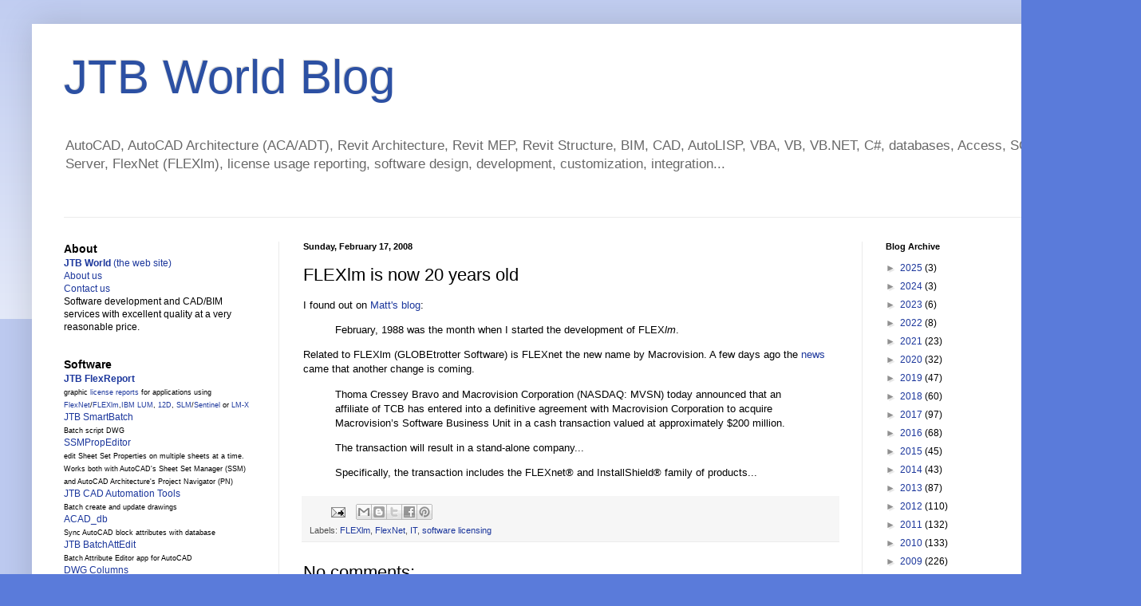

--- FILE ---
content_type: text/html; charset=UTF-8
request_url: https://blog.jtbworld.com/2008/02/flexlm-is-now-20-years-old.html
body_size: 25384
content:
<!DOCTYPE html>
<html class='v2' dir='ltr' lang='en'>
<head>
<link href='https://www.blogger.com/static/v1/widgets/335934321-css_bundle_v2.css' rel='stylesheet' type='text/css'/>
<meta content='width=1100' name='viewport'/>
<meta content='text/html; charset=UTF-8' http-equiv='Content-Type'/>
<meta content='blogger' name='generator'/>
<link href='https://blog.jtbworld.com/favicon.ico' rel='icon' type='image/x-icon'/>
<link href='https://blog.jtbworld.com/2008/02/flexlm-is-now-20-years-old.html' rel='canonical'/>
<link rel="alternate" type="application/atom+xml" title="JTB World Blog - Atom" href="https://blog.jtbworld.com/feeds/posts/default" />
<link rel="alternate" type="application/rss+xml" title="JTB World Blog - RSS" href="https://blog.jtbworld.com/feeds/posts/default?alt=rss" />
<link rel="service.post" type="application/atom+xml" title="JTB World Blog - Atom" href="https://www.blogger.com/feeds/4011252463639388552/posts/default" />

<link rel="alternate" type="application/atom+xml" title="JTB World Blog - Atom" href="https://blog.jtbworld.com/feeds/6987286602489139733/comments/default" />
<!--Can't find substitution for tag [blog.ieCssRetrofitLinks]-->
<meta content='https://blog.jtbworld.com/2008/02/flexlm-is-now-20-years-old.html' property='og:url'/>
<meta content='FLEXlm is now 20 years old' property='og:title'/>
<meta content='I found out on Matt&#39;s blog :      February, 1988 was the month when I started the development of FLEX lm .    Related to FLEXlm (GLOBEtrotte...' property='og:description'/>
<title>JTB World Blog: FLEXlm is now 20 years old</title>
<style id='page-skin-1' type='text/css'><!--
/*
-----------------------------------------------
Blogger Template Style
Name:     Simple
Designer: Blogger
URL:      www.blogger.com
----------------------------------------------- */
/* Content
----------------------------------------------- */
body {
font: normal normal 12px Arial, Tahoma, Helvetica, FreeSans, sans-serif;
color: #000000;
background: #5a7bda none repeat scroll top left;
padding: 0 40px 40px 40px;
}
html body .region-inner {
min-width: 0;
max-width: 100%;
width: auto;
}
h2 {
font-size: 22px;
}
a:link {
text-decoration:none;
color: #1c379c;
}
a:visited {
text-decoration:none;
color: #7d7d7d;
}
a:hover {
text-decoration:underline;
color: #223eff;
}
.body-fauxcolumn-outer .fauxcolumn-inner {
background: transparent url(https://resources.blogblog.com/blogblog/data/1kt/simple/body_gradient_tile_light.png) repeat scroll top left;
_background-image: none;
}
.body-fauxcolumn-outer .cap-top {
position: absolute;
z-index: 1;
height: 400px;
width: 100%;
}
.body-fauxcolumn-outer .cap-top .cap-left {
width: 100%;
background: transparent url(https://resources.blogblog.com/blogblog/data/1kt/simple/gradients_light.png) repeat-x scroll top left;
_background-image: none;
}
.content-outer {
-moz-box-shadow: 0 0 40px rgba(0, 0, 0, .15);
-webkit-box-shadow: 0 0 5px rgba(0, 0, 0, .15);
-goog-ms-box-shadow: 0 0 10px #333333;
box-shadow: 0 0 40px rgba(0, 0, 0, .15);
margin-bottom: 1px;
}
.content-inner {
padding: 10px 10px;
}
.content-inner {
background-color: #ffffff;
}
/* Header
----------------------------------------------- */
.header-outer {
background: rgba(0,0,0,0) none repeat-x scroll 0 -400px;
_background-image: none;
}
.Header h1 {
font: normal normal 60px Arial, Tahoma, Helvetica, FreeSans, sans-serif;
color: #2c50a3;
text-shadow: -1px -1px 1px rgba(0, 0, 0, .2);
}
.Header h1 a {
color: #2c50a3;
}
.Header .description {
font-size: 140%;
color: #686868;
}
.header-inner .Header .titlewrapper {
padding: 22px 30px;
}
.header-inner .Header .descriptionwrapper {
padding: 0 30px;
}
/* Tabs
----------------------------------------------- */
.tabs-inner .section:first-child {
border-top: 1px solid #ebebeb;
}
.tabs-inner .section:first-child ul {
margin-top: -1px;
border-top: 1px solid #ebebeb;
border-left: 0 solid #ebebeb;
border-right: 0 solid #ebebeb;
}
.tabs-inner .widget ul {
background: #f2f2f2 url(https://resources.blogblog.com/blogblog/data/1kt/simple/gradients_light.png) repeat-x scroll 0 -800px;
_background-image: none;
border-bottom: 1px solid #ebebeb;
margin-top: 0;
margin-left: -30px;
margin-right: -30px;
}
.tabs-inner .widget li a {
display: inline-block;
padding: .6em 1em;
font: normal normal 14px Arial, Tahoma, Helvetica, FreeSans, sans-serif;
color: #909090;
border-left: 1px solid #ffffff;
border-right: 1px solid #ebebeb;
}
.tabs-inner .widget li:first-child a {
border-left: none;
}
.tabs-inner .widget li.selected a, .tabs-inner .widget li a:hover {
color: #000000;
background-color: #ebebeb;
text-decoration: none;
}
/* Columns
----------------------------------------------- */
.main-outer {
border-top: 0 solid #ebebeb;
}
.fauxcolumn-left-outer .fauxcolumn-inner {
border-right: 1px solid #ebebeb;
}
.fauxcolumn-right-outer .fauxcolumn-inner {
border-left: 1px solid #ebebeb;
}
/* Headings
----------------------------------------------- */
div.widget > h2,
div.widget h2.title {
margin: 0 0 1em 0;
font: normal bold 11px Arial, Tahoma, Helvetica, FreeSans, sans-serif;
color: #000000;
}
/* Widgets
----------------------------------------------- */
.widget .zippy {
color: #909090;
text-shadow: 2px 2px 1px rgba(0, 0, 0, .1);
}
.widget .popular-posts ul {
list-style: none;
}
/* Posts
----------------------------------------------- */
h2.date-header {
font: normal bold 11px Arial, Tahoma, Helvetica, FreeSans, sans-serif;
}
.date-header span {
background-color: rgba(0,0,0,0);
color: #000000;
padding: inherit;
letter-spacing: inherit;
margin: inherit;
}
.main-inner {
padding-top: 30px;
padding-bottom: 30px;
}
.main-inner .column-center-inner {
padding: 0 15px;
}
.main-inner .column-center-inner .section {
margin: 0 15px;
}
.post {
margin: 0 0 25px 0;
}
h3.post-title, .comments h4 {
font: normal normal 22px Arial, Tahoma, Helvetica, FreeSans, sans-serif;
margin: .75em 0 0;
}
.post-body {
font-size: 110%;
line-height: 1.4;
position: relative;
}
.post-body img, .post-body .tr-caption-container, .Profile img, .Image img,
.BlogList .item-thumbnail img {
padding: 2px;
background: #ffffff;
border: 1px solid #ebebeb;
-moz-box-shadow: 1px 1px 5px rgba(0, 0, 0, .1);
-webkit-box-shadow: 1px 1px 5px rgba(0, 0, 0, .1);
box-shadow: 1px 1px 5px rgba(0, 0, 0, .1);
}
.post-body img, .post-body .tr-caption-container {
padding: 5px;
}
.post-body .tr-caption-container {
color: #000000;
}
.post-body .tr-caption-container img {
padding: 0;
background: transparent;
border: none;
-moz-box-shadow: 0 0 0 rgba(0, 0, 0, .1);
-webkit-box-shadow: 0 0 0 rgba(0, 0, 0, .1);
box-shadow: 0 0 0 rgba(0, 0, 0, .1);
}
.post-header {
margin: 0 0 1.5em;
line-height: 1.6;
font-size: 90%;
}
.post-footer {
margin: 20px -2px 0;
padding: 5px 10px;
color: #4f4f4f;
background-color: #f6f6f6;
border-bottom: 1px solid #ebebeb;
line-height: 1.6;
font-size: 90%;
}
#comments .comment-author {
padding-top: 1.5em;
border-top: 1px solid #ebebeb;
background-position: 0 1.5em;
}
#comments .comment-author:first-child {
padding-top: 0;
border-top: none;
}
.avatar-image-container {
margin: .2em 0 0;
}
#comments .avatar-image-container img {
border: 1px solid #ebebeb;
}
/* Comments
----------------------------------------------- */
.comments .comments-content .icon.blog-author {
background-repeat: no-repeat;
background-image: url([data-uri]);
}
.comments .comments-content .loadmore a {
border-top: 1px solid #909090;
border-bottom: 1px solid #909090;
}
.comments .comment-thread.inline-thread {
background-color: #f6f6f6;
}
.comments .continue {
border-top: 2px solid #909090;
}
/* Accents
---------------------------------------------- */
.section-columns td.columns-cell {
border-left: 1px solid #ebebeb;
}
.blog-pager {
background: transparent none no-repeat scroll top center;
}
.blog-pager-older-link, .home-link,
.blog-pager-newer-link {
background-color: #ffffff;
padding: 5px;
}
.footer-outer {
border-top: 0 dashed #bbbbbb;
}
/* Mobile
----------------------------------------------- */
body.mobile  {
background-size: auto;
}
.mobile .body-fauxcolumn-outer {
background: transparent none repeat scroll top left;
}
.mobile .body-fauxcolumn-outer .cap-top {
background-size: 100% auto;
}
.mobile .content-outer {
-webkit-box-shadow: 0 0 3px rgba(0, 0, 0, .15);
box-shadow: 0 0 3px rgba(0, 0, 0, .15);
}
.mobile .tabs-inner .widget ul {
margin-left: 0;
margin-right: 0;
}
.mobile .post {
margin: 0;
}
.mobile .main-inner .column-center-inner .section {
margin: 0;
}
.mobile .date-header span {
padding: 0.1em 10px;
margin: 0 -10px;
}
.mobile h3.post-title {
margin: 0;
}
.mobile .blog-pager {
background: transparent none no-repeat scroll top center;
}
.mobile .footer-outer {
border-top: none;
}
.mobile .main-inner, .mobile .footer-inner {
background-color: #ffffff;
}
.mobile-index-contents {
color: #000000;
}
.mobile-link-button {
background-color: #1c379c;
}
.mobile-link-button a:link, .mobile-link-button a:visited {
color: #ffffff;
}
.mobile .tabs-inner .section:first-child {
border-top: none;
}
.mobile .tabs-inner .PageList .widget-content {
background-color: #ebebeb;
color: #000000;
border-top: 1px solid #ebebeb;
border-bottom: 1px solid #ebebeb;
}
.mobile .tabs-inner .PageList .widget-content .pagelist-arrow {
border-left: 1px solid #ebebeb;
}

--></style>
<style id='template-skin-1' type='text/css'><!--
body {
min-width: 1350px;
}
.content-outer, .content-fauxcolumn-outer, .region-inner {
min-width: 1350px;
max-width: 1350px;
_width: 1350px;
}
.main-inner .columns {
padding-left: 300px;
padding-right: 300px;
}
.main-inner .fauxcolumn-center-outer {
left: 300px;
right: 300px;
/* IE6 does not respect left and right together */
_width: expression(this.parentNode.offsetWidth -
parseInt("300px") -
parseInt("300px") + 'px');
}
.main-inner .fauxcolumn-left-outer {
width: 300px;
}
.main-inner .fauxcolumn-right-outer {
width: 300px;
}
.main-inner .column-left-outer {
width: 300px;
right: 100%;
margin-left: -300px;
}
.main-inner .column-right-outer {
width: 300px;
margin-right: -300px;
}
#layout {
min-width: 0;
}
#layout .content-outer {
min-width: 0;
width: 800px;
}
#layout .region-inner {
min-width: 0;
width: auto;
}
body#layout div.add_widget {
padding: 8px;
}
body#layout div.add_widget a {
margin-left: 32px;
}
--></style>
<link href='https://www.blogger.com/dyn-css/authorization.css?targetBlogID=4011252463639388552&amp;zx=a2fdae08-6255-4d8c-b363-50e86a1be70c' media='none' onload='if(media!=&#39;all&#39;)media=&#39;all&#39;' rel='stylesheet'/><noscript><link href='https://www.blogger.com/dyn-css/authorization.css?targetBlogID=4011252463639388552&amp;zx=a2fdae08-6255-4d8c-b363-50e86a1be70c' rel='stylesheet'/></noscript>
<meta name='google-adsense-platform-account' content='ca-host-pub-1556223355139109'/>
<meta name='google-adsense-platform-domain' content='blogspot.com'/>

</head>
<body class='loading variant-pale'>
<div class='navbar no-items section' id='navbar' name='Navbar'>
</div>
<div class='body-fauxcolumns'>
<div class='fauxcolumn-outer body-fauxcolumn-outer'>
<div class='cap-top'>
<div class='cap-left'></div>
<div class='cap-right'></div>
</div>
<div class='fauxborder-left'>
<div class='fauxborder-right'></div>
<div class='fauxcolumn-inner'>
</div>
</div>
<div class='cap-bottom'>
<div class='cap-left'></div>
<div class='cap-right'></div>
</div>
</div>
</div>
<div class='content'>
<div class='content-fauxcolumns'>
<div class='fauxcolumn-outer content-fauxcolumn-outer'>
<div class='cap-top'>
<div class='cap-left'></div>
<div class='cap-right'></div>
</div>
<div class='fauxborder-left'>
<div class='fauxborder-right'></div>
<div class='fauxcolumn-inner'>
</div>
</div>
<div class='cap-bottom'>
<div class='cap-left'></div>
<div class='cap-right'></div>
</div>
</div>
</div>
<div class='content-outer'>
<div class='content-cap-top cap-top'>
<div class='cap-left'></div>
<div class='cap-right'></div>
</div>
<div class='fauxborder-left content-fauxborder-left'>
<div class='fauxborder-right content-fauxborder-right'></div>
<div class='content-inner'>
<header>
<div class='header-outer'>
<div class='header-cap-top cap-top'>
<div class='cap-left'></div>
<div class='cap-right'></div>
</div>
<div class='fauxborder-left header-fauxborder-left'>
<div class='fauxborder-right header-fauxborder-right'></div>
<div class='region-inner header-inner'>
<div class='header section' id='header' name='Header'><div class='widget Header' data-version='1' id='Header1'>
<div id='header-inner'>
<div class='titlewrapper'>
<h1 class='title'>
<a href='https://blog.jtbworld.com/'>
JTB World Blog
</a>
</h1>
</div>
<div class='descriptionwrapper'>
<p class='description'><span>AutoCAD, AutoCAD Architecture (ACA/ADT), Revit Architecture, Revit MEP, Revit Structure, BIM, CAD, AutoLISP, VBA, VB, VB.NET, C#, databases, Access, SQL Server, FlexNet (FLEXlm), license usage reporting, software design, development, customization, integration...</span></p>
</div>
</div>
</div><div class='widget HTML' data-version='1' id='HTML16'>
<div class='widget-content'>
<div align="center">

</div>
</div>
<div class='clear'></div>
</div></div>
</div>
</div>
<div class='header-cap-bottom cap-bottom'>
<div class='cap-left'></div>
<div class='cap-right'></div>
</div>
</div>
</header>
<div class='tabs-outer'>
<div class='tabs-cap-top cap-top'>
<div class='cap-left'></div>
<div class='cap-right'></div>
</div>
<div class='fauxborder-left tabs-fauxborder-left'>
<div class='fauxborder-right tabs-fauxborder-right'></div>
<div class='region-inner tabs-inner'>
<div class='tabs no-items section' id='crosscol' name='Cross-Column'></div>
<div class='tabs no-items section' id='crosscol-overflow' name='Cross-Column 2'></div>
</div>
</div>
<div class='tabs-cap-bottom cap-bottom'>
<div class='cap-left'></div>
<div class='cap-right'></div>
</div>
</div>
<div class='main-outer'>
<div class='main-cap-top cap-top'>
<div class='cap-left'></div>
<div class='cap-right'></div>
</div>
<div class='fauxborder-left main-fauxborder-left'>
<div class='fauxborder-right main-fauxborder-right'></div>
<div class='region-inner main-inner'>
<div class='columns fauxcolumns'>
<div class='fauxcolumn-outer fauxcolumn-center-outer'>
<div class='cap-top'>
<div class='cap-left'></div>
<div class='cap-right'></div>
</div>
<div class='fauxborder-left'>
<div class='fauxborder-right'></div>
<div class='fauxcolumn-inner'>
</div>
</div>
<div class='cap-bottom'>
<div class='cap-left'></div>
<div class='cap-right'></div>
</div>
</div>
<div class='fauxcolumn-outer fauxcolumn-left-outer'>
<div class='cap-top'>
<div class='cap-left'></div>
<div class='cap-right'></div>
</div>
<div class='fauxborder-left'>
<div class='fauxborder-right'></div>
<div class='fauxcolumn-inner'>
</div>
</div>
<div class='cap-bottom'>
<div class='cap-left'></div>
<div class='cap-right'></div>
</div>
</div>
<div class='fauxcolumn-outer fauxcolumn-right-outer'>
<div class='cap-top'>
<div class='cap-left'></div>
<div class='cap-right'></div>
</div>
<div class='fauxborder-left'>
<div class='fauxborder-right'></div>
<div class='fauxcolumn-inner'>
</div>
</div>
<div class='cap-bottom'>
<div class='cap-left'></div>
<div class='cap-right'></div>
</div>
</div>
<!-- corrects IE6 width calculation -->
<div class='columns-inner'>
<div class='column-center-outer'>
<div class='column-center-inner'>
<div class='main section' id='main' name='Main'><div class='widget Blog' data-version='1' id='Blog1'>
<div class='blog-posts hfeed'>

          <div class="date-outer">
        
<h2 class='date-header'><span>Sunday, February 17, 2008</span></h2>

          <div class="date-posts">
        
<div class='post-outer'>
<div class='post hentry uncustomized-post-template' itemprop='blogPost' itemscope='itemscope' itemtype='http://schema.org/BlogPosting'>
<meta content='4011252463639388552' itemprop='blogId'/>
<meta content='6987286602489139733' itemprop='postId'/>
<a name='6987286602489139733'></a>
<h3 class='post-title entry-title' itemprop='name'>
FLEXlm is now 20 years old
</h3>
<div class='post-header'>
<div class='post-header-line-1'></div>
</div>
<div class='post-body entry-content' id='post-body-6987286602489139733' itemprop='description articleBody'>
<p>I found out on <a href="http://matt-on-software-licensing.blogspot.com/2008/02/it-was-20-yeas-ago-today.html">Matt's blog</a>:</p>  <blockquote>   <p>February, 1988 was the month when I started the development of FLEX<em>lm</em>.</p> </blockquote>  <p>Related to FLEXlm (GLOBEtrotter Software) is FLEXnet the new name by Macrovision. A few days ago the <a href="http://www.macrovision.com/company/newscenter/pressreleases/1434_8259.htm">news</a> came that another change is coming.</p>  <blockquote>   <p>Thoma Cressey Bravo and Macrovision Corporation (NASDAQ: MVSN) today announced that an affiliate of TCB has entered into a definitive agreement with Macrovision Corporation to acquire Macrovision&#8217;s Software Business Unit in a cash transaction valued at approximately $200 million.</p>    <p>The transaction will result in a stand-alone company...&#160;&#160;&#160; </p>    <p>Specifically, the transaction includes the FLEXnet&#174; and InstallShield&#174; family of products... </p></blockquote>  
<div style='clear: both;'></div>
</div>
<div class='post-footer'>
<div class='post-footer-line post-footer-line-1'>
<span class='post-author vcard'>
</span>
<span class='post-timestamp'>
</span>
<span class='post-comment-link'>
</span>
<span class='post-icons'>
<span class='item-action'>
<a href='https://www.blogger.com/email-post/4011252463639388552/6987286602489139733' title='Email Post'>
<img alt='' class='icon-action' height='13' src='https://resources.blogblog.com/img/icon18_email.gif' width='18'/>
</a>
</span>
<span class='item-control blog-admin pid-1740968479'>
<a href='https://www.blogger.com/post-edit.g?blogID=4011252463639388552&postID=6987286602489139733&from=pencil' title='Edit Post'>
<img alt='' class='icon-action' height='18' src='https://resources.blogblog.com/img/icon18_edit_allbkg.gif' width='18'/>
</a>
</span>
</span>
<div class='post-share-buttons goog-inline-block'>
<a class='goog-inline-block share-button sb-email' href='https://www.blogger.com/share-post.g?blogID=4011252463639388552&postID=6987286602489139733&target=email' target='_blank' title='Email This'><span class='share-button-link-text'>Email This</span></a><a class='goog-inline-block share-button sb-blog' href='https://www.blogger.com/share-post.g?blogID=4011252463639388552&postID=6987286602489139733&target=blog' onclick='window.open(this.href, "_blank", "height=270,width=475"); return false;' target='_blank' title='BlogThis!'><span class='share-button-link-text'>BlogThis!</span></a><a class='goog-inline-block share-button sb-twitter' href='https://www.blogger.com/share-post.g?blogID=4011252463639388552&postID=6987286602489139733&target=twitter' target='_blank' title='Share to X'><span class='share-button-link-text'>Share to X</span></a><a class='goog-inline-block share-button sb-facebook' href='https://www.blogger.com/share-post.g?blogID=4011252463639388552&postID=6987286602489139733&target=facebook' onclick='window.open(this.href, "_blank", "height=430,width=640"); return false;' target='_blank' title='Share to Facebook'><span class='share-button-link-text'>Share to Facebook</span></a><a class='goog-inline-block share-button sb-pinterest' href='https://www.blogger.com/share-post.g?blogID=4011252463639388552&postID=6987286602489139733&target=pinterest' target='_blank' title='Share to Pinterest'><span class='share-button-link-text'>Share to Pinterest</span></a>
</div>
</div>
<div class='post-footer-line post-footer-line-2'>
<span class='post-labels'>
Labels:
<a href='https://blog.jtbworld.com/search/label/FLEXlm' rel='tag'>FLEXlm</a>,
<a href='https://blog.jtbworld.com/search/label/FlexNet' rel='tag'>FlexNet</a>,
<a href='https://blog.jtbworld.com/search/label/IT' rel='tag'>IT</a>,
<a href='https://blog.jtbworld.com/search/label/software%20licensing' rel='tag'>software licensing</a>
</span>
</div>
<div class='post-footer-line post-footer-line-3'>
<span class='post-location'>
</span>
</div>
</div>
</div>
<div class='comments' id='comments'>
<a name='comments'></a>
<h4>No comments:</h4>
<div id='Blog1_comments-block-wrapper'>
<dl class='avatar-comment-indent' id='comments-block'>
</dl>
</div>
<p class='comment-footer'>
<div class='comment-form'>
<a name='comment-form'></a>
<h4 id='comment-post-message'>Post a Comment</h4>
<p>
</p>
<a href='https://www.blogger.com/comment/frame/4011252463639388552?po=6987286602489139733&hl=en&saa=85391&origin=https://blog.jtbworld.com' id='comment-editor-src'></a>
<iframe allowtransparency='true' class='blogger-iframe-colorize blogger-comment-from-post' frameborder='0' height='410px' id='comment-editor' name='comment-editor' src='' width='100%'></iframe>
<script src='https://www.blogger.com/static/v1/jsbin/2830521187-comment_from_post_iframe.js' type='text/javascript'></script>
<script type='text/javascript'>
      BLOG_CMT_createIframe('https://www.blogger.com/rpc_relay.html');
    </script>
</div>
</p>
</div>
</div>

        </div></div>
      
</div>
<div class='blog-pager' id='blog-pager'>
<span id='blog-pager-newer-link'>
<a class='blog-pager-newer-link' href='https://blog.jtbworld.com/2008/02/document-has-command-in-progress.html' id='Blog1_blog-pager-newer-link' title='Newer Post'>Newer Post</a>
</span>
<span id='blog-pager-older-link'>
<a class='blog-pager-older-link' href='https://blog.jtbworld.com/2008/02/online-again.html' id='Blog1_blog-pager-older-link' title='Older Post'>Older Post</a>
</span>
<a class='home-link' href='https://blog.jtbworld.com/'>Home</a>
</div>
<div class='clear'></div>
<div class='post-feeds'>
<div class='feed-links'>
Subscribe to:
<a class='feed-link' href='https://blog.jtbworld.com/feeds/6987286602489139733/comments/default' target='_blank' type='application/atom+xml'>Post Comments (Atom)</a>
</div>
</div>
</div><div class='widget HTML' data-version='1' id='HTML7'>
<h3 class='title'>Some of the latest blog posts</h3>
<div class='widget-content'>
<font size="2">
<p><script src="https://feeds.feedburner.com/JtbWorld?format=sigpro" type="text/javascript"></script><noscript>
<p>Subscribe to RSS headline updates from: <a href="https://feeds.feedburner.com/JtbWorld"></a><br/>Powered by FeedBurner</p></noscript></p>

</font>
</div>
<div class='clear'></div>
</div><div class='widget HTML' data-version='1' id='HTML1'>
<div class='widget-content'>
<p align="center"><font size="2">
<a href="https://jtbworld.com/contact" title="JTB World's contact page">Contact Us</a> 
| <a href="https://jtbworld.com/about">About JTB World</a> |
<a href="https://jtbworld.com/website-general-terms-of-use">Website General Terms of Use</a> |
<a href="https://jtbworld.com/privacy-policy">Privacy Policy</a><br /><a href="javascript:window.scrollTo(0,0);" title="Top of page">&#94; Top of page</a></font><font face="Arial" size="1"><br />
&#169; 2004-<script type="text/javascript">
  document.write(new Date().getFullYear());
</script> JTB World. All rights reserved.</font> </p>
</div>
<div class='clear'></div>
</div></div>
</div>
</div>
<div class='column-left-outer'>
<div class='column-left-inner'>
<aside>
<div class='sidebar section' id='sidebar-left-1'><div class='widget Text' data-version='1' id='Text1'>
<h3 class='title'>About</h3>
<div class='widget-content'>
<a href="https://jtbworld.com/"><b>JTB World</b> (the web site)</a><br /><a href="https://jtbworld.com/about">About us</a><br /><a href="https://jtbworld.com/contact" title="Contact us">Contact us</a><br />Software development and CAD/BIM services with excellent quality at a very reasonable price.<br />
</div>
<div class='clear'></div>
</div><div class='widget HTML' data-version='1' id='HTML5'>
<h3 class='title'>Software</h3>
<div class='widget-content'>
<a href="https://jtbworld.com/jtb-flexreport" title="JTB FlexReport"><b>JTB FlexReport</b></a>
<br />
<span style="font-size:78%;"> graphic <a href="https://jtbworld.com/jtb-flexreport" title="JTB FlexReport">license reports</a> for applications using <a href="https://jtbworld.com/jtb-flexreport" title="JTB FlexReport">FlexNet</a>/<a href="https://jtbworld.com/jtb-flexreport" title="JTB FlexReport">FLEXlm</a>,<a href="https://jtbworld.com/jtb-flexreport" title="JTB FlexReport">IBM LUM</a>, <a href="https://jtbworld.com/jtb-flexreport" title="JTB FlexReport">12D</a>, <a href="https://jtbworld.com/jtb-flexreport" title="JTB FlexReport">SLM</a>/<a href="https://jtbworld.com/jtb-flexreport" title="JTB FlexReport">Sentinel</a> or <a href="https://jtbworld.com/jtb-flexreport" title="JTB FlexReport">LM-X</a></span>
<br />
<a href="https://jtbworld.com/jtb-smartbatch" title="JTB SmartBatch">JTB SmartBatch</a>
<br />
<span style="font-size:78%;"> Batch script DWG </span>
<br />
<a href="https://jtbworld.com/ssmpropeditor" title="SSMPropEditor">SSMPropEditor</a>
<br />
<span style="font-size:78%;"> edit Sheet Set Properties on multiple sheets at a time. Works both with  AutoCAD's Sheet Set Manager (SSM) and AutoCAD Architecture's Project Navigator  (PN)</span>
<br />
<a href="https://jtbworld.com/jtb-cad-automation-tools" title="JTB CAD Automation Tools">JTB CAD Automation Tools</a>
<br />
<span style="font-size:78%;"> Batch create and update drawings</span>
<br />
<a href="https://jtbworld.com/acad-db" title="ACAD_db for AutoCAD attribute database synchronization">ACAD_db</a>
<br />
<span style="font-size:78%;"> Sync AutoCAD block attributes with database</span>
<br />
<a href="https://jtbworld.com/jtb-batchattedit" title="Batch Attribute Editor app for AutoCAD">JTB BatchAttEdit</a>
<br />
<span style="font-size:78%;"> Batch Attribute Editor app for AutoCAD</span>
<br />
<a href="https://jtbworld.com/dwg-columns-for-explorer" title="DWG Explorer Column Handler">DWG Columns</a>
<br />
<span style="font-size:78%;"> Show DWG properties in Explorer Columns</span>
<br />
<a href="https://jtbworld.com/aca-db" title="ACA_db for AutoCAD Architecture database connectivity">ACA_db</a>
<br />
<span style="font-size:78%;"> Sync Property Sets with a database</span>
<br />

<a href="https://jtbworld.com/offsetinxref" title="OffsetInXref for AutoCAD">OffsetInXref for AutoCAD</a>
<br />
<span style="font-size:78%;"> Better Offset for AutoCAD.</span>
<br />

<a href="https://jtbworld.com/dimensionpatrol" title="DimensionPatrol for AutoCAD">DimensionPatrol for AutoCAD</a>
<br />
<span style="font-size:78%;"> Highlight edited dimensions for AutoCAD.</span>
<br />

<a href="https://jtbworld.com/batch-publish-for-autocad" title="Batch Publish for AutoCAD">Batch Publish for AutoCAD</a>
<br />
<span style="font-size:78%;"> Plot sets of drawings to DWF and/or PDF.</span>
<br />

<a href="https://jtbworld.com/jtb-align-plus" title="JTB Align Plus">JTB Align Plus</a>
<br />
<span style="font-size:78%;"> Align objects quickly.</span>
<br />

<a href="https://jtbworld.com/jtb-current-folder-for-autocad" title="JTB Current Folder">JTB Current Folder</a>
<br />
<span style="font-size:78%;"> Improves AutoCAD file dialog boxes.</span>
<br />

<a href="https://jtbworld.com/jtb-text-bubble-plus" title="JTB Text Bubble Plus">JTB Text Bubble Plus</a>
<br />
<span style="font-size:78%;"> Text bubbles for AutoCAD.</span>
<br />

<a href="https://jtbworld.com/jtb-steel" title="JTB Steel">JTB Steel</a>
<br />
<span style="font-size:78%;"> Steel shapes for AutoCAD.</span>
<br />

<a href="https://jtbworld.com/dwgnotes" title="DwgNotes">DwgNotes</a>
<br />
<span style="font-size:78%;"> add and edit notes in drawings</span>
<br />
<a href="https://jtbworld.com/dimnotes" title="DimNotes">DimNotes</a>
<br />
<span style="font-size:78%;"> Automate dimension notes in AutoCAD </span>
<br />
<a href="https://jtbworld.com/xclipclean" title="XClipClean">XClipClean</a>
<br />
<span style="font-size:78%;"> Delete excessive xclipped objects in AutoCAD </span>
<br />
<a href="https://jtbworld.com/timbertool" title="TimberTool">TimberTool</a>
<br />
<span style="font-size:78%;"> For timber/structural shapes in ADT/ACA </span>
<br />

<a href="https://jtbworld.com/hvacpac-for-autocad" title="HVACPAC for AutoCAD">HVACPAC for AutoCAD</a>
<br />
<span style="font-size:78%;"> AutoCAD plug-in for HVAC and Piping work</span>

<br />


<a href="https://jtbworld.com/jtb-sheet-set-creator" title="JTB Sheet Set Creator for AutoCAD">JTB Sheet Set Creator</a>
<br />
<span style="font-size:78%;"> Create Sheet Sets with all included based on Excel templates.</span>
<br />

<a href="https://jtbworld.com/software" title="more software from JTB World">and more found here...</a>
<br /><br />
Subscribe to our product <a href="https://jtbworld.com/newsletter" title="JTB World Newsletters">Newsletters</a>
<br /><br />
</div>
<div class='clear'></div>
</div><div class='widget HTML' data-version='1' id='HTML15'>
<h3 class='title'>Resources</h3>
<div class='widget-content'>
<div style="margin-left: 0px;">
<ul><li><a href="https://jtbworld.com/autocad-information">AutoCAD</a> </li>

  <li><a href="https://jtbworld.com/autocad-2014">AutoCAD 2014</a> </li>

  <li><a href="https://jtbworld.com/autocad-2015">AutoCAD 2015</a> </li>

  <li><a href="https://jtbworld.com/autocad-2016">AutoCAD 2016</a> </li>

  <li><a href="https://jtbworld.com/autocad-2017">AutoCAD 2017</a> </li>

  <li><a href="https://jtbworld.com/autocad-2018">AutoCAD 2018</a> </li>

  <li><a href="https://jtbworld.com/autocad-2019">AutoCAD 2019</a> </li>

  <li><a href="https://jtbworld.com/autocad-2020">AutoCAD 2020</a> </li>

  <li><a href="https://jtbworld.com/autocad-2021">AutoCAD 2021</a> </li>

  <li><a href="https://jtbworld.com/autocad-2022">AutoCAD 2022</a> </li>

  <li><a href="https://jtbworld.com/autocad-2023">AutoCAD 2023</a> </li>

  <li><a href="https://jtbworld.com/autocad-for-mac">AutoCAD for Mac</a> </li>

  <li><a href="https://jtbworld.com/autolisp-visual-lisp">AutoLISP / Visual LISP</a> </li>

  <li><a href="https://jtbworld.com/autodesk-network-license-manager">Autodesk Network License Manager (FlexNet)</a> </li>

  <li><a href="https://jtbworld.com/flexnet-flexlm-feature-codes-for-autodesk-applications-and-other-applications">Autodesk FlexNet Feature Codes</a> </li>

  <li><a href="https://jtbworld.com/autodesk-product-keys">Autodesk Product Keys</a> </li>

  <li><a href="https://jtbworld.com/sheet-set-manager">Sheet Set Manager</a> </li>

</ul>
</div>
</div>
<div class='clear'></div>
</div><div class='widget Subscribe' data-version='1' id='Subscribe1'>
<div style='white-space:nowrap'>
<h2 class='title'>Subscribe To</h2>
<div class='widget-content'>
<div class='subscribe-wrapper subscribe-type-POST'>
<div class='subscribe expanded subscribe-type-POST' id='SW_READER_LIST_Subscribe1POST' style='display:none;'>
<div class='top'>
<span class='inner' onclick='return(_SW_toggleReaderList(event, "Subscribe1POST"));'>
<img class='subscribe-dropdown-arrow' src='https://resources.blogblog.com/img/widgets/arrow_dropdown.gif'/>
<img align='absmiddle' alt='' border='0' class='feed-icon' src='https://resources.blogblog.com/img/icon_feed12.png'/>
Posts
</span>
<div class='feed-reader-links'>
<a class='feed-reader-link' href='https://www.netvibes.com/subscribe.php?url=https%3A%2F%2Fblog.jtbworld.com%2Ffeeds%2Fposts%2Fdefault' target='_blank'>
<img src='https://resources.blogblog.com/img/widgets/subscribe-netvibes.png'/>
</a>
<a class='feed-reader-link' href='https://add.my.yahoo.com/content?url=https%3A%2F%2Fblog.jtbworld.com%2Ffeeds%2Fposts%2Fdefault' target='_blank'>
<img src='https://resources.blogblog.com/img/widgets/subscribe-yahoo.png'/>
</a>
<a class='feed-reader-link' href='https://blog.jtbworld.com/feeds/posts/default' target='_blank'>
<img align='absmiddle' class='feed-icon' src='https://resources.blogblog.com/img/icon_feed12.png'/>
                  Atom
                </a>
</div>
</div>
<div class='bottom'></div>
</div>
<div class='subscribe' id='SW_READER_LIST_CLOSED_Subscribe1POST' onclick='return(_SW_toggleReaderList(event, "Subscribe1POST"));'>
<div class='top'>
<span class='inner'>
<img class='subscribe-dropdown-arrow' src='https://resources.blogblog.com/img/widgets/arrow_dropdown.gif'/>
<span onclick='return(_SW_toggleReaderList(event, "Subscribe1POST"));'>
<img align='absmiddle' alt='' border='0' class='feed-icon' src='https://resources.blogblog.com/img/icon_feed12.png'/>
Posts
</span>
</span>
</div>
<div class='bottom'></div>
</div>
</div>
<div class='subscribe-wrapper subscribe-type-PER_POST'>
<div class='subscribe expanded subscribe-type-PER_POST' id='SW_READER_LIST_Subscribe1PER_POST' style='display:none;'>
<div class='top'>
<span class='inner' onclick='return(_SW_toggleReaderList(event, "Subscribe1PER_POST"));'>
<img class='subscribe-dropdown-arrow' src='https://resources.blogblog.com/img/widgets/arrow_dropdown.gif'/>
<img align='absmiddle' alt='' border='0' class='feed-icon' src='https://resources.blogblog.com/img/icon_feed12.png'/>
Comments
</span>
<div class='feed-reader-links'>
<a class='feed-reader-link' href='https://www.netvibes.com/subscribe.php?url=https%3A%2F%2Fblog.jtbworld.com%2Ffeeds%2F6987286602489139733%2Fcomments%2Fdefault' target='_blank'>
<img src='https://resources.blogblog.com/img/widgets/subscribe-netvibes.png'/>
</a>
<a class='feed-reader-link' href='https://add.my.yahoo.com/content?url=https%3A%2F%2Fblog.jtbworld.com%2Ffeeds%2F6987286602489139733%2Fcomments%2Fdefault' target='_blank'>
<img src='https://resources.blogblog.com/img/widgets/subscribe-yahoo.png'/>
</a>
<a class='feed-reader-link' href='https://blog.jtbworld.com/feeds/6987286602489139733/comments/default' target='_blank'>
<img align='absmiddle' class='feed-icon' src='https://resources.blogblog.com/img/icon_feed12.png'/>
                  Atom
                </a>
</div>
</div>
<div class='bottom'></div>
</div>
<div class='subscribe' id='SW_READER_LIST_CLOSED_Subscribe1PER_POST' onclick='return(_SW_toggleReaderList(event, "Subscribe1PER_POST"));'>
<div class='top'>
<span class='inner'>
<img class='subscribe-dropdown-arrow' src='https://resources.blogblog.com/img/widgets/arrow_dropdown.gif'/>
<span onclick='return(_SW_toggleReaderList(event, "Subscribe1PER_POST"));'>
<img align='absmiddle' alt='' border='0' class='feed-icon' src='https://resources.blogblog.com/img/icon_feed12.png'/>
Comments
</span>
</span>
</div>
<div class='bottom'></div>
</div>
</div>
<div style='clear:both'></div>
</div>
</div>
<div class='clear'></div>
</div><div class='widget HTML' data-version='1' id='HTML11'>
<div class='widget-content'>
<a href="https://www.linkedin.com/in/jtbworld">
<img border="0" width="129" src="https://jtbworld.com/images/linkedin.gif" class="style1" height="36"/><br/>CV profile 
for Jimmy Bergmark</a>
<br/><br/>

<!-- Facebook Badge START --><a href="https://www.facebook.com/jimmy.bergmark" target="_TOP" title="Jimmy Bergmark"><img src="https://badge.facebook.com/badge/1678641283.2724.401381628.png" style="border: 0px;" /></a><!-- Facebook Badge END -->

<br/><br/>
<a title="JTB World&#39;s channel on YouTube" href="https://www.youtube.com/user/JTBWorld"><img style="margin: 0px 0px 5px" class="style1" border="0" src="https://jtbworld.com/images/youtube_logo.png" width="100" height="36" /></a>
<br/><br/>
JTB World on 
<a href="https://twitter.com/jtbworld"><img src="https://jtbworld.com/templates/graphics/Twitter.png" alt=" Twitter" /><span class="image-title"> Twitter</span> </a>
</div>
<div class='clear'></div>
</div><div class='widget HTML' data-version='1' id='HTML3'>
<div class='widget-content'>
<a href="https://feeds.feedburner.com/JtbWorld" title="Stay updated, subscribe here"><img border="0" width="16" src="https://jtbworld.com/images/feed-icon-16x16.png" height="16" /></a>


<div id="fb-root"></div>
<script>(function(d, s, id) {
  var js, fjs = d.getElementsByTagName(s)[0];
  if (d.getElementById(id)) {return;}
  js = d.createElement(s); js.id = id;
  js.src = "//connect.facebook.net/en_US/all.js#xfbml=1";
  fjs.parentNode.insertBefore(js, fjs);
}(document, 'script', 'facebook-jssdk'));</script>

<div class="fb-like" data-href="https://blog.jtbworld.com" data-send="true" data-layout="button_count" data-width="450" data-show-faces="false"></div>
<div style='display: inline-block; bottom: -3px; position: relative;'>
<script src="//platform.linkedin.com/in.js" type="text/javascript">lang: en_US</script>
<script type="IN/Share" data-url="https://blog.jtbworld.com"></script>
</div>
</div>
<div class='clear'></div>
</div><div class='widget HTML' data-version='1' id='HTML6'>
<div class='widget-content'>
Search all <a href="https://jtbworld.com">jtbworld.com</a>
<!-- Google CSE Search Box Begin222s -->
<script type="text/javascript">

// Google Internal Site Search script- By JavaScriptKit.com (http://www.javascriptkit.com)
// For this and over 400+ free scripts, visit JavaScript Kit- http://www.javascriptkit.com/
// This notice must stay intact for use

//Enter domain of site to search.
var domainroot="jtbworld.com"

function Gsitesearch(curobj){
curobj.q.value=curobj.qfront.value+" site:"+domainroot
}

function submitSearchForm() {
  var myForm = document.getElementById("searchForm");
  
  Gsitesearch(myForm);
  myForm.submit();
}
</script>
<form id="searchForm" action="https://www.google.com/search" target="_new" method="get" onsubmit="Gsitesearch(this)">
<span class="search-container"><input name="q" type="hidden"/>
<input style="width: 140px" class="searchbox" name="qfront" type="text"/> 
<a href="javascript:submitSearchForm()">Search</a>
</span></form>
</div>
<div class='clear'></div>
</div></div>
</aside>
</div>
</div>
<div class='column-right-outer'>
<div class='column-right-inner'>
<aside>
<div class='sidebar section' id='sidebar-right-1'><div class='widget BlogArchive' data-version='1' id='BlogArchive1'>
<h2>Blog Archive</h2>
<div class='widget-content'>
<div id='ArchiveList'>
<div id='BlogArchive1_ArchiveList'>
<ul class='hierarchy'>
<li class='archivedate collapsed'>
<a class='toggle' href='javascript:void(0)'>
<span class='zippy'>

        &#9658;&#160;
      
</span>
</a>
<a class='post-count-link' href='https://blog.jtbworld.com/2025/'>
2025
</a>
<span class='post-count' dir='ltr'>(3)</span>
<ul class='hierarchy'>
<li class='archivedate collapsed'>
<a class='toggle' href='javascript:void(0)'>
<span class='zippy'>

        &#9658;&#160;
      
</span>
</a>
<a class='post-count-link' href='https://blog.jtbworld.com/2025/04/'>
April
</a>
<span class='post-count' dir='ltr'>(2)</span>
</li>
</ul>
<ul class='hierarchy'>
<li class='archivedate collapsed'>
<a class='toggle' href='javascript:void(0)'>
<span class='zippy'>

        &#9658;&#160;
      
</span>
</a>
<a class='post-count-link' href='https://blog.jtbworld.com/2025/03/'>
March
</a>
<span class='post-count' dir='ltr'>(1)</span>
</li>
</ul>
</li>
</ul>
<ul class='hierarchy'>
<li class='archivedate collapsed'>
<a class='toggle' href='javascript:void(0)'>
<span class='zippy'>

        &#9658;&#160;
      
</span>
</a>
<a class='post-count-link' href='https://blog.jtbworld.com/2024/'>
2024
</a>
<span class='post-count' dir='ltr'>(3)</span>
<ul class='hierarchy'>
<li class='archivedate collapsed'>
<a class='toggle' href='javascript:void(0)'>
<span class='zippy'>

        &#9658;&#160;
      
</span>
</a>
<a class='post-count-link' href='https://blog.jtbworld.com/2024/12/'>
December
</a>
<span class='post-count' dir='ltr'>(1)</span>
</li>
</ul>
<ul class='hierarchy'>
<li class='archivedate collapsed'>
<a class='toggle' href='javascript:void(0)'>
<span class='zippy'>

        &#9658;&#160;
      
</span>
</a>
<a class='post-count-link' href='https://blog.jtbworld.com/2024/11/'>
November
</a>
<span class='post-count' dir='ltr'>(1)</span>
</li>
</ul>
<ul class='hierarchy'>
<li class='archivedate collapsed'>
<a class='toggle' href='javascript:void(0)'>
<span class='zippy'>

        &#9658;&#160;
      
</span>
</a>
<a class='post-count-link' href='https://blog.jtbworld.com/2024/09/'>
September
</a>
<span class='post-count' dir='ltr'>(1)</span>
</li>
</ul>
</li>
</ul>
<ul class='hierarchy'>
<li class='archivedate collapsed'>
<a class='toggle' href='javascript:void(0)'>
<span class='zippy'>

        &#9658;&#160;
      
</span>
</a>
<a class='post-count-link' href='https://blog.jtbworld.com/2023/'>
2023
</a>
<span class='post-count' dir='ltr'>(6)</span>
<ul class='hierarchy'>
<li class='archivedate collapsed'>
<a class='toggle' href='javascript:void(0)'>
<span class='zippy'>

        &#9658;&#160;
      
</span>
</a>
<a class='post-count-link' href='https://blog.jtbworld.com/2023/12/'>
December
</a>
<span class='post-count' dir='ltr'>(2)</span>
</li>
</ul>
<ul class='hierarchy'>
<li class='archivedate collapsed'>
<a class='toggle' href='javascript:void(0)'>
<span class='zippy'>

        &#9658;&#160;
      
</span>
</a>
<a class='post-count-link' href='https://blog.jtbworld.com/2023/06/'>
June
</a>
<span class='post-count' dir='ltr'>(1)</span>
</li>
</ul>
<ul class='hierarchy'>
<li class='archivedate collapsed'>
<a class='toggle' href='javascript:void(0)'>
<span class='zippy'>

        &#9658;&#160;
      
</span>
</a>
<a class='post-count-link' href='https://blog.jtbworld.com/2023/04/'>
April
</a>
<span class='post-count' dir='ltr'>(1)</span>
</li>
</ul>
<ul class='hierarchy'>
<li class='archivedate collapsed'>
<a class='toggle' href='javascript:void(0)'>
<span class='zippy'>

        &#9658;&#160;
      
</span>
</a>
<a class='post-count-link' href='https://blog.jtbworld.com/2023/02/'>
February
</a>
<span class='post-count' dir='ltr'>(1)</span>
</li>
</ul>
<ul class='hierarchy'>
<li class='archivedate collapsed'>
<a class='toggle' href='javascript:void(0)'>
<span class='zippy'>

        &#9658;&#160;
      
</span>
</a>
<a class='post-count-link' href='https://blog.jtbworld.com/2023/01/'>
January
</a>
<span class='post-count' dir='ltr'>(1)</span>
</li>
</ul>
</li>
</ul>
<ul class='hierarchy'>
<li class='archivedate collapsed'>
<a class='toggle' href='javascript:void(0)'>
<span class='zippy'>

        &#9658;&#160;
      
</span>
</a>
<a class='post-count-link' href='https://blog.jtbworld.com/2022/'>
2022
</a>
<span class='post-count' dir='ltr'>(8)</span>
<ul class='hierarchy'>
<li class='archivedate collapsed'>
<a class='toggle' href='javascript:void(0)'>
<span class='zippy'>

        &#9658;&#160;
      
</span>
</a>
<a class='post-count-link' href='https://blog.jtbworld.com/2022/12/'>
December
</a>
<span class='post-count' dir='ltr'>(4)</span>
</li>
</ul>
<ul class='hierarchy'>
<li class='archivedate collapsed'>
<a class='toggle' href='javascript:void(0)'>
<span class='zippy'>

        &#9658;&#160;
      
</span>
</a>
<a class='post-count-link' href='https://blog.jtbworld.com/2022/11/'>
November
</a>
<span class='post-count' dir='ltr'>(1)</span>
</li>
</ul>
<ul class='hierarchy'>
<li class='archivedate collapsed'>
<a class='toggle' href='javascript:void(0)'>
<span class='zippy'>

        &#9658;&#160;
      
</span>
</a>
<a class='post-count-link' href='https://blog.jtbworld.com/2022/08/'>
August
</a>
<span class='post-count' dir='ltr'>(1)</span>
</li>
</ul>
<ul class='hierarchy'>
<li class='archivedate collapsed'>
<a class='toggle' href='javascript:void(0)'>
<span class='zippy'>

        &#9658;&#160;
      
</span>
</a>
<a class='post-count-link' href='https://blog.jtbworld.com/2022/06/'>
June
</a>
<span class='post-count' dir='ltr'>(1)</span>
</li>
</ul>
<ul class='hierarchy'>
<li class='archivedate collapsed'>
<a class='toggle' href='javascript:void(0)'>
<span class='zippy'>

        &#9658;&#160;
      
</span>
</a>
<a class='post-count-link' href='https://blog.jtbworld.com/2022/04/'>
April
</a>
<span class='post-count' dir='ltr'>(1)</span>
</li>
</ul>
</li>
</ul>
<ul class='hierarchy'>
<li class='archivedate collapsed'>
<a class='toggle' href='javascript:void(0)'>
<span class='zippy'>

        &#9658;&#160;
      
</span>
</a>
<a class='post-count-link' href='https://blog.jtbworld.com/2021/'>
2021
</a>
<span class='post-count' dir='ltr'>(23)</span>
<ul class='hierarchy'>
<li class='archivedate collapsed'>
<a class='toggle' href='javascript:void(0)'>
<span class='zippy'>

        &#9658;&#160;
      
</span>
</a>
<a class='post-count-link' href='https://blog.jtbworld.com/2021/10/'>
October
</a>
<span class='post-count' dir='ltr'>(5)</span>
</li>
</ul>
<ul class='hierarchy'>
<li class='archivedate collapsed'>
<a class='toggle' href='javascript:void(0)'>
<span class='zippy'>

        &#9658;&#160;
      
</span>
</a>
<a class='post-count-link' href='https://blog.jtbworld.com/2021/09/'>
September
</a>
<span class='post-count' dir='ltr'>(2)</span>
</li>
</ul>
<ul class='hierarchy'>
<li class='archivedate collapsed'>
<a class='toggle' href='javascript:void(0)'>
<span class='zippy'>

        &#9658;&#160;
      
</span>
</a>
<a class='post-count-link' href='https://blog.jtbworld.com/2021/08/'>
August
</a>
<span class='post-count' dir='ltr'>(1)</span>
</li>
</ul>
<ul class='hierarchy'>
<li class='archivedate collapsed'>
<a class='toggle' href='javascript:void(0)'>
<span class='zippy'>

        &#9658;&#160;
      
</span>
</a>
<a class='post-count-link' href='https://blog.jtbworld.com/2021/07/'>
July
</a>
<span class='post-count' dir='ltr'>(2)</span>
</li>
</ul>
<ul class='hierarchy'>
<li class='archivedate collapsed'>
<a class='toggle' href='javascript:void(0)'>
<span class='zippy'>

        &#9658;&#160;
      
</span>
</a>
<a class='post-count-link' href='https://blog.jtbworld.com/2021/05/'>
May
</a>
<span class='post-count' dir='ltr'>(4)</span>
</li>
</ul>
<ul class='hierarchy'>
<li class='archivedate collapsed'>
<a class='toggle' href='javascript:void(0)'>
<span class='zippy'>

        &#9658;&#160;
      
</span>
</a>
<a class='post-count-link' href='https://blog.jtbworld.com/2021/03/'>
March
</a>
<span class='post-count' dir='ltr'>(1)</span>
</li>
</ul>
<ul class='hierarchy'>
<li class='archivedate collapsed'>
<a class='toggle' href='javascript:void(0)'>
<span class='zippy'>

        &#9658;&#160;
      
</span>
</a>
<a class='post-count-link' href='https://blog.jtbworld.com/2021/02/'>
February
</a>
<span class='post-count' dir='ltr'>(3)</span>
</li>
</ul>
<ul class='hierarchy'>
<li class='archivedate collapsed'>
<a class='toggle' href='javascript:void(0)'>
<span class='zippy'>

        &#9658;&#160;
      
</span>
</a>
<a class='post-count-link' href='https://blog.jtbworld.com/2021/01/'>
January
</a>
<span class='post-count' dir='ltr'>(5)</span>
</li>
</ul>
</li>
</ul>
<ul class='hierarchy'>
<li class='archivedate collapsed'>
<a class='toggle' href='javascript:void(0)'>
<span class='zippy'>

        &#9658;&#160;
      
</span>
</a>
<a class='post-count-link' href='https://blog.jtbworld.com/2020/'>
2020
</a>
<span class='post-count' dir='ltr'>(32)</span>
<ul class='hierarchy'>
<li class='archivedate collapsed'>
<a class='toggle' href='javascript:void(0)'>
<span class='zippy'>

        &#9658;&#160;
      
</span>
</a>
<a class='post-count-link' href='https://blog.jtbworld.com/2020/12/'>
December
</a>
<span class='post-count' dir='ltr'>(2)</span>
</li>
</ul>
<ul class='hierarchy'>
<li class='archivedate collapsed'>
<a class='toggle' href='javascript:void(0)'>
<span class='zippy'>

        &#9658;&#160;
      
</span>
</a>
<a class='post-count-link' href='https://blog.jtbworld.com/2020/11/'>
November
</a>
<span class='post-count' dir='ltr'>(3)</span>
</li>
</ul>
<ul class='hierarchy'>
<li class='archivedate collapsed'>
<a class='toggle' href='javascript:void(0)'>
<span class='zippy'>

        &#9658;&#160;
      
</span>
</a>
<a class='post-count-link' href='https://blog.jtbworld.com/2020/10/'>
October
</a>
<span class='post-count' dir='ltr'>(2)</span>
</li>
</ul>
<ul class='hierarchy'>
<li class='archivedate collapsed'>
<a class='toggle' href='javascript:void(0)'>
<span class='zippy'>

        &#9658;&#160;
      
</span>
</a>
<a class='post-count-link' href='https://blog.jtbworld.com/2020/09/'>
September
</a>
<span class='post-count' dir='ltr'>(8)</span>
</li>
</ul>
<ul class='hierarchy'>
<li class='archivedate collapsed'>
<a class='toggle' href='javascript:void(0)'>
<span class='zippy'>

        &#9658;&#160;
      
</span>
</a>
<a class='post-count-link' href='https://blog.jtbworld.com/2020/08/'>
August
</a>
<span class='post-count' dir='ltr'>(2)</span>
</li>
</ul>
<ul class='hierarchy'>
<li class='archivedate collapsed'>
<a class='toggle' href='javascript:void(0)'>
<span class='zippy'>

        &#9658;&#160;
      
</span>
</a>
<a class='post-count-link' href='https://blog.jtbworld.com/2020/07/'>
July
</a>
<span class='post-count' dir='ltr'>(2)</span>
</li>
</ul>
<ul class='hierarchy'>
<li class='archivedate collapsed'>
<a class='toggle' href='javascript:void(0)'>
<span class='zippy'>

        &#9658;&#160;
      
</span>
</a>
<a class='post-count-link' href='https://blog.jtbworld.com/2020/06/'>
June
</a>
<span class='post-count' dir='ltr'>(3)</span>
</li>
</ul>
<ul class='hierarchy'>
<li class='archivedate collapsed'>
<a class='toggle' href='javascript:void(0)'>
<span class='zippy'>

        &#9658;&#160;
      
</span>
</a>
<a class='post-count-link' href='https://blog.jtbworld.com/2020/05/'>
May
</a>
<span class='post-count' dir='ltr'>(2)</span>
</li>
</ul>
<ul class='hierarchy'>
<li class='archivedate collapsed'>
<a class='toggle' href='javascript:void(0)'>
<span class='zippy'>

        &#9658;&#160;
      
</span>
</a>
<a class='post-count-link' href='https://blog.jtbworld.com/2020/04/'>
April
</a>
<span class='post-count' dir='ltr'>(3)</span>
</li>
</ul>
<ul class='hierarchy'>
<li class='archivedate collapsed'>
<a class='toggle' href='javascript:void(0)'>
<span class='zippy'>

        &#9658;&#160;
      
</span>
</a>
<a class='post-count-link' href='https://blog.jtbworld.com/2020/03/'>
March
</a>
<span class='post-count' dir='ltr'>(2)</span>
</li>
</ul>
<ul class='hierarchy'>
<li class='archivedate collapsed'>
<a class='toggle' href='javascript:void(0)'>
<span class='zippy'>

        &#9658;&#160;
      
</span>
</a>
<a class='post-count-link' href='https://blog.jtbworld.com/2020/02/'>
February
</a>
<span class='post-count' dir='ltr'>(2)</span>
</li>
</ul>
<ul class='hierarchy'>
<li class='archivedate collapsed'>
<a class='toggle' href='javascript:void(0)'>
<span class='zippy'>

        &#9658;&#160;
      
</span>
</a>
<a class='post-count-link' href='https://blog.jtbworld.com/2020/01/'>
January
</a>
<span class='post-count' dir='ltr'>(1)</span>
</li>
</ul>
</li>
</ul>
<ul class='hierarchy'>
<li class='archivedate collapsed'>
<a class='toggle' href='javascript:void(0)'>
<span class='zippy'>

        &#9658;&#160;
      
</span>
</a>
<a class='post-count-link' href='https://blog.jtbworld.com/2019/'>
2019
</a>
<span class='post-count' dir='ltr'>(47)</span>
<ul class='hierarchy'>
<li class='archivedate collapsed'>
<a class='toggle' href='javascript:void(0)'>
<span class='zippy'>

        &#9658;&#160;
      
</span>
</a>
<a class='post-count-link' href='https://blog.jtbworld.com/2019/12/'>
December
</a>
<span class='post-count' dir='ltr'>(5)</span>
</li>
</ul>
<ul class='hierarchy'>
<li class='archivedate collapsed'>
<a class='toggle' href='javascript:void(0)'>
<span class='zippy'>

        &#9658;&#160;
      
</span>
</a>
<a class='post-count-link' href='https://blog.jtbworld.com/2019/11/'>
November
</a>
<span class='post-count' dir='ltr'>(6)</span>
</li>
</ul>
<ul class='hierarchy'>
<li class='archivedate collapsed'>
<a class='toggle' href='javascript:void(0)'>
<span class='zippy'>

        &#9658;&#160;
      
</span>
</a>
<a class='post-count-link' href='https://blog.jtbworld.com/2019/10/'>
October
</a>
<span class='post-count' dir='ltr'>(3)</span>
</li>
</ul>
<ul class='hierarchy'>
<li class='archivedate collapsed'>
<a class='toggle' href='javascript:void(0)'>
<span class='zippy'>

        &#9658;&#160;
      
</span>
</a>
<a class='post-count-link' href='https://blog.jtbworld.com/2019/09/'>
September
</a>
<span class='post-count' dir='ltr'>(3)</span>
</li>
</ul>
<ul class='hierarchy'>
<li class='archivedate collapsed'>
<a class='toggle' href='javascript:void(0)'>
<span class='zippy'>

        &#9658;&#160;
      
</span>
</a>
<a class='post-count-link' href='https://blog.jtbworld.com/2019/08/'>
August
</a>
<span class='post-count' dir='ltr'>(5)</span>
</li>
</ul>
<ul class='hierarchy'>
<li class='archivedate collapsed'>
<a class='toggle' href='javascript:void(0)'>
<span class='zippy'>

        &#9658;&#160;
      
</span>
</a>
<a class='post-count-link' href='https://blog.jtbworld.com/2019/07/'>
July
</a>
<span class='post-count' dir='ltr'>(7)</span>
</li>
</ul>
<ul class='hierarchy'>
<li class='archivedate collapsed'>
<a class='toggle' href='javascript:void(0)'>
<span class='zippy'>

        &#9658;&#160;
      
</span>
</a>
<a class='post-count-link' href='https://blog.jtbworld.com/2019/06/'>
June
</a>
<span class='post-count' dir='ltr'>(1)</span>
</li>
</ul>
<ul class='hierarchy'>
<li class='archivedate collapsed'>
<a class='toggle' href='javascript:void(0)'>
<span class='zippy'>

        &#9658;&#160;
      
</span>
</a>
<a class='post-count-link' href='https://blog.jtbworld.com/2019/05/'>
May
</a>
<span class='post-count' dir='ltr'>(5)</span>
</li>
</ul>
<ul class='hierarchy'>
<li class='archivedate collapsed'>
<a class='toggle' href='javascript:void(0)'>
<span class='zippy'>

        &#9658;&#160;
      
</span>
</a>
<a class='post-count-link' href='https://blog.jtbworld.com/2019/04/'>
April
</a>
<span class='post-count' dir='ltr'>(2)</span>
</li>
</ul>
<ul class='hierarchy'>
<li class='archivedate collapsed'>
<a class='toggle' href='javascript:void(0)'>
<span class='zippy'>

        &#9658;&#160;
      
</span>
</a>
<a class='post-count-link' href='https://blog.jtbworld.com/2019/03/'>
March
</a>
<span class='post-count' dir='ltr'>(1)</span>
</li>
</ul>
<ul class='hierarchy'>
<li class='archivedate collapsed'>
<a class='toggle' href='javascript:void(0)'>
<span class='zippy'>

        &#9658;&#160;
      
</span>
</a>
<a class='post-count-link' href='https://blog.jtbworld.com/2019/02/'>
February
</a>
<span class='post-count' dir='ltr'>(8)</span>
</li>
</ul>
<ul class='hierarchy'>
<li class='archivedate collapsed'>
<a class='toggle' href='javascript:void(0)'>
<span class='zippy'>

        &#9658;&#160;
      
</span>
</a>
<a class='post-count-link' href='https://blog.jtbworld.com/2019/01/'>
January
</a>
<span class='post-count' dir='ltr'>(1)</span>
</li>
</ul>
</li>
</ul>
<ul class='hierarchy'>
<li class='archivedate collapsed'>
<a class='toggle' href='javascript:void(0)'>
<span class='zippy'>

        &#9658;&#160;
      
</span>
</a>
<a class='post-count-link' href='https://blog.jtbworld.com/2018/'>
2018
</a>
<span class='post-count' dir='ltr'>(60)</span>
<ul class='hierarchy'>
<li class='archivedate collapsed'>
<a class='toggle' href='javascript:void(0)'>
<span class='zippy'>

        &#9658;&#160;
      
</span>
</a>
<a class='post-count-link' href='https://blog.jtbworld.com/2018/12/'>
December
</a>
<span class='post-count' dir='ltr'>(8)</span>
</li>
</ul>
<ul class='hierarchy'>
<li class='archivedate collapsed'>
<a class='toggle' href='javascript:void(0)'>
<span class='zippy'>

        &#9658;&#160;
      
</span>
</a>
<a class='post-count-link' href='https://blog.jtbworld.com/2018/11/'>
November
</a>
<span class='post-count' dir='ltr'>(3)</span>
</li>
</ul>
<ul class='hierarchy'>
<li class='archivedate collapsed'>
<a class='toggle' href='javascript:void(0)'>
<span class='zippy'>

        &#9658;&#160;
      
</span>
</a>
<a class='post-count-link' href='https://blog.jtbworld.com/2018/10/'>
October
</a>
<span class='post-count' dir='ltr'>(5)</span>
</li>
</ul>
<ul class='hierarchy'>
<li class='archivedate collapsed'>
<a class='toggle' href='javascript:void(0)'>
<span class='zippy'>

        &#9658;&#160;
      
</span>
</a>
<a class='post-count-link' href='https://blog.jtbworld.com/2018/09/'>
September
</a>
<span class='post-count' dir='ltr'>(3)</span>
</li>
</ul>
<ul class='hierarchy'>
<li class='archivedate collapsed'>
<a class='toggle' href='javascript:void(0)'>
<span class='zippy'>

        &#9658;&#160;
      
</span>
</a>
<a class='post-count-link' href='https://blog.jtbworld.com/2018/07/'>
July
</a>
<span class='post-count' dir='ltr'>(3)</span>
</li>
</ul>
<ul class='hierarchy'>
<li class='archivedate collapsed'>
<a class='toggle' href='javascript:void(0)'>
<span class='zippy'>

        &#9658;&#160;
      
</span>
</a>
<a class='post-count-link' href='https://blog.jtbworld.com/2018/06/'>
June
</a>
<span class='post-count' dir='ltr'>(2)</span>
</li>
</ul>
<ul class='hierarchy'>
<li class='archivedate collapsed'>
<a class='toggle' href='javascript:void(0)'>
<span class='zippy'>

        &#9658;&#160;
      
</span>
</a>
<a class='post-count-link' href='https://blog.jtbworld.com/2018/05/'>
May
</a>
<span class='post-count' dir='ltr'>(4)</span>
</li>
</ul>
<ul class='hierarchy'>
<li class='archivedate collapsed'>
<a class='toggle' href='javascript:void(0)'>
<span class='zippy'>

        &#9658;&#160;
      
</span>
</a>
<a class='post-count-link' href='https://blog.jtbworld.com/2018/04/'>
April
</a>
<span class='post-count' dir='ltr'>(15)</span>
</li>
</ul>
<ul class='hierarchy'>
<li class='archivedate collapsed'>
<a class='toggle' href='javascript:void(0)'>
<span class='zippy'>

        &#9658;&#160;
      
</span>
</a>
<a class='post-count-link' href='https://blog.jtbworld.com/2018/03/'>
March
</a>
<span class='post-count' dir='ltr'>(5)</span>
</li>
</ul>
<ul class='hierarchy'>
<li class='archivedate collapsed'>
<a class='toggle' href='javascript:void(0)'>
<span class='zippy'>

        &#9658;&#160;
      
</span>
</a>
<a class='post-count-link' href='https://blog.jtbworld.com/2018/02/'>
February
</a>
<span class='post-count' dir='ltr'>(11)</span>
</li>
</ul>
<ul class='hierarchy'>
<li class='archivedate collapsed'>
<a class='toggle' href='javascript:void(0)'>
<span class='zippy'>

        &#9658;&#160;
      
</span>
</a>
<a class='post-count-link' href='https://blog.jtbworld.com/2018/01/'>
January
</a>
<span class='post-count' dir='ltr'>(1)</span>
</li>
</ul>
</li>
</ul>
<ul class='hierarchy'>
<li class='archivedate collapsed'>
<a class='toggle' href='javascript:void(0)'>
<span class='zippy'>

        &#9658;&#160;
      
</span>
</a>
<a class='post-count-link' href='https://blog.jtbworld.com/2017/'>
2017
</a>
<span class='post-count' dir='ltr'>(97)</span>
<ul class='hierarchy'>
<li class='archivedate collapsed'>
<a class='toggle' href='javascript:void(0)'>
<span class='zippy'>

        &#9658;&#160;
      
</span>
</a>
<a class='post-count-link' href='https://blog.jtbworld.com/2017/12/'>
December
</a>
<span class='post-count' dir='ltr'>(4)</span>
</li>
</ul>
<ul class='hierarchy'>
<li class='archivedate collapsed'>
<a class='toggle' href='javascript:void(0)'>
<span class='zippy'>

        &#9658;&#160;
      
</span>
</a>
<a class='post-count-link' href='https://blog.jtbworld.com/2017/11/'>
November
</a>
<span class='post-count' dir='ltr'>(1)</span>
</li>
</ul>
<ul class='hierarchy'>
<li class='archivedate collapsed'>
<a class='toggle' href='javascript:void(0)'>
<span class='zippy'>

        &#9658;&#160;
      
</span>
</a>
<a class='post-count-link' href='https://blog.jtbworld.com/2017/10/'>
October
</a>
<span class='post-count' dir='ltr'>(5)</span>
</li>
</ul>
<ul class='hierarchy'>
<li class='archivedate collapsed'>
<a class='toggle' href='javascript:void(0)'>
<span class='zippy'>

        &#9658;&#160;
      
</span>
</a>
<a class='post-count-link' href='https://blog.jtbworld.com/2017/09/'>
September
</a>
<span class='post-count' dir='ltr'>(4)</span>
</li>
</ul>
<ul class='hierarchy'>
<li class='archivedate collapsed'>
<a class='toggle' href='javascript:void(0)'>
<span class='zippy'>

        &#9658;&#160;
      
</span>
</a>
<a class='post-count-link' href='https://blog.jtbworld.com/2017/08/'>
August
</a>
<span class='post-count' dir='ltr'>(4)</span>
</li>
</ul>
<ul class='hierarchy'>
<li class='archivedate collapsed'>
<a class='toggle' href='javascript:void(0)'>
<span class='zippy'>

        &#9658;&#160;
      
</span>
</a>
<a class='post-count-link' href='https://blog.jtbworld.com/2017/07/'>
July
</a>
<span class='post-count' dir='ltr'>(3)</span>
</li>
</ul>
<ul class='hierarchy'>
<li class='archivedate collapsed'>
<a class='toggle' href='javascript:void(0)'>
<span class='zippy'>

        &#9658;&#160;
      
</span>
</a>
<a class='post-count-link' href='https://blog.jtbworld.com/2017/06/'>
June
</a>
<span class='post-count' dir='ltr'>(9)</span>
</li>
</ul>
<ul class='hierarchy'>
<li class='archivedate collapsed'>
<a class='toggle' href='javascript:void(0)'>
<span class='zippy'>

        &#9658;&#160;
      
</span>
</a>
<a class='post-count-link' href='https://blog.jtbworld.com/2017/05/'>
May
</a>
<span class='post-count' dir='ltr'>(34)</span>
</li>
</ul>
<ul class='hierarchy'>
<li class='archivedate collapsed'>
<a class='toggle' href='javascript:void(0)'>
<span class='zippy'>

        &#9658;&#160;
      
</span>
</a>
<a class='post-count-link' href='https://blog.jtbworld.com/2017/04/'>
April
</a>
<span class='post-count' dir='ltr'>(15)</span>
</li>
</ul>
<ul class='hierarchy'>
<li class='archivedate collapsed'>
<a class='toggle' href='javascript:void(0)'>
<span class='zippy'>

        &#9658;&#160;
      
</span>
</a>
<a class='post-count-link' href='https://blog.jtbworld.com/2017/03/'>
March
</a>
<span class='post-count' dir='ltr'>(3)</span>
</li>
</ul>
<ul class='hierarchy'>
<li class='archivedate collapsed'>
<a class='toggle' href='javascript:void(0)'>
<span class='zippy'>

        &#9658;&#160;
      
</span>
</a>
<a class='post-count-link' href='https://blog.jtbworld.com/2017/02/'>
February
</a>
<span class='post-count' dir='ltr'>(6)</span>
</li>
</ul>
<ul class='hierarchy'>
<li class='archivedate collapsed'>
<a class='toggle' href='javascript:void(0)'>
<span class='zippy'>

        &#9658;&#160;
      
</span>
</a>
<a class='post-count-link' href='https://blog.jtbworld.com/2017/01/'>
January
</a>
<span class='post-count' dir='ltr'>(9)</span>
</li>
</ul>
</li>
</ul>
<ul class='hierarchy'>
<li class='archivedate collapsed'>
<a class='toggle' href='javascript:void(0)'>
<span class='zippy'>

        &#9658;&#160;
      
</span>
</a>
<a class='post-count-link' href='https://blog.jtbworld.com/2016/'>
2016
</a>
<span class='post-count' dir='ltr'>(68)</span>
<ul class='hierarchy'>
<li class='archivedate collapsed'>
<a class='toggle' href='javascript:void(0)'>
<span class='zippy'>

        &#9658;&#160;
      
</span>
</a>
<a class='post-count-link' href='https://blog.jtbworld.com/2016/12/'>
December
</a>
<span class='post-count' dir='ltr'>(5)</span>
</li>
</ul>
<ul class='hierarchy'>
<li class='archivedate collapsed'>
<a class='toggle' href='javascript:void(0)'>
<span class='zippy'>

        &#9658;&#160;
      
</span>
</a>
<a class='post-count-link' href='https://blog.jtbworld.com/2016/11/'>
November
</a>
<span class='post-count' dir='ltr'>(2)</span>
</li>
</ul>
<ul class='hierarchy'>
<li class='archivedate collapsed'>
<a class='toggle' href='javascript:void(0)'>
<span class='zippy'>

        &#9658;&#160;
      
</span>
</a>
<a class='post-count-link' href='https://blog.jtbworld.com/2016/10/'>
October
</a>
<span class='post-count' dir='ltr'>(6)</span>
</li>
</ul>
<ul class='hierarchy'>
<li class='archivedate collapsed'>
<a class='toggle' href='javascript:void(0)'>
<span class='zippy'>

        &#9658;&#160;
      
</span>
</a>
<a class='post-count-link' href='https://blog.jtbworld.com/2016/09/'>
September
</a>
<span class='post-count' dir='ltr'>(4)</span>
</li>
</ul>
<ul class='hierarchy'>
<li class='archivedate collapsed'>
<a class='toggle' href='javascript:void(0)'>
<span class='zippy'>

        &#9658;&#160;
      
</span>
</a>
<a class='post-count-link' href='https://blog.jtbworld.com/2016/08/'>
August
</a>
<span class='post-count' dir='ltr'>(6)</span>
</li>
</ul>
<ul class='hierarchy'>
<li class='archivedate collapsed'>
<a class='toggle' href='javascript:void(0)'>
<span class='zippy'>

        &#9658;&#160;
      
</span>
</a>
<a class='post-count-link' href='https://blog.jtbworld.com/2016/07/'>
July
</a>
<span class='post-count' dir='ltr'>(17)</span>
</li>
</ul>
<ul class='hierarchy'>
<li class='archivedate collapsed'>
<a class='toggle' href='javascript:void(0)'>
<span class='zippy'>

        &#9658;&#160;
      
</span>
</a>
<a class='post-count-link' href='https://blog.jtbworld.com/2016/06/'>
June
</a>
<span class='post-count' dir='ltr'>(4)</span>
</li>
</ul>
<ul class='hierarchy'>
<li class='archivedate collapsed'>
<a class='toggle' href='javascript:void(0)'>
<span class='zippy'>

        &#9658;&#160;
      
</span>
</a>
<a class='post-count-link' href='https://blog.jtbworld.com/2016/05/'>
May
</a>
<span class='post-count' dir='ltr'>(3)</span>
</li>
</ul>
<ul class='hierarchy'>
<li class='archivedate collapsed'>
<a class='toggle' href='javascript:void(0)'>
<span class='zippy'>

        &#9658;&#160;
      
</span>
</a>
<a class='post-count-link' href='https://blog.jtbworld.com/2016/04/'>
April
</a>
<span class='post-count' dir='ltr'>(5)</span>
</li>
</ul>
<ul class='hierarchy'>
<li class='archivedate collapsed'>
<a class='toggle' href='javascript:void(0)'>
<span class='zippy'>

        &#9658;&#160;
      
</span>
</a>
<a class='post-count-link' href='https://blog.jtbworld.com/2016/03/'>
March
</a>
<span class='post-count' dir='ltr'>(13)</span>
</li>
</ul>
<ul class='hierarchy'>
<li class='archivedate collapsed'>
<a class='toggle' href='javascript:void(0)'>
<span class='zippy'>

        &#9658;&#160;
      
</span>
</a>
<a class='post-count-link' href='https://blog.jtbworld.com/2016/02/'>
February
</a>
<span class='post-count' dir='ltr'>(2)</span>
</li>
</ul>
<ul class='hierarchy'>
<li class='archivedate collapsed'>
<a class='toggle' href='javascript:void(0)'>
<span class='zippy'>

        &#9658;&#160;
      
</span>
</a>
<a class='post-count-link' href='https://blog.jtbworld.com/2016/01/'>
January
</a>
<span class='post-count' dir='ltr'>(1)</span>
</li>
</ul>
</li>
</ul>
<ul class='hierarchy'>
<li class='archivedate collapsed'>
<a class='toggle' href='javascript:void(0)'>
<span class='zippy'>

        &#9658;&#160;
      
</span>
</a>
<a class='post-count-link' href='https://blog.jtbworld.com/2015/'>
2015
</a>
<span class='post-count' dir='ltr'>(45)</span>
<ul class='hierarchy'>
<li class='archivedate collapsed'>
<a class='toggle' href='javascript:void(0)'>
<span class='zippy'>

        &#9658;&#160;
      
</span>
</a>
<a class='post-count-link' href='https://blog.jtbworld.com/2015/12/'>
December
</a>
<span class='post-count' dir='ltr'>(4)</span>
</li>
</ul>
<ul class='hierarchy'>
<li class='archivedate collapsed'>
<a class='toggle' href='javascript:void(0)'>
<span class='zippy'>

        &#9658;&#160;
      
</span>
</a>
<a class='post-count-link' href='https://blog.jtbworld.com/2015/11/'>
November
</a>
<span class='post-count' dir='ltr'>(3)</span>
</li>
</ul>
<ul class='hierarchy'>
<li class='archivedate collapsed'>
<a class='toggle' href='javascript:void(0)'>
<span class='zippy'>

        &#9658;&#160;
      
</span>
</a>
<a class='post-count-link' href='https://blog.jtbworld.com/2015/10/'>
October
</a>
<span class='post-count' dir='ltr'>(4)</span>
</li>
</ul>
<ul class='hierarchy'>
<li class='archivedate collapsed'>
<a class='toggle' href='javascript:void(0)'>
<span class='zippy'>

        &#9658;&#160;
      
</span>
</a>
<a class='post-count-link' href='https://blog.jtbworld.com/2015/09/'>
September
</a>
<span class='post-count' dir='ltr'>(1)</span>
</li>
</ul>
<ul class='hierarchy'>
<li class='archivedate collapsed'>
<a class='toggle' href='javascript:void(0)'>
<span class='zippy'>

        &#9658;&#160;
      
</span>
</a>
<a class='post-count-link' href='https://blog.jtbworld.com/2015/08/'>
August
</a>
<span class='post-count' dir='ltr'>(1)</span>
</li>
</ul>
<ul class='hierarchy'>
<li class='archivedate collapsed'>
<a class='toggle' href='javascript:void(0)'>
<span class='zippy'>

        &#9658;&#160;
      
</span>
</a>
<a class='post-count-link' href='https://blog.jtbworld.com/2015/07/'>
July
</a>
<span class='post-count' dir='ltr'>(1)</span>
</li>
</ul>
<ul class='hierarchy'>
<li class='archivedate collapsed'>
<a class='toggle' href='javascript:void(0)'>
<span class='zippy'>

        &#9658;&#160;
      
</span>
</a>
<a class='post-count-link' href='https://blog.jtbworld.com/2015/06/'>
June
</a>
<span class='post-count' dir='ltr'>(1)</span>
</li>
</ul>
<ul class='hierarchy'>
<li class='archivedate collapsed'>
<a class='toggle' href='javascript:void(0)'>
<span class='zippy'>

        &#9658;&#160;
      
</span>
</a>
<a class='post-count-link' href='https://blog.jtbworld.com/2015/05/'>
May
</a>
<span class='post-count' dir='ltr'>(3)</span>
</li>
</ul>
<ul class='hierarchy'>
<li class='archivedate collapsed'>
<a class='toggle' href='javascript:void(0)'>
<span class='zippy'>

        &#9658;&#160;
      
</span>
</a>
<a class='post-count-link' href='https://blog.jtbworld.com/2015/04/'>
April
</a>
<span class='post-count' dir='ltr'>(10)</span>
</li>
</ul>
<ul class='hierarchy'>
<li class='archivedate collapsed'>
<a class='toggle' href='javascript:void(0)'>
<span class='zippy'>

        &#9658;&#160;
      
</span>
</a>
<a class='post-count-link' href='https://blog.jtbworld.com/2015/03/'>
March
</a>
<span class='post-count' dir='ltr'>(10)</span>
</li>
</ul>
<ul class='hierarchy'>
<li class='archivedate collapsed'>
<a class='toggle' href='javascript:void(0)'>
<span class='zippy'>

        &#9658;&#160;
      
</span>
</a>
<a class='post-count-link' href='https://blog.jtbworld.com/2015/02/'>
February
</a>
<span class='post-count' dir='ltr'>(4)</span>
</li>
</ul>
<ul class='hierarchy'>
<li class='archivedate collapsed'>
<a class='toggle' href='javascript:void(0)'>
<span class='zippy'>

        &#9658;&#160;
      
</span>
</a>
<a class='post-count-link' href='https://blog.jtbworld.com/2015/01/'>
January
</a>
<span class='post-count' dir='ltr'>(3)</span>
</li>
</ul>
</li>
</ul>
<ul class='hierarchy'>
<li class='archivedate collapsed'>
<a class='toggle' href='javascript:void(0)'>
<span class='zippy'>

        &#9658;&#160;
      
</span>
</a>
<a class='post-count-link' href='https://blog.jtbworld.com/2014/'>
2014
</a>
<span class='post-count' dir='ltr'>(43)</span>
<ul class='hierarchy'>
<li class='archivedate collapsed'>
<a class='toggle' href='javascript:void(0)'>
<span class='zippy'>

        &#9658;&#160;
      
</span>
</a>
<a class='post-count-link' href='https://blog.jtbworld.com/2014/12/'>
December
</a>
<span class='post-count' dir='ltr'>(1)</span>
</li>
</ul>
<ul class='hierarchy'>
<li class='archivedate collapsed'>
<a class='toggle' href='javascript:void(0)'>
<span class='zippy'>

        &#9658;&#160;
      
</span>
</a>
<a class='post-count-link' href='https://blog.jtbworld.com/2014/11/'>
November
</a>
<span class='post-count' dir='ltr'>(1)</span>
</li>
</ul>
<ul class='hierarchy'>
<li class='archivedate collapsed'>
<a class='toggle' href='javascript:void(0)'>
<span class='zippy'>

        &#9658;&#160;
      
</span>
</a>
<a class='post-count-link' href='https://blog.jtbworld.com/2014/10/'>
October
</a>
<span class='post-count' dir='ltr'>(4)</span>
</li>
</ul>
<ul class='hierarchy'>
<li class='archivedate collapsed'>
<a class='toggle' href='javascript:void(0)'>
<span class='zippy'>

        &#9658;&#160;
      
</span>
</a>
<a class='post-count-link' href='https://blog.jtbworld.com/2014/09/'>
September
</a>
<span class='post-count' dir='ltr'>(3)</span>
</li>
</ul>
<ul class='hierarchy'>
<li class='archivedate collapsed'>
<a class='toggle' href='javascript:void(0)'>
<span class='zippy'>

        &#9658;&#160;
      
</span>
</a>
<a class='post-count-link' href='https://blog.jtbworld.com/2014/07/'>
July
</a>
<span class='post-count' dir='ltr'>(3)</span>
</li>
</ul>
<ul class='hierarchy'>
<li class='archivedate collapsed'>
<a class='toggle' href='javascript:void(0)'>
<span class='zippy'>

        &#9658;&#160;
      
</span>
</a>
<a class='post-count-link' href='https://blog.jtbworld.com/2014/06/'>
June
</a>
<span class='post-count' dir='ltr'>(9)</span>
</li>
</ul>
<ul class='hierarchy'>
<li class='archivedate collapsed'>
<a class='toggle' href='javascript:void(0)'>
<span class='zippy'>

        &#9658;&#160;
      
</span>
</a>
<a class='post-count-link' href='https://blog.jtbworld.com/2014/05/'>
May
</a>
<span class='post-count' dir='ltr'>(4)</span>
</li>
</ul>
<ul class='hierarchy'>
<li class='archivedate collapsed'>
<a class='toggle' href='javascript:void(0)'>
<span class='zippy'>

        &#9658;&#160;
      
</span>
</a>
<a class='post-count-link' href='https://blog.jtbworld.com/2014/04/'>
April
</a>
<span class='post-count' dir='ltr'>(5)</span>
</li>
</ul>
<ul class='hierarchy'>
<li class='archivedate collapsed'>
<a class='toggle' href='javascript:void(0)'>
<span class='zippy'>

        &#9658;&#160;
      
</span>
</a>
<a class='post-count-link' href='https://blog.jtbworld.com/2014/03/'>
March
</a>
<span class='post-count' dir='ltr'>(4)</span>
</li>
</ul>
<ul class='hierarchy'>
<li class='archivedate collapsed'>
<a class='toggle' href='javascript:void(0)'>
<span class='zippy'>

        &#9658;&#160;
      
</span>
</a>
<a class='post-count-link' href='https://blog.jtbworld.com/2014/02/'>
February
</a>
<span class='post-count' dir='ltr'>(5)</span>
</li>
</ul>
<ul class='hierarchy'>
<li class='archivedate collapsed'>
<a class='toggle' href='javascript:void(0)'>
<span class='zippy'>

        &#9658;&#160;
      
</span>
</a>
<a class='post-count-link' href='https://blog.jtbworld.com/2014/01/'>
January
</a>
<span class='post-count' dir='ltr'>(4)</span>
</li>
</ul>
</li>
</ul>
<ul class='hierarchy'>
<li class='archivedate collapsed'>
<a class='toggle' href='javascript:void(0)'>
<span class='zippy'>

        &#9658;&#160;
      
</span>
</a>
<a class='post-count-link' href='https://blog.jtbworld.com/2013/'>
2013
</a>
<span class='post-count' dir='ltr'>(87)</span>
<ul class='hierarchy'>
<li class='archivedate collapsed'>
<a class='toggle' href='javascript:void(0)'>
<span class='zippy'>

        &#9658;&#160;
      
</span>
</a>
<a class='post-count-link' href='https://blog.jtbworld.com/2013/12/'>
December
</a>
<span class='post-count' dir='ltr'>(4)</span>
</li>
</ul>
<ul class='hierarchy'>
<li class='archivedate collapsed'>
<a class='toggle' href='javascript:void(0)'>
<span class='zippy'>

        &#9658;&#160;
      
</span>
</a>
<a class='post-count-link' href='https://blog.jtbworld.com/2013/11/'>
November
</a>
<span class='post-count' dir='ltr'>(7)</span>
</li>
</ul>
<ul class='hierarchy'>
<li class='archivedate collapsed'>
<a class='toggle' href='javascript:void(0)'>
<span class='zippy'>

        &#9658;&#160;
      
</span>
</a>
<a class='post-count-link' href='https://blog.jtbworld.com/2013/10/'>
October
</a>
<span class='post-count' dir='ltr'>(14)</span>
</li>
</ul>
<ul class='hierarchy'>
<li class='archivedate collapsed'>
<a class='toggle' href='javascript:void(0)'>
<span class='zippy'>

        &#9658;&#160;
      
</span>
</a>
<a class='post-count-link' href='https://blog.jtbworld.com/2013/09/'>
September
</a>
<span class='post-count' dir='ltr'>(5)</span>
</li>
</ul>
<ul class='hierarchy'>
<li class='archivedate collapsed'>
<a class='toggle' href='javascript:void(0)'>
<span class='zippy'>

        &#9658;&#160;
      
</span>
</a>
<a class='post-count-link' href='https://blog.jtbworld.com/2013/08/'>
August
</a>
<span class='post-count' dir='ltr'>(12)</span>
</li>
</ul>
<ul class='hierarchy'>
<li class='archivedate collapsed'>
<a class='toggle' href='javascript:void(0)'>
<span class='zippy'>

        &#9658;&#160;
      
</span>
</a>
<a class='post-count-link' href='https://blog.jtbworld.com/2013/07/'>
July
</a>
<span class='post-count' dir='ltr'>(8)</span>
</li>
</ul>
<ul class='hierarchy'>
<li class='archivedate collapsed'>
<a class='toggle' href='javascript:void(0)'>
<span class='zippy'>

        &#9658;&#160;
      
</span>
</a>
<a class='post-count-link' href='https://blog.jtbworld.com/2013/06/'>
June
</a>
<span class='post-count' dir='ltr'>(6)</span>
</li>
</ul>
<ul class='hierarchy'>
<li class='archivedate collapsed'>
<a class='toggle' href='javascript:void(0)'>
<span class='zippy'>

        &#9658;&#160;
      
</span>
</a>
<a class='post-count-link' href='https://blog.jtbworld.com/2013/05/'>
May
</a>
<span class='post-count' dir='ltr'>(6)</span>
</li>
</ul>
<ul class='hierarchy'>
<li class='archivedate collapsed'>
<a class='toggle' href='javascript:void(0)'>
<span class='zippy'>

        &#9658;&#160;
      
</span>
</a>
<a class='post-count-link' href='https://blog.jtbworld.com/2013/04/'>
April
</a>
<span class='post-count' dir='ltr'>(11)</span>
</li>
</ul>
<ul class='hierarchy'>
<li class='archivedate collapsed'>
<a class='toggle' href='javascript:void(0)'>
<span class='zippy'>

        &#9658;&#160;
      
</span>
</a>
<a class='post-count-link' href='https://blog.jtbworld.com/2013/03/'>
March
</a>
<span class='post-count' dir='ltr'>(10)</span>
</li>
</ul>
<ul class='hierarchy'>
<li class='archivedate collapsed'>
<a class='toggle' href='javascript:void(0)'>
<span class='zippy'>

        &#9658;&#160;
      
</span>
</a>
<a class='post-count-link' href='https://blog.jtbworld.com/2013/02/'>
February
</a>
<span class='post-count' dir='ltr'>(2)</span>
</li>
</ul>
<ul class='hierarchy'>
<li class='archivedate collapsed'>
<a class='toggle' href='javascript:void(0)'>
<span class='zippy'>

        &#9658;&#160;
      
</span>
</a>
<a class='post-count-link' href='https://blog.jtbworld.com/2013/01/'>
January
</a>
<span class='post-count' dir='ltr'>(2)</span>
</li>
</ul>
</li>
</ul>
<ul class='hierarchy'>
<li class='archivedate collapsed'>
<a class='toggle' href='javascript:void(0)'>
<span class='zippy'>

        &#9658;&#160;
      
</span>
</a>
<a class='post-count-link' href='https://blog.jtbworld.com/2012/'>
2012
</a>
<span class='post-count' dir='ltr'>(110)</span>
<ul class='hierarchy'>
<li class='archivedate collapsed'>
<a class='toggle' href='javascript:void(0)'>
<span class='zippy'>

        &#9658;&#160;
      
</span>
</a>
<a class='post-count-link' href='https://blog.jtbworld.com/2012/12/'>
December
</a>
<span class='post-count' dir='ltr'>(3)</span>
</li>
</ul>
<ul class='hierarchy'>
<li class='archivedate collapsed'>
<a class='toggle' href='javascript:void(0)'>
<span class='zippy'>

        &#9658;&#160;
      
</span>
</a>
<a class='post-count-link' href='https://blog.jtbworld.com/2012/11/'>
November
</a>
<span class='post-count' dir='ltr'>(6)</span>
</li>
</ul>
<ul class='hierarchy'>
<li class='archivedate collapsed'>
<a class='toggle' href='javascript:void(0)'>
<span class='zippy'>

        &#9658;&#160;
      
</span>
</a>
<a class='post-count-link' href='https://blog.jtbworld.com/2012/10/'>
October
</a>
<span class='post-count' dir='ltr'>(10)</span>
</li>
</ul>
<ul class='hierarchy'>
<li class='archivedate collapsed'>
<a class='toggle' href='javascript:void(0)'>
<span class='zippy'>

        &#9658;&#160;
      
</span>
</a>
<a class='post-count-link' href='https://blog.jtbworld.com/2012/09/'>
September
</a>
<span class='post-count' dir='ltr'>(14)</span>
</li>
</ul>
<ul class='hierarchy'>
<li class='archivedate collapsed'>
<a class='toggle' href='javascript:void(0)'>
<span class='zippy'>

        &#9658;&#160;
      
</span>
</a>
<a class='post-count-link' href='https://blog.jtbworld.com/2012/08/'>
August
</a>
<span class='post-count' dir='ltr'>(5)</span>
</li>
</ul>
<ul class='hierarchy'>
<li class='archivedate collapsed'>
<a class='toggle' href='javascript:void(0)'>
<span class='zippy'>

        &#9658;&#160;
      
</span>
</a>
<a class='post-count-link' href='https://blog.jtbworld.com/2012/07/'>
July
</a>
<span class='post-count' dir='ltr'>(5)</span>
</li>
</ul>
<ul class='hierarchy'>
<li class='archivedate collapsed'>
<a class='toggle' href='javascript:void(0)'>
<span class='zippy'>

        &#9658;&#160;
      
</span>
</a>
<a class='post-count-link' href='https://blog.jtbworld.com/2012/06/'>
June
</a>
<span class='post-count' dir='ltr'>(17)</span>
</li>
</ul>
<ul class='hierarchy'>
<li class='archivedate collapsed'>
<a class='toggle' href='javascript:void(0)'>
<span class='zippy'>

        &#9658;&#160;
      
</span>
</a>
<a class='post-count-link' href='https://blog.jtbworld.com/2012/05/'>
May
</a>
<span class='post-count' dir='ltr'>(15)</span>
</li>
</ul>
<ul class='hierarchy'>
<li class='archivedate collapsed'>
<a class='toggle' href='javascript:void(0)'>
<span class='zippy'>

        &#9658;&#160;
      
</span>
</a>
<a class='post-count-link' href='https://blog.jtbworld.com/2012/04/'>
April
</a>
<span class='post-count' dir='ltr'>(13)</span>
</li>
</ul>
<ul class='hierarchy'>
<li class='archivedate collapsed'>
<a class='toggle' href='javascript:void(0)'>
<span class='zippy'>

        &#9658;&#160;
      
</span>
</a>
<a class='post-count-link' href='https://blog.jtbworld.com/2012/03/'>
March
</a>
<span class='post-count' dir='ltr'>(7)</span>
</li>
</ul>
<ul class='hierarchy'>
<li class='archivedate collapsed'>
<a class='toggle' href='javascript:void(0)'>
<span class='zippy'>

        &#9658;&#160;
      
</span>
</a>
<a class='post-count-link' href='https://blog.jtbworld.com/2012/02/'>
February
</a>
<span class='post-count' dir='ltr'>(8)</span>
</li>
</ul>
<ul class='hierarchy'>
<li class='archivedate collapsed'>
<a class='toggle' href='javascript:void(0)'>
<span class='zippy'>

        &#9658;&#160;
      
</span>
</a>
<a class='post-count-link' href='https://blog.jtbworld.com/2012/01/'>
January
</a>
<span class='post-count' dir='ltr'>(7)</span>
</li>
</ul>
</li>
</ul>
<ul class='hierarchy'>
<li class='archivedate collapsed'>
<a class='toggle' href='javascript:void(0)'>
<span class='zippy'>

        &#9658;&#160;
      
</span>
</a>
<a class='post-count-link' href='https://blog.jtbworld.com/2011/'>
2011
</a>
<span class='post-count' dir='ltr'>(132)</span>
<ul class='hierarchy'>
<li class='archivedate collapsed'>
<a class='toggle' href='javascript:void(0)'>
<span class='zippy'>

        &#9658;&#160;
      
</span>
</a>
<a class='post-count-link' href='https://blog.jtbworld.com/2011/12/'>
December
</a>
<span class='post-count' dir='ltr'>(7)</span>
</li>
</ul>
<ul class='hierarchy'>
<li class='archivedate collapsed'>
<a class='toggle' href='javascript:void(0)'>
<span class='zippy'>

        &#9658;&#160;
      
</span>
</a>
<a class='post-count-link' href='https://blog.jtbworld.com/2011/11/'>
November
</a>
<span class='post-count' dir='ltr'>(14)</span>
</li>
</ul>
<ul class='hierarchy'>
<li class='archivedate collapsed'>
<a class='toggle' href='javascript:void(0)'>
<span class='zippy'>

        &#9658;&#160;
      
</span>
</a>
<a class='post-count-link' href='https://blog.jtbworld.com/2011/10/'>
October
</a>
<span class='post-count' dir='ltr'>(7)</span>
</li>
</ul>
<ul class='hierarchy'>
<li class='archivedate collapsed'>
<a class='toggle' href='javascript:void(0)'>
<span class='zippy'>

        &#9658;&#160;
      
</span>
</a>
<a class='post-count-link' href='https://blog.jtbworld.com/2011/09/'>
September
</a>
<span class='post-count' dir='ltr'>(15)</span>
</li>
</ul>
<ul class='hierarchy'>
<li class='archivedate collapsed'>
<a class='toggle' href='javascript:void(0)'>
<span class='zippy'>

        &#9658;&#160;
      
</span>
</a>
<a class='post-count-link' href='https://blog.jtbworld.com/2011/08/'>
August
</a>
<span class='post-count' dir='ltr'>(19)</span>
</li>
</ul>
<ul class='hierarchy'>
<li class='archivedate collapsed'>
<a class='toggle' href='javascript:void(0)'>
<span class='zippy'>

        &#9658;&#160;
      
</span>
</a>
<a class='post-count-link' href='https://blog.jtbworld.com/2011/07/'>
July
</a>
<span class='post-count' dir='ltr'>(7)</span>
</li>
</ul>
<ul class='hierarchy'>
<li class='archivedate collapsed'>
<a class='toggle' href='javascript:void(0)'>
<span class='zippy'>

        &#9658;&#160;
      
</span>
</a>
<a class='post-count-link' href='https://blog.jtbworld.com/2011/06/'>
June
</a>
<span class='post-count' dir='ltr'>(16)</span>
</li>
</ul>
<ul class='hierarchy'>
<li class='archivedate collapsed'>
<a class='toggle' href='javascript:void(0)'>
<span class='zippy'>

        &#9658;&#160;
      
</span>
</a>
<a class='post-count-link' href='https://blog.jtbworld.com/2011/05/'>
May
</a>
<span class='post-count' dir='ltr'>(11)</span>
</li>
</ul>
<ul class='hierarchy'>
<li class='archivedate collapsed'>
<a class='toggle' href='javascript:void(0)'>
<span class='zippy'>

        &#9658;&#160;
      
</span>
</a>
<a class='post-count-link' href='https://blog.jtbworld.com/2011/04/'>
April
</a>
<span class='post-count' dir='ltr'>(14)</span>
</li>
</ul>
<ul class='hierarchy'>
<li class='archivedate collapsed'>
<a class='toggle' href='javascript:void(0)'>
<span class='zippy'>

        &#9658;&#160;
      
</span>
</a>
<a class='post-count-link' href='https://blog.jtbworld.com/2011/03/'>
March
</a>
<span class='post-count' dir='ltr'>(15)</span>
</li>
</ul>
<ul class='hierarchy'>
<li class='archivedate collapsed'>
<a class='toggle' href='javascript:void(0)'>
<span class='zippy'>

        &#9658;&#160;
      
</span>
</a>
<a class='post-count-link' href='https://blog.jtbworld.com/2011/02/'>
February
</a>
<span class='post-count' dir='ltr'>(3)</span>
</li>
</ul>
<ul class='hierarchy'>
<li class='archivedate collapsed'>
<a class='toggle' href='javascript:void(0)'>
<span class='zippy'>

        &#9658;&#160;
      
</span>
</a>
<a class='post-count-link' href='https://blog.jtbworld.com/2011/01/'>
January
</a>
<span class='post-count' dir='ltr'>(4)</span>
</li>
</ul>
</li>
</ul>
<ul class='hierarchy'>
<li class='archivedate collapsed'>
<a class='toggle' href='javascript:void(0)'>
<span class='zippy'>

        &#9658;&#160;
      
</span>
</a>
<a class='post-count-link' href='https://blog.jtbworld.com/2010/'>
2010
</a>
<span class='post-count' dir='ltr'>(133)</span>
<ul class='hierarchy'>
<li class='archivedate collapsed'>
<a class='toggle' href='javascript:void(0)'>
<span class='zippy'>

        &#9658;&#160;
      
</span>
</a>
<a class='post-count-link' href='https://blog.jtbworld.com/2010/12/'>
December
</a>
<span class='post-count' dir='ltr'>(8)</span>
</li>
</ul>
<ul class='hierarchy'>
<li class='archivedate collapsed'>
<a class='toggle' href='javascript:void(0)'>
<span class='zippy'>

        &#9658;&#160;
      
</span>
</a>
<a class='post-count-link' href='https://blog.jtbworld.com/2010/11/'>
November
</a>
<span class='post-count' dir='ltr'>(7)</span>
</li>
</ul>
<ul class='hierarchy'>
<li class='archivedate collapsed'>
<a class='toggle' href='javascript:void(0)'>
<span class='zippy'>

        &#9658;&#160;
      
</span>
</a>
<a class='post-count-link' href='https://blog.jtbworld.com/2010/10/'>
October
</a>
<span class='post-count' dir='ltr'>(18)</span>
</li>
</ul>
<ul class='hierarchy'>
<li class='archivedate collapsed'>
<a class='toggle' href='javascript:void(0)'>
<span class='zippy'>

        &#9658;&#160;
      
</span>
</a>
<a class='post-count-link' href='https://blog.jtbworld.com/2010/09/'>
September
</a>
<span class='post-count' dir='ltr'>(14)</span>
</li>
</ul>
<ul class='hierarchy'>
<li class='archivedate collapsed'>
<a class='toggle' href='javascript:void(0)'>
<span class='zippy'>

        &#9658;&#160;
      
</span>
</a>
<a class='post-count-link' href='https://blog.jtbworld.com/2010/08/'>
August
</a>
<span class='post-count' dir='ltr'>(15)</span>
</li>
</ul>
<ul class='hierarchy'>
<li class='archivedate collapsed'>
<a class='toggle' href='javascript:void(0)'>
<span class='zippy'>

        &#9658;&#160;
      
</span>
</a>
<a class='post-count-link' href='https://blog.jtbworld.com/2010/07/'>
July
</a>
<span class='post-count' dir='ltr'>(7)</span>
</li>
</ul>
<ul class='hierarchy'>
<li class='archivedate collapsed'>
<a class='toggle' href='javascript:void(0)'>
<span class='zippy'>

        &#9658;&#160;
      
</span>
</a>
<a class='post-count-link' href='https://blog.jtbworld.com/2010/06/'>
June
</a>
<span class='post-count' dir='ltr'>(10)</span>
</li>
</ul>
<ul class='hierarchy'>
<li class='archivedate collapsed'>
<a class='toggle' href='javascript:void(0)'>
<span class='zippy'>

        &#9658;&#160;
      
</span>
</a>
<a class='post-count-link' href='https://blog.jtbworld.com/2010/05/'>
May
</a>
<span class='post-count' dir='ltr'>(17)</span>
</li>
</ul>
<ul class='hierarchy'>
<li class='archivedate collapsed'>
<a class='toggle' href='javascript:void(0)'>
<span class='zippy'>

        &#9658;&#160;
      
</span>
</a>
<a class='post-count-link' href='https://blog.jtbworld.com/2010/04/'>
April
</a>
<span class='post-count' dir='ltr'>(10)</span>
</li>
</ul>
<ul class='hierarchy'>
<li class='archivedate collapsed'>
<a class='toggle' href='javascript:void(0)'>
<span class='zippy'>

        &#9658;&#160;
      
</span>
</a>
<a class='post-count-link' href='https://blog.jtbworld.com/2010/03/'>
March
</a>
<span class='post-count' dir='ltr'>(20)</span>
</li>
</ul>
<ul class='hierarchy'>
<li class='archivedate collapsed'>
<a class='toggle' href='javascript:void(0)'>
<span class='zippy'>

        &#9658;&#160;
      
</span>
</a>
<a class='post-count-link' href='https://blog.jtbworld.com/2010/02/'>
February
</a>
<span class='post-count' dir='ltr'>(3)</span>
</li>
</ul>
<ul class='hierarchy'>
<li class='archivedate collapsed'>
<a class='toggle' href='javascript:void(0)'>
<span class='zippy'>

        &#9658;&#160;
      
</span>
</a>
<a class='post-count-link' href='https://blog.jtbworld.com/2010/01/'>
January
</a>
<span class='post-count' dir='ltr'>(4)</span>
</li>
</ul>
</li>
</ul>
<ul class='hierarchy'>
<li class='archivedate collapsed'>
<a class='toggle' href='javascript:void(0)'>
<span class='zippy'>

        &#9658;&#160;
      
</span>
</a>
<a class='post-count-link' href='https://blog.jtbworld.com/2009/'>
2009
</a>
<span class='post-count' dir='ltr'>(226)</span>
<ul class='hierarchy'>
<li class='archivedate collapsed'>
<a class='toggle' href='javascript:void(0)'>
<span class='zippy'>

        &#9658;&#160;
      
</span>
</a>
<a class='post-count-link' href='https://blog.jtbworld.com/2009/12/'>
December
</a>
<span class='post-count' dir='ltr'>(11)</span>
</li>
</ul>
<ul class='hierarchy'>
<li class='archivedate collapsed'>
<a class='toggle' href='javascript:void(0)'>
<span class='zippy'>

        &#9658;&#160;
      
</span>
</a>
<a class='post-count-link' href='https://blog.jtbworld.com/2009/11/'>
November
</a>
<span class='post-count' dir='ltr'>(8)</span>
</li>
</ul>
<ul class='hierarchy'>
<li class='archivedate collapsed'>
<a class='toggle' href='javascript:void(0)'>
<span class='zippy'>

        &#9658;&#160;
      
</span>
</a>
<a class='post-count-link' href='https://blog.jtbworld.com/2009/10/'>
October
</a>
<span class='post-count' dir='ltr'>(24)</span>
</li>
</ul>
<ul class='hierarchy'>
<li class='archivedate collapsed'>
<a class='toggle' href='javascript:void(0)'>
<span class='zippy'>

        &#9658;&#160;
      
</span>
</a>
<a class='post-count-link' href='https://blog.jtbworld.com/2009/09/'>
September
</a>
<span class='post-count' dir='ltr'>(13)</span>
</li>
</ul>
<ul class='hierarchy'>
<li class='archivedate collapsed'>
<a class='toggle' href='javascript:void(0)'>
<span class='zippy'>

        &#9658;&#160;
      
</span>
</a>
<a class='post-count-link' href='https://blog.jtbworld.com/2009/08/'>
August
</a>
<span class='post-count' dir='ltr'>(12)</span>
</li>
</ul>
<ul class='hierarchy'>
<li class='archivedate collapsed'>
<a class='toggle' href='javascript:void(0)'>
<span class='zippy'>

        &#9658;&#160;
      
</span>
</a>
<a class='post-count-link' href='https://blog.jtbworld.com/2009/07/'>
July
</a>
<span class='post-count' dir='ltr'>(10)</span>
</li>
</ul>
<ul class='hierarchy'>
<li class='archivedate collapsed'>
<a class='toggle' href='javascript:void(0)'>
<span class='zippy'>

        &#9658;&#160;
      
</span>
</a>
<a class='post-count-link' href='https://blog.jtbworld.com/2009/06/'>
June
</a>
<span class='post-count' dir='ltr'>(17)</span>
</li>
</ul>
<ul class='hierarchy'>
<li class='archivedate collapsed'>
<a class='toggle' href='javascript:void(0)'>
<span class='zippy'>

        &#9658;&#160;
      
</span>
</a>
<a class='post-count-link' href='https://blog.jtbworld.com/2009/05/'>
May
</a>
<span class='post-count' dir='ltr'>(27)</span>
</li>
</ul>
<ul class='hierarchy'>
<li class='archivedate collapsed'>
<a class='toggle' href='javascript:void(0)'>
<span class='zippy'>

        &#9658;&#160;
      
</span>
</a>
<a class='post-count-link' href='https://blog.jtbworld.com/2009/04/'>
April
</a>
<span class='post-count' dir='ltr'>(27)</span>
</li>
</ul>
<ul class='hierarchy'>
<li class='archivedate collapsed'>
<a class='toggle' href='javascript:void(0)'>
<span class='zippy'>

        &#9658;&#160;
      
</span>
</a>
<a class='post-count-link' href='https://blog.jtbworld.com/2009/03/'>
March
</a>
<span class='post-count' dir='ltr'>(31)</span>
</li>
</ul>
<ul class='hierarchy'>
<li class='archivedate collapsed'>
<a class='toggle' href='javascript:void(0)'>
<span class='zippy'>

        &#9658;&#160;
      
</span>
</a>
<a class='post-count-link' href='https://blog.jtbworld.com/2009/02/'>
February
</a>
<span class='post-count' dir='ltr'>(23)</span>
</li>
</ul>
<ul class='hierarchy'>
<li class='archivedate collapsed'>
<a class='toggle' href='javascript:void(0)'>
<span class='zippy'>

        &#9658;&#160;
      
</span>
</a>
<a class='post-count-link' href='https://blog.jtbworld.com/2009/01/'>
January
</a>
<span class='post-count' dir='ltr'>(23)</span>
</li>
</ul>
</li>
</ul>
<ul class='hierarchy'>
<li class='archivedate expanded'>
<a class='toggle' href='javascript:void(0)'>
<span class='zippy toggle-open'>

        &#9660;&#160;
      
</span>
</a>
<a class='post-count-link' href='https://blog.jtbworld.com/2008/'>
2008
</a>
<span class='post-count' dir='ltr'>(337)</span>
<ul class='hierarchy'>
<li class='archivedate collapsed'>
<a class='toggle' href='javascript:void(0)'>
<span class='zippy'>

        &#9658;&#160;
      
</span>
</a>
<a class='post-count-link' href='https://blog.jtbworld.com/2008/12/'>
December
</a>
<span class='post-count' dir='ltr'>(22)</span>
</li>
</ul>
<ul class='hierarchy'>
<li class='archivedate collapsed'>
<a class='toggle' href='javascript:void(0)'>
<span class='zippy'>

        &#9658;&#160;
      
</span>
</a>
<a class='post-count-link' href='https://blog.jtbworld.com/2008/11/'>
November
</a>
<span class='post-count' dir='ltr'>(31)</span>
</li>
</ul>
<ul class='hierarchy'>
<li class='archivedate collapsed'>
<a class='toggle' href='javascript:void(0)'>
<span class='zippy'>

        &#9658;&#160;
      
</span>
</a>
<a class='post-count-link' href='https://blog.jtbworld.com/2008/10/'>
October
</a>
<span class='post-count' dir='ltr'>(33)</span>
</li>
</ul>
<ul class='hierarchy'>
<li class='archivedate collapsed'>
<a class='toggle' href='javascript:void(0)'>
<span class='zippy'>

        &#9658;&#160;
      
</span>
</a>
<a class='post-count-link' href='https://blog.jtbworld.com/2008/09/'>
September
</a>
<span class='post-count' dir='ltr'>(40)</span>
</li>
</ul>
<ul class='hierarchy'>
<li class='archivedate collapsed'>
<a class='toggle' href='javascript:void(0)'>
<span class='zippy'>

        &#9658;&#160;
      
</span>
</a>
<a class='post-count-link' href='https://blog.jtbworld.com/2008/08/'>
August
</a>
<span class='post-count' dir='ltr'>(33)</span>
</li>
</ul>
<ul class='hierarchy'>
<li class='archivedate collapsed'>
<a class='toggle' href='javascript:void(0)'>
<span class='zippy'>

        &#9658;&#160;
      
</span>
</a>
<a class='post-count-link' href='https://blog.jtbworld.com/2008/07/'>
July
</a>
<span class='post-count' dir='ltr'>(28)</span>
</li>
</ul>
<ul class='hierarchy'>
<li class='archivedate collapsed'>
<a class='toggle' href='javascript:void(0)'>
<span class='zippy'>

        &#9658;&#160;
      
</span>
</a>
<a class='post-count-link' href='https://blog.jtbworld.com/2008/06/'>
June
</a>
<span class='post-count' dir='ltr'>(20)</span>
</li>
</ul>
<ul class='hierarchy'>
<li class='archivedate collapsed'>
<a class='toggle' href='javascript:void(0)'>
<span class='zippy'>

        &#9658;&#160;
      
</span>
</a>
<a class='post-count-link' href='https://blog.jtbworld.com/2008/05/'>
May
</a>
<span class='post-count' dir='ltr'>(20)</span>
</li>
</ul>
<ul class='hierarchy'>
<li class='archivedate collapsed'>
<a class='toggle' href='javascript:void(0)'>
<span class='zippy'>

        &#9658;&#160;
      
</span>
</a>
<a class='post-count-link' href='https://blog.jtbworld.com/2008/04/'>
April
</a>
<span class='post-count' dir='ltr'>(39)</span>
</li>
</ul>
<ul class='hierarchy'>
<li class='archivedate collapsed'>
<a class='toggle' href='javascript:void(0)'>
<span class='zippy'>

        &#9658;&#160;
      
</span>
</a>
<a class='post-count-link' href='https://blog.jtbworld.com/2008/03/'>
March
</a>
<span class='post-count' dir='ltr'>(30)</span>
</li>
</ul>
<ul class='hierarchy'>
<li class='archivedate expanded'>
<a class='toggle' href='javascript:void(0)'>
<span class='zippy toggle-open'>

        &#9660;&#160;
      
</span>
</a>
<a class='post-count-link' href='https://blog.jtbworld.com/2008/02/'>
February
</a>
<span class='post-count' dir='ltr'>(16)</span>
<ul class='posts'>
<li><a href='https://blog.jtbworld.com/2008/02/autocad-2008-spam-emails-redirected-via.html'>AutoCAD 2008 spam emails redirected via blogspot</a></li>
<li><a href='https://blog.jtbworld.com/2008/02/autodesk-introduces-vsta.html'>Autodesk introduces VSTA</a></li>
<li><a href='https://blog.jtbworld.com/2008/02/cad-in-mobile-with-1280-x-1024-nvidia.html'>CAD in mobile with 1280 x 1024 Nvidia APX 2500</a></li>
<li><a href='https://blog.jtbworld.com/2008/02/error-is-preventing-this-slide-show.html'>An error is preventing this Slide Show from playin...</a></li>
<li><a href='https://blog.jtbworld.com/2008/02/windows-live-skydrive-gives-away-5gb.html'>Windows Live SkyDrive gives away 5GB storage space...</a></li>
<li><a href='https://blog.jtbworld.com/2008/02/logmein-and-internet-explorer-cannot.html'>LogMeIn and Internet Explorer cannot display the w...</a></li>
<li><a href='https://blog.jtbworld.com/2008/02/on-binary-file-format-complexity-of-doc.html'>On binary file format complexity of DOC and DWG</a></li>
<li><a href='https://blog.jtbworld.com/2008/02/network-license-news-in-autocad-2009.html'>Network license news in AutoCAD 2009</a></li>
<li><a href='https://blog.jtbworld.com/2008/02/document-has-command-in-progress.html'>Document &quot;drawing.dwg&quot; has a command in progress.</a></li>
<li><a href='https://blog.jtbworld.com/2008/02/flexlm-is-now-20-years-old.html'>FLEXlm is now 20 years old</a></li>
<li><a href='https://blog.jtbworld.com/2008/02/online-again.html'>Online again</a></li>
<li><a href='https://blog.jtbworld.com/2008/02/windows-logo-key-with-any-number-key-in.html'>Windows logo key with any number key in Vista</a></li>
<li><a href='https://blog.jtbworld.com/2008/02/standing-seam-on-roof-in-plan-view-in.html'>Standing Seam on roof in plan view in ACA</a></li>
<li><a href='https://blog.jtbworld.com/2008/02/you-are-using-google.html'>You are using Google</a></li>
<li><a href='https://blog.jtbworld.com/2008/02/onecare-warns-about-siteadvisor.html'>OneCare warns about SiteAdvisor</a></li>
<li><a href='https://blog.jtbworld.com/2008/02/cad-development-blog.html'>CAD development blog</a></li>
</ul>
</li>
</ul>
<ul class='hierarchy'>
<li class='archivedate collapsed'>
<a class='toggle' href='javascript:void(0)'>
<span class='zippy'>

        &#9658;&#160;
      
</span>
</a>
<a class='post-count-link' href='https://blog.jtbworld.com/2008/01/'>
January
</a>
<span class='post-count' dir='ltr'>(25)</span>
</li>
</ul>
</li>
</ul>
<ul class='hierarchy'>
<li class='archivedate collapsed'>
<a class='toggle' href='javascript:void(0)'>
<span class='zippy'>

        &#9658;&#160;
      
</span>
</a>
<a class='post-count-link' href='https://blog.jtbworld.com/2007/'>
2007
</a>
<span class='post-count' dir='ltr'>(379)</span>
<ul class='hierarchy'>
<li class='archivedate collapsed'>
<a class='toggle' href='javascript:void(0)'>
<span class='zippy'>

        &#9658;&#160;
      
</span>
</a>
<a class='post-count-link' href='https://blog.jtbworld.com/2007/12/'>
December
</a>
<span class='post-count' dir='ltr'>(24)</span>
</li>
</ul>
<ul class='hierarchy'>
<li class='archivedate collapsed'>
<a class='toggle' href='javascript:void(0)'>
<span class='zippy'>

        &#9658;&#160;
      
</span>
</a>
<a class='post-count-link' href='https://blog.jtbworld.com/2007/11/'>
November
</a>
<span class='post-count' dir='ltr'>(37)</span>
</li>
</ul>
<ul class='hierarchy'>
<li class='archivedate collapsed'>
<a class='toggle' href='javascript:void(0)'>
<span class='zippy'>

        &#9658;&#160;
      
</span>
</a>
<a class='post-count-link' href='https://blog.jtbworld.com/2007/10/'>
October
</a>
<span class='post-count' dir='ltr'>(49)</span>
</li>
</ul>
<ul class='hierarchy'>
<li class='archivedate collapsed'>
<a class='toggle' href='javascript:void(0)'>
<span class='zippy'>

        &#9658;&#160;
      
</span>
</a>
<a class='post-count-link' href='https://blog.jtbworld.com/2007/09/'>
September
</a>
<span class='post-count' dir='ltr'>(29)</span>
</li>
</ul>
<ul class='hierarchy'>
<li class='archivedate collapsed'>
<a class='toggle' href='javascript:void(0)'>
<span class='zippy'>

        &#9658;&#160;
      
</span>
</a>
<a class='post-count-link' href='https://blog.jtbworld.com/2007/08/'>
August
</a>
<span class='post-count' dir='ltr'>(35)</span>
</li>
</ul>
<ul class='hierarchy'>
<li class='archivedate collapsed'>
<a class='toggle' href='javascript:void(0)'>
<span class='zippy'>

        &#9658;&#160;
      
</span>
</a>
<a class='post-count-link' href='https://blog.jtbworld.com/2007/07/'>
July
</a>
<span class='post-count' dir='ltr'>(33)</span>
</li>
</ul>
<ul class='hierarchy'>
<li class='archivedate collapsed'>
<a class='toggle' href='javascript:void(0)'>
<span class='zippy'>

        &#9658;&#160;
      
</span>
</a>
<a class='post-count-link' href='https://blog.jtbworld.com/2007/06/'>
June
</a>
<span class='post-count' dir='ltr'>(32)</span>
</li>
</ul>
<ul class='hierarchy'>
<li class='archivedate collapsed'>
<a class='toggle' href='javascript:void(0)'>
<span class='zippy'>

        &#9658;&#160;
      
</span>
</a>
<a class='post-count-link' href='https://blog.jtbworld.com/2007/05/'>
May
</a>
<span class='post-count' dir='ltr'>(24)</span>
</li>
</ul>
<ul class='hierarchy'>
<li class='archivedate collapsed'>
<a class='toggle' href='javascript:void(0)'>
<span class='zippy'>

        &#9658;&#160;
      
</span>
</a>
<a class='post-count-link' href='https://blog.jtbworld.com/2007/04/'>
April
</a>
<span class='post-count' dir='ltr'>(22)</span>
</li>
</ul>
<ul class='hierarchy'>
<li class='archivedate collapsed'>
<a class='toggle' href='javascript:void(0)'>
<span class='zippy'>

        &#9658;&#160;
      
</span>
</a>
<a class='post-count-link' href='https://blog.jtbworld.com/2007/03/'>
March
</a>
<span class='post-count' dir='ltr'>(39)</span>
</li>
</ul>
<ul class='hierarchy'>
<li class='archivedate collapsed'>
<a class='toggle' href='javascript:void(0)'>
<span class='zippy'>

        &#9658;&#160;
      
</span>
</a>
<a class='post-count-link' href='https://blog.jtbworld.com/2007/02/'>
February
</a>
<span class='post-count' dir='ltr'>(25)</span>
</li>
</ul>
<ul class='hierarchy'>
<li class='archivedate collapsed'>
<a class='toggle' href='javascript:void(0)'>
<span class='zippy'>

        &#9658;&#160;
      
</span>
</a>
<a class='post-count-link' href='https://blog.jtbworld.com/2007/01/'>
January
</a>
<span class='post-count' dir='ltr'>(30)</span>
</li>
</ul>
</li>
</ul>
<ul class='hierarchy'>
<li class='archivedate collapsed'>
<a class='toggle' href='javascript:void(0)'>
<span class='zippy'>

        &#9658;&#160;
      
</span>
</a>
<a class='post-count-link' href='https://blog.jtbworld.com/2006/'>
2006
</a>
<span class='post-count' dir='ltr'>(198)</span>
<ul class='hierarchy'>
<li class='archivedate collapsed'>
<a class='toggle' href='javascript:void(0)'>
<span class='zippy'>

        &#9658;&#160;
      
</span>
</a>
<a class='post-count-link' href='https://blog.jtbworld.com/2006/12/'>
December
</a>
<span class='post-count' dir='ltr'>(21)</span>
</li>
</ul>
<ul class='hierarchy'>
<li class='archivedate collapsed'>
<a class='toggle' href='javascript:void(0)'>
<span class='zippy'>

        &#9658;&#160;
      
</span>
</a>
<a class='post-count-link' href='https://blog.jtbworld.com/2006/11/'>
November
</a>
<span class='post-count' dir='ltr'>(1)</span>
</li>
</ul>
<ul class='hierarchy'>
<li class='archivedate collapsed'>
<a class='toggle' href='javascript:void(0)'>
<span class='zippy'>

        &#9658;&#160;
      
</span>
</a>
<a class='post-count-link' href='https://blog.jtbworld.com/2006/10/'>
October
</a>
<span class='post-count' dir='ltr'>(5)</span>
</li>
</ul>
<ul class='hierarchy'>
<li class='archivedate collapsed'>
<a class='toggle' href='javascript:void(0)'>
<span class='zippy'>

        &#9658;&#160;
      
</span>
</a>
<a class='post-count-link' href='https://blog.jtbworld.com/2006/09/'>
September
</a>
<span class='post-count' dir='ltr'>(4)</span>
</li>
</ul>
<ul class='hierarchy'>
<li class='archivedate collapsed'>
<a class='toggle' href='javascript:void(0)'>
<span class='zippy'>

        &#9658;&#160;
      
</span>
</a>
<a class='post-count-link' href='https://blog.jtbworld.com/2006/08/'>
August
</a>
<span class='post-count' dir='ltr'>(32)</span>
</li>
</ul>
<ul class='hierarchy'>
<li class='archivedate collapsed'>
<a class='toggle' href='javascript:void(0)'>
<span class='zippy'>

        &#9658;&#160;
      
</span>
</a>
<a class='post-count-link' href='https://blog.jtbworld.com/2006/07/'>
July
</a>
<span class='post-count' dir='ltr'>(40)</span>
</li>
</ul>
<ul class='hierarchy'>
<li class='archivedate collapsed'>
<a class='toggle' href='javascript:void(0)'>
<span class='zippy'>

        &#9658;&#160;
      
</span>
</a>
<a class='post-count-link' href='https://blog.jtbworld.com/2006/05/'>
May
</a>
<span class='post-count' dir='ltr'>(12)</span>
</li>
</ul>
<ul class='hierarchy'>
<li class='archivedate collapsed'>
<a class='toggle' href='javascript:void(0)'>
<span class='zippy'>

        &#9658;&#160;
      
</span>
</a>
<a class='post-count-link' href='https://blog.jtbworld.com/2006/04/'>
April
</a>
<span class='post-count' dir='ltr'>(20)</span>
</li>
</ul>
<ul class='hierarchy'>
<li class='archivedate collapsed'>
<a class='toggle' href='javascript:void(0)'>
<span class='zippy'>

        &#9658;&#160;
      
</span>
</a>
<a class='post-count-link' href='https://blog.jtbworld.com/2006/03/'>
March
</a>
<span class='post-count' dir='ltr'>(31)</span>
</li>
</ul>
<ul class='hierarchy'>
<li class='archivedate collapsed'>
<a class='toggle' href='javascript:void(0)'>
<span class='zippy'>

        &#9658;&#160;
      
</span>
</a>
<a class='post-count-link' href='https://blog.jtbworld.com/2006/02/'>
February
</a>
<span class='post-count' dir='ltr'>(12)</span>
</li>
</ul>
<ul class='hierarchy'>
<li class='archivedate collapsed'>
<a class='toggle' href='javascript:void(0)'>
<span class='zippy'>

        &#9658;&#160;
      
</span>
</a>
<a class='post-count-link' href='https://blog.jtbworld.com/2006/01/'>
January
</a>
<span class='post-count' dir='ltr'>(20)</span>
</li>
</ul>
</li>
</ul>
<ul class='hierarchy'>
<li class='archivedate collapsed'>
<a class='toggle' href='javascript:void(0)'>
<span class='zippy'>

        &#9658;&#160;
      
</span>
</a>
<a class='post-count-link' href='https://blog.jtbworld.com/2005/'>
2005
</a>
<span class='post-count' dir='ltr'>(173)</span>
<ul class='hierarchy'>
<li class='archivedate collapsed'>
<a class='toggle' href='javascript:void(0)'>
<span class='zippy'>

        &#9658;&#160;
      
</span>
</a>
<a class='post-count-link' href='https://blog.jtbworld.com/2005/12/'>
December
</a>
<span class='post-count' dir='ltr'>(17)</span>
</li>
</ul>
<ul class='hierarchy'>
<li class='archivedate collapsed'>
<a class='toggle' href='javascript:void(0)'>
<span class='zippy'>

        &#9658;&#160;
      
</span>
</a>
<a class='post-count-link' href='https://blog.jtbworld.com/2005/11/'>
November
</a>
<span class='post-count' dir='ltr'>(17)</span>
</li>
</ul>
<ul class='hierarchy'>
<li class='archivedate collapsed'>
<a class='toggle' href='javascript:void(0)'>
<span class='zippy'>

        &#9658;&#160;
      
</span>
</a>
<a class='post-count-link' href='https://blog.jtbworld.com/2005/10/'>
October
</a>
<span class='post-count' dir='ltr'>(12)</span>
</li>
</ul>
<ul class='hierarchy'>
<li class='archivedate collapsed'>
<a class='toggle' href='javascript:void(0)'>
<span class='zippy'>

        &#9658;&#160;
      
</span>
</a>
<a class='post-count-link' href='https://blog.jtbworld.com/2005/09/'>
September
</a>
<span class='post-count' dir='ltr'>(4)</span>
</li>
</ul>
<ul class='hierarchy'>
<li class='archivedate collapsed'>
<a class='toggle' href='javascript:void(0)'>
<span class='zippy'>

        &#9658;&#160;
      
</span>
</a>
<a class='post-count-link' href='https://blog.jtbworld.com/2005/08/'>
August
</a>
<span class='post-count' dir='ltr'>(22)</span>
</li>
</ul>
<ul class='hierarchy'>
<li class='archivedate collapsed'>
<a class='toggle' href='javascript:void(0)'>
<span class='zippy'>

        &#9658;&#160;
      
</span>
</a>
<a class='post-count-link' href='https://blog.jtbworld.com/2005/07/'>
July
</a>
<span class='post-count' dir='ltr'>(22)</span>
</li>
</ul>
<ul class='hierarchy'>
<li class='archivedate collapsed'>
<a class='toggle' href='javascript:void(0)'>
<span class='zippy'>

        &#9658;&#160;
      
</span>
</a>
<a class='post-count-link' href='https://blog.jtbworld.com/2005/06/'>
June
</a>
<span class='post-count' dir='ltr'>(2)</span>
</li>
</ul>
<ul class='hierarchy'>
<li class='archivedate collapsed'>
<a class='toggle' href='javascript:void(0)'>
<span class='zippy'>

        &#9658;&#160;
      
</span>
</a>
<a class='post-count-link' href='https://blog.jtbworld.com/2005/05/'>
May
</a>
<span class='post-count' dir='ltr'>(7)</span>
</li>
</ul>
<ul class='hierarchy'>
<li class='archivedate collapsed'>
<a class='toggle' href='javascript:void(0)'>
<span class='zippy'>

        &#9658;&#160;
      
</span>
</a>
<a class='post-count-link' href='https://blog.jtbworld.com/2005/04/'>
April
</a>
<span class='post-count' dir='ltr'>(24)</span>
</li>
</ul>
<ul class='hierarchy'>
<li class='archivedate collapsed'>
<a class='toggle' href='javascript:void(0)'>
<span class='zippy'>

        &#9658;&#160;
      
</span>
</a>
<a class='post-count-link' href='https://blog.jtbworld.com/2005/03/'>
March
</a>
<span class='post-count' dir='ltr'>(16)</span>
</li>
</ul>
<ul class='hierarchy'>
<li class='archivedate collapsed'>
<a class='toggle' href='javascript:void(0)'>
<span class='zippy'>

        &#9658;&#160;
      
</span>
</a>
<a class='post-count-link' href='https://blog.jtbworld.com/2005/02/'>
February
</a>
<span class='post-count' dir='ltr'>(18)</span>
</li>
</ul>
<ul class='hierarchy'>
<li class='archivedate collapsed'>
<a class='toggle' href='javascript:void(0)'>
<span class='zippy'>

        &#9658;&#160;
      
</span>
</a>
<a class='post-count-link' href='https://blog.jtbworld.com/2005/01/'>
January
</a>
<span class='post-count' dir='ltr'>(12)</span>
</li>
</ul>
</li>
</ul>
<ul class='hierarchy'>
<li class='archivedate collapsed'>
<a class='toggle' href='javascript:void(0)'>
<span class='zippy'>

        &#9658;&#160;
      
</span>
</a>
<a class='post-count-link' href='https://blog.jtbworld.com/2004/'>
2004
</a>
<span class='post-count' dir='ltr'>(20)</span>
<ul class='hierarchy'>
<li class='archivedate collapsed'>
<a class='toggle' href='javascript:void(0)'>
<span class='zippy'>

        &#9658;&#160;
      
</span>
</a>
<a class='post-count-link' href='https://blog.jtbworld.com/2004/12/'>
December
</a>
<span class='post-count' dir='ltr'>(12)</span>
</li>
</ul>
<ul class='hierarchy'>
<li class='archivedate collapsed'>
<a class='toggle' href='javascript:void(0)'>
<span class='zippy'>

        &#9658;&#160;
      
</span>
</a>
<a class='post-count-link' href='https://blog.jtbworld.com/2004/11/'>
November
</a>
<span class='post-count' dir='ltr'>(8)</span>
</li>
</ul>
</li>
</ul>
</div>
</div>
<div class='clear'></div>
</div>
</div><div class='widget Label' data-version='1' id='Label1'>
<h2>Labels</h2>
<div class='widget-content cloud-label-widget-content'>
<span class='label-size label-size-3'>
<a dir='ltr' href='https://blog.jtbworld.com/search/label/.NET'>.NET</a>
</span>
<span class='label-size label-size-3'>
<a dir='ltr' href='https://blog.jtbworld.com/search/label/Adobe'>Adobe</a>
</span>
<span class='label-size label-size-3'>
<a dir='ltr' href='https://blog.jtbworld.com/search/label/Architecture'>Architecture</a>
</span>
<span class='label-size label-size-5'>
<a dir='ltr' href='https://blog.jtbworld.com/search/label/AutoCAD'>AutoCAD</a>
</span>
<span class='label-size label-size-4'>
<a dir='ltr' href='https://blog.jtbworld.com/search/label/AutoCAD%202008'>AutoCAD 2008</a>
</span>
<span class='label-size label-size-4'>
<a dir='ltr' href='https://blog.jtbworld.com/search/label/AutoCAD%202009'>AutoCAD 2009</a>
</span>
<span class='label-size label-size-4'>
<a dir='ltr' href='https://blog.jtbworld.com/search/label/AutoCAD%202010'>AutoCAD 2010</a>
</span>
<span class='label-size label-size-4'>
<a dir='ltr' href='https://blog.jtbworld.com/search/label/AutoCAD%202011'>AutoCAD 2011</a>
</span>
<span class='label-size label-size-4'>
<a dir='ltr' href='https://blog.jtbworld.com/search/label/AutoCAD%202012'>AutoCAD 2012</a>
</span>
<span class='label-size label-size-3'>
<a dir='ltr' href='https://blog.jtbworld.com/search/label/AutoCAD%202013'>AutoCAD 2013</a>
</span>
<span class='label-size label-size-3'>
<a dir='ltr' href='https://blog.jtbworld.com/search/label/AutoCAD%202014'>AutoCAD 2014</a>
</span>
<span class='label-size label-size-3'>
<a dir='ltr' href='https://blog.jtbworld.com/search/label/AutoCAD%202015'>AutoCAD 2015</a>
</span>
<span class='label-size label-size-3'>
<a dir='ltr' href='https://blog.jtbworld.com/search/label/AutoCAD%202016'>AutoCAD 2016</a>
</span>
<span class='label-size label-size-3'>
<a dir='ltr' href='https://blog.jtbworld.com/search/label/AutoCAD%202017'>AutoCAD 2017</a>
</span>
<span class='label-size label-size-3'>
<a dir='ltr' href='https://blog.jtbworld.com/search/label/AutoCAD%202018'>AutoCAD 2018</a>
</span>
<span class='label-size label-size-3'>
<a dir='ltr' href='https://blog.jtbworld.com/search/label/AutoCAD%202019'>AutoCAD 2019</a>
</span>
<span class='label-size label-size-2'>
<a dir='ltr' href='https://blog.jtbworld.com/search/label/AutoCAD%202020'>AutoCAD 2020</a>
</span>
<span class='label-size label-size-1'>
<a dir='ltr' href='https://blog.jtbworld.com/search/label/AutoCAD%202021'>AutoCAD 2021</a>
</span>
<span class='label-size label-size-2'>
<a dir='ltr' href='https://blog.jtbworld.com/search/label/AutoCAD%202022'>AutoCAD 2022</a>
</span>
<span class='label-size label-size-1'>
<a dir='ltr' href='https://blog.jtbworld.com/search/label/AutoCAD%202025'>AutoCAD 2025</a>
</span>
<span class='label-size label-size-4'>
<a dir='ltr' href='https://blog.jtbworld.com/search/label/AutoCAD%20Architecture'>AutoCAD Architecture</a>
</span>
<span class='label-size label-size-5'>
<a dir='ltr' href='https://blog.jtbworld.com/search/label/Autodesk'>Autodesk</a>
</span>
<span class='label-size label-size-3'>
<a dir='ltr' href='https://blog.jtbworld.com/search/label/Autodesk%20University'>Autodesk University</a>
</span>
<span class='label-size label-size-3'>
<a dir='ltr' href='https://blog.jtbworld.com/search/label/BIM'>BIM</a>
</span>
<span class='label-size label-size-3'>
<a dir='ltr' href='https://blog.jtbworld.com/search/label/Blogger'>Blogger</a>
</span>
<span class='label-size label-size-4'>
<a dir='ltr' href='https://blog.jtbworld.com/search/label/BricsCAD'>BricsCAD</a>
</span>
<span class='label-size label-size-4'>
<a dir='ltr' href='https://blog.jtbworld.com/search/label/Bug'>Bug</a>
</span>
<span class='label-size label-size-5'>
<a dir='ltr' href='https://blog.jtbworld.com/search/label/CAD'>CAD</a>
</span>
<span class='label-size label-size-4'>
<a dir='ltr' href='https://blog.jtbworld.com/search/label/DWF'>DWF</a>
</span>
<span class='label-size label-size-4'>
<a dir='ltr' href='https://blog.jtbworld.com/search/label/DWG'>DWG</a>
</span>
<span class='label-size label-size-4'>
<a dir='ltr' href='https://blog.jtbworld.com/search/label/FLEXlm'>FLEXlm</a>
</span>
<span class='label-size label-size-4'>
<a dir='ltr' href='https://blog.jtbworld.com/search/label/FlexNet'>FlexNet</a>
</span>
<span class='label-size label-size-4'>
<a dir='ltr' href='https://blog.jtbworld.com/search/label/freeware'>freeware</a>
</span>
<span class='label-size label-size-3'>
<a dir='ltr' href='https://blog.jtbworld.com/search/label/Google'>Google</a>
</span>
<span class='label-size label-size-3'>
<a dir='ltr' href='https://blog.jtbworld.com/search/label/GstarCAD'>GstarCAD</a>
</span>
<span class='label-size label-size-2'>
<a dir='ltr' href='https://blog.jtbworld.com/search/label/Internet%20Explorer'>Internet Explorer</a>
</span>
<span class='label-size label-size-5'>
<a dir='ltr' href='https://blog.jtbworld.com/search/label/IT'>IT</a>
</span>
<span class='label-size label-size-4'>
<a dir='ltr' href='https://blog.jtbworld.com/search/label/JTB%20FlexReport'>JTB FlexReport</a>
</span>
<span class='label-size label-size-4'>
<a dir='ltr' href='https://blog.jtbworld.com/search/label/license%20reporting'>license reporting</a>
</span>
<span class='label-size label-size-4'>
<a dir='ltr' href='https://blog.jtbworld.com/search/label/LISP'>LISP</a>
</span>
<span class='label-size label-size-3'>
<a dir='ltr' href='https://blog.jtbworld.com/search/label/Mac'>Mac</a>
</span>
<span class='label-size label-size-4'>
<a dir='ltr' href='https://blog.jtbworld.com/search/label/Microsoft'>Microsoft</a>
</span>
<span class='label-size label-size-3'>
<a dir='ltr' href='https://blog.jtbworld.com/search/label/NavisWorks'>NavisWorks</a>
</span>
<span class='label-size label-size-5'>
<a dir='ltr' href='https://blog.jtbworld.com/search/label/News'>News</a>
</span>
<span class='label-size label-size-3'>
<a dir='ltr' href='https://blog.jtbworld.com/search/label/Office%202007'>Office 2007</a>
</span>
<span class='label-size label-size-2'>
<a dir='ltr' href='https://blog.jtbworld.com/search/label/Office%202010'>Office 2010</a>
</span>
<span class='label-size label-size-3'>
<a dir='ltr' href='https://blog.jtbworld.com/search/label/Outlook'>Outlook</a>
</span>
<span class='label-size label-size-3'>
<a dir='ltr' href='https://blog.jtbworld.com/search/label/PDF'>PDF</a>
</span>
<span class='label-size label-size-3'>
<a dir='ltr' href='https://blog.jtbworld.com/search/label/registry%20hack'>registry hack</a>
</span>
<span class='label-size label-size-4'>
<a dir='ltr' href='https://blog.jtbworld.com/search/label/reviews'>reviews</a>
</span>
<span class='label-size label-size-3'>
<a dir='ltr' href='https://blog.jtbworld.com/search/label/Revit'>Revit</a>
</span>
<span class='label-size label-size-4'>
<a dir='ltr' href='https://blog.jtbworld.com/search/label/Sheet%20Set%20Manager'>Sheet Set Manager</a>
</span>
<span class='label-size label-size-3'>
<a dir='ltr' href='https://blog.jtbworld.com/search/label/SmartPurger'>SmartPurger</a>
</span>
<span class='label-size label-size-4'>
<a dir='ltr' href='https://blog.jtbworld.com/search/label/software%20licensing'>software licensing</a>
</span>
<span class='label-size label-size-5'>
<a dir='ltr' href='https://blog.jtbworld.com/search/label/Tips%20and%20Tricks'>Tips and Tricks</a>
</span>
<span class='label-size label-size-4'>
<a dir='ltr' href='https://blog.jtbworld.com/search/label/VB.NET'>VB.NET</a>
</span>
<span class='label-size label-size-3'>
<a dir='ltr' href='https://blog.jtbworld.com/search/label/VBA'>VBA</a>
</span>
<span class='label-size label-size-3'>
<a dir='ltr' href='https://blog.jtbworld.com/search/label/VBScript'>VBScript</a>
</span>
<span class='label-size label-size-3'>
<a dir='ltr' href='https://blog.jtbworld.com/search/label/Visual%20Studio'>Visual Studio</a>
</span>
<span class='label-size label-size-1'>
<a dir='ltr' href='https://blog.jtbworld.com/search/label/Windows%2010'>Windows 10</a>
</span>
<span class='label-size label-size-3'>
<a dir='ltr' href='https://blog.jtbworld.com/search/label/Windows%207'>Windows 7</a>
</span>
<span class='label-size label-size-3'>
<a dir='ltr' href='https://blog.jtbworld.com/search/label/Windows%208'>Windows 8</a>
</span>
<span class='label-size label-size-3'>
<a dir='ltr' href='https://blog.jtbworld.com/search/label/Windows%20Live%20Writer'>Windows Live Writer</a>
</span>
<span class='label-size label-size-4'>
<a dir='ltr' href='https://blog.jtbworld.com/search/label/Windows%20Vista'>Windows Vista</a>
</span>
<span class='label-size label-size-2'>
<a dir='ltr' href='https://blog.jtbworld.com/search/label/ZWCAD'>ZWCAD</a>
</span>
<div class='clear'></div>
</div>
</div><div class='widget BlogList' data-version='1' id='BlogList1'>
<h2 class='title'>My Blog List</h2>
<div class='widget-content'>
<div class='blog-list-container' id='BlogList1_container'>
<ul id='BlogList1_blogs'>
<li style='display: block;'>
<div class='blog-icon'>
</div>
<div class='blog-content'>
<div class='blog-title'>
<a href='https://www.engineering.com/' target='_blank'>
3D CAD Tips</a>
</div>
<div class='item-content'>
<span class='item-title'>
<a href='https://www.engineering.com/dave-evans-tapped-to-lead-misumi-americas/' target='_blank'>
Dave Evans tapped to lead Misumi Americas
</a>
</span>
<div class='item-time'>
3 hours ago
</div>
</div>
</div>
<div style='clear: both;'></div>
</li>
<li style='display: block;'>
<div class='blog-icon'>
</div>
<div class='blog-content'>
<div class='blog-title'>
<a href='http://www.cadforum.cz' target='_blank'>
CAD Forum tips (EN)</a>
</div>
<div class='item-content'>
<span class='item-title'>
<a href='https://www.cadforum.cz/en/safety-railings-details-automated-with-smart-connections-tip14882' target='_blank'>
Safety Railings - details automated with Smart Connections.
</a>
</span>
<div class='item-time'>
1 day ago
</div>
</div>
</div>
<div style='clear: both;'></div>
</li>
<li style='display: block;'>
<div class='blog-icon'>
</div>
<div class='blog-content'>
<div class='blog-title'>
<a href='https://www.robincapper.net/rcd/' target='_blank'>
RobiNZ CAD Blog</a>
</div>
<div class='item-content'>
<span class='item-title'>
<a href='https://www.robincapper.net/rcd/2025/09/see-ya-typepad-thanks-for-the-memories.html' target='_blank'>
See ya TypePad, thanks for the memories!
</a>
</span>
<div class='item-time'>
3 months ago
</div>
</div>
</div>
<div style='clear: both;'></div>
</li>
<li style='display: block;'>
<div class='blog-icon'>
</div>
<div class='blog-content'>
<div class='blog-title'>
<a href='https://through-the-interface.typepad.com/through_the_interface/' target='_blank'>
Through the Interface</a>
</div>
<div class='item-content'>
<span class='item-title'>
<a href='https://through-the-interface.typepad.com/through_the_interface/2025/08/30-years-at-autodesk.html' target='_blank'>
30 years at Autodesk
</a>
</span>
<div class='item-time'>
4 months ago
</div>
</div>
</div>
<div style='clear: both;'></div>
</li>
<li style='display: block;'>
<div class='blog-icon'>
</div>
<div class='blog-content'>
<div class='blog-title'>
<a href='https://www.btl-blog.com/between_the_lines/' target='_blank'>
Between the Lines</a>
</div>
<div class='item-content'>
<span class='item-title'>
<a href='https://www.btl-blog.com/between_the_lines/2025/08/why-submitting-cer-reports-matters.html' target='_blank'>
Why Submitting CER Reports Matters
</a>
</span>
<div class='item-time'>
4 months ago
</div>
</div>
</div>
<div style='clear: both;'></div>
</li>
<li style='display: block;'>
<div class='blog-icon'>
</div>
<div class='blog-content'>
<div class='blog-title'>
<a href='https://civil3d.wordpress.com' target='_blank'>
Land Development Engineering</a>
</div>
<div class='item-content'>
<span class='item-title'>
<a href='https://civil3d.wordpress.com/2025/08/04/understanding-color-swatch-problems-in-civil-3d/' target='_blank'>
Understanding Color Swatch Problems in Civil 3D
</a>
</span>
<div class='item-time'>
5 months ago
</div>
</div>
</div>
<div style='clear: both;'></div>
</li>
<li style='display: block;'>
<div class='blog-icon'>
</div>
<div class='blog-content'>
<div class='blog-title'>
<a href='https://www.bimthinkspace.com/' target='_blank'>
ThinkSpace</a>
</div>
<div class='item-content'>
<span class='item-title'>
<a href='https://www.bimthinkspace.com/2025/07/episode-26-effects-of-disruption-on-performance.html' target='_blank'>
Episode 26: Effects of Disruption on Performance
</a>
</span>
<div class='item-time'>
6 months ago
</div>
</div>
</div>
<div style='clear: both;'></div>
</li>
<li style='display: block;'>
<div class='blog-icon'>
</div>
<div class='blog-content'>
<div class='blog-title'>
<a href='https://chriskelley.org/' target='_blank'>
chriskelley.org</a>
</div>
<div class='item-content'>
<span class='item-title'>
<a href='https://chriskelley.org/2025/05/11/podcast-reflection-drama-triangle/?utm_source=rss&utm_medium=rss&utm_campaign=podcast-reflection-drama-triangle' target='_blank'>
Podcast reflection: Drama Triangle
</a>
</span>
<div class='item-time'>
8 months ago
</div>
</div>
</div>
<div style='clear: both;'></div>
</li>
<li style='display: block;'>
<div class='blog-icon'>
</div>
<div class='blog-content'>
<div class='blog-title'>
<a href='http://mistressofthedorkness.blogspot.com/' target='_blank'>
Mistress of the Dorkness</a>
</div>
<div class='item-content'>
<span class='item-title'>
<a href='http://mistressofthedorkness.blogspot.com/2025/04/what-sessions-should-facilities.html' target='_blank'>
What sessions should Facilities / Operations attend at AECTechCon 2025?
</a>
</span>
<div class='item-time'>
9 months ago
</div>
</div>
</div>
<div style='clear: both;'></div>
</li>
<li style='display: block;'>
<div class='blog-icon'>
</div>
<div class='blog-content'>
<div class='blog-title'>
<a href='http://blog.jtbworld.com/' target='_blank'>
JTB World Blog</a>
</div>
<div class='item-content'>
<span class='item-title'>
<a href='http://blog.jtbworld.com/2025/04/jtb-flexreport-202540-flexnet.html' target='_blank'>
JTB FlexReport 2025.4.0 - FlexNet performance and Active Directory/LDAP 
support
</a>
</span>
<div class='item-time'>
9 months ago
</div>
</div>
</div>
<div style='clear: both;'></div>
</li>
<li style='display: none;'>
<div class='blog-icon'>
</div>
<div class='blog-content'>
<div class='blog-title'>
<a href='http://architects-desktop.blogspot.com/' target='_blank'>
The Architect's Desktop</a>
</div>
<div class='item-content'>
<span class='item-title'>
<a href='http://architects-desktop.blogspot.com/2025/04/revit-2026-new-feature-multiple-values.html' target='_blank'>
Revit: 2026 New Feature - Multiple Values Scale Override in Title Block
</a>
</span>
<div class='item-time'>
9 months ago
</div>
</div>
</div>
<div style='clear: both;'></div>
</li>
<li style='display: none;'>
<div class='blog-icon'>
</div>
<div class='blog-content'>
<div class='blog-title'>
<a href='https://revitoped.blogspot.com/' target='_blank'>
Revit OpEd</a>
</div>
<div class='item-content'>
<span class='item-title'>
<a href='https://revitoped.blogspot.com/2025/04/revit-2026-is-released.html' target='_blank'>
Revit 2026 is Released
</a>
</span>
<div class='item-time'>
9 months ago
</div>
</div>
</div>
<div style='clear: both;'></div>
</li>
<li style='display: none;'>
<div class='blog-icon'>
</div>
<div class='blog-content'>
<div class='blog-title'>
<a href='https://www.cadnauseam.com/' target='_blank'>
blog nauseam</a>
</div>
<div class='item-content'>
<span class='item-title'>
<a href='https://www.cadnauseam.com/2025/04/01/is-there-anybody-out-there-2/' target='_blank'>
Is there anybody out there?
</a>
</span>
<div class='item-time'>
9 months ago
</div>
</div>
</div>
<div style='clear: both;'></div>
</li>
<li style='display: none;'>
<div class='blog-icon'>
</div>
<div class='blog-content'>
<div class='blog-title'>
<a href='http://wlecouteur.blogspot.com/' target='_blank'>
William Le Couteur's Autocad Blog</a>
</div>
<div class='item-content'>
<span class='item-title'>
<a href='http://wlecouteur.blogspot.com/2024/12/minor-cad-rant-about-who-expects-what.html' target='_blank'>
Minor CAD Rant about who expects what
</a>
</span>
<div class='item-time'>
1 year ago
</div>
</div>
</div>
<div style='clear: both;'></div>
</li>
<li style='display: none;'>
<div class='blog-icon'>
</div>
<div class='blog-content'>
<div class='blog-title'>
<a href='http://www.cadtutor.net/corner/' target='_blank'>
Michael's Corner</a>
</div>
<div class='item-content'>
<span class='item-title'>
<a href='http://www.cadtutor.net/corner/2016/august.php' target='_blank'>
Two...
</a>
</span>
<div class='item-time'>
1 year ago
</div>
</div>
</div>
<div style='clear: both;'></div>
</li>
<li style='display: none;'>
<div class='blog-icon'>
</div>
<div class='blog-content'>
<div class='blog-title'>
<a href='https://deelip.com' target='_blank'>
Deelip.com</a>
</div>
<div class='item-content'>
<span class='item-title'>
<a href='https://deelip.com/3d-printed-icosahedron-christmas-star/' target='_blank'>
3D Printed Icosahedron Christmas Star
</a>
</span>
<div class='item-time'>
1 year ago
</div>
</div>
</div>
<div style='clear: both;'></div>
</li>
<li style='display: none;'>
<div class='blog-icon'>
</div>
<div class='blog-content'>
<div class='blog-title'>
<a href='https://geospatial.blogs.com/geospatial/' target='_blank'>
Between the Poles</a>
</div>
<div class='item-content'>
<span class='item-title'>
<a href='https://geospatial.blogs.com/geospatial/2024/10/fall-2024-update-on-the-subsurface-utility-map-data-exchange-sumdex-project.html' target='_blank'>
Fall 2024 Update on the Subsurface Utility Map Data Exchange (SUMDEx) 
project
</a>
</span>
<div class='item-time'>
1 year ago
</div>
</div>
</div>
<div style='clear: both;'></div>
</li>
<li style='display: none;'>
<div class='blog-icon'>
</div>
<div class='blog-content'>
<div class='blog-title'>
<a href='https://labs.blogs.com/its_alive_in_the_lab/' target='_blank'>
It is Alive in the Lab</a>
</div>
<div class='item-content'>
<span class='item-title'>
<a href='https://labs.blogs.com/its_alive_in_the_lab/2024/08/last-day-at-autodesk.html' target='_blank'>
Friday is My Last Day at Autodesk
</a>
</span>
<div class='item-time'>
1 year ago
</div>
</div>
</div>
<div style='clear: both;'></div>
</li>
<li style='display: none;'>
<div class='blog-icon'>
</div>
<div class='blog-content'>
<div class='blog-title'>
<a href='https://noithatvietgia.vn' target='_blank'>
Design Ideas for the Built World blog</a>
</div>
<div class='item-content'>
<span class='item-title'>
<a href='https://noithatvietgia.vn/nep-nhom-cau-thang-nnct01-43x28/' target='_blank'>
Nẹp nhôm cầu thang NNCT01 43&#215;28
</a>
</span>
<div class='item-time'>
1 year ago
</div>
</div>
</div>
<div style='clear: both;'></div>
</li>
<li style='display: none;'>
<div class='blog-icon'>
</div>
<div class='blog-content'>
<div class='blog-title'>
<a href='https://thebuildingcoder.typepad.com/blog/' target='_blank'>
The Building Coder</a>
</div>
<div class='item-content'>
<span class='item-title'>
<a href='https://thebuildingcoder.typepad.com/blog/2023/09/add-in-threads-and-geometry-comparison.html' target='_blank'>
Add-In Threads and Geometry Comparison
</a>
</span>
<div class='item-time'>
2 years ago
</div>
</div>
</div>
<div style='clear: both;'></div>
</li>
<li style='display: none;'>
<div class='blog-icon'>
</div>
<div class='blog-content'>
<div class='blog-title'>
<a href='https://www.worldcadaccess.com/blog/' target='_blank'>
WorldCAD Access</a>
</div>
<div class='item-content'>
<span class='item-title'>
<a href='https://www.worldcadaccess.com/blog/2023/08/a-tiny-case-for-the-smallest-solid-state-drive.html' target='_blank'>
A Tiny Case for the Smallest Solid State Drive
</a>
</span>
<div class='item-time'>
2 years ago
</div>
</div>
</div>
<div style='clear: both;'></div>
</li>
<li style='display: none;'>
<div class='blog-icon'>
</div>
<div class='blog-content'>
<div class='blog-title'>
<a href='https://adndevblog.typepad.com/autocad/' target='_blank'>
AutoCAD DevBlog</a>
</div>
<div class='item-content'>
<span class='item-title'>
<a href='https://adndevblog.typepad.com/autocad/2023/08/how-to-check-if-beditis-saved-or-discarded.html' target='_blank'>
How to Check if BEDITIs Saved or Discarded
</a>
</span>
<div class='item-time'>
2 years ago
</div>
</div>
</div>
<div style='clear: both;'></div>
</li>
<li style='display: none;'>
<div class='blog-icon'>
</div>
<div class='blog-content'>
<div class='blog-title'>
<a href='https://www.thecadinsider.com/' target='_blank'>
CAD Insider</a>
</div>
<div class='item-content'>
<span class='item-title'>
<a href='https://www.thecadinsider.com/2023/07/ptc-succession-plan-was-a-succession-episode.html' target='_blank'>
PTC Succession Plan was a Succession Episode
</a>
</span>
<div class='item-time'>
2 years ago
</div>
</div>
</div>
<div style='clear: both;'></div>
</li>
<li style='display: none;'>
<div class='blog-icon'>
</div>
<div class='blog-content'>
<div class='blog-title'>
<a href='https://augi.typepad.com/augi_news/' target='_blank'>
BLAUGI Blog of Autodesk User Group International</a>
</div>
<div class='item-content'>
<span class='item-title'>
<a href='https://augi.typepad.com/augi_news/2023/07/augiworld-july-2023.html' target='_blank'>
AUGIWORLD July 2023 -- 3rd Party Apps
</a>
</span>
<div class='item-time'>
2 years ago
</div>
</div>
</div>
<div style='clear: both;'></div>
</li>
<li style='display: none;'>
<div class='blog-icon'>
</div>
<div class='blog-content'>
<div class='blog-title'>
<a href='https://opendcl.com/wordpress' target='_blank'>
OpenDCL</a>
</div>
<div class='item-content'>
<span class='item-title'>
<a href='https://opendcl.com/wordpress/?p=336' target='_blank'>
Click on the Forums or Download links to the right
</a>
</span>
<div class='item-time'>
4 years ago
</div>
</div>
</div>
<div style='clear: both;'></div>
</li>
<li style='display: none;'>
<div class='blog-icon'>
</div>
<div class='blog-content'>
<div class='blog-title'>
<a href='https://unboxd.studio' target='_blank'>
Paradigm Shift</a>
</div>
<div class='item-content'>
<span class='item-title'>
<a href='https://unboxd.studio/working-from-the-studio' target='_blank'>
Working from the Studio
</a>
</span>
<div class='item-time'>
4 years ago
</div>
</div>
</div>
<div style='clear: both;'></div>
</li>
<li style='display: none;'>
<div class='blog-icon'>
</div>
<div class='blog-content'>
<div class='blog-title'>
<a href='https://www.ellenfinkelstein.com' target='_blank'>
AutoCAD Tips Blog</a>
</div>
<div class='item-content'>
<span class='item-title'>
<a href='https://allaboutcad.com/clean-your-screen-with-autocads-clean-screen-feature/' target='_blank'>
Clean your screen with AutoCAD&#8217;s Clean Screen feature
</a>
</span>
<div class='item-time'>
5 years ago
</div>
</div>
</div>
<div style='clear: both;'></div>
</li>
<li style='display: none;'>
<div class='blog-icon'>
</div>
<div class='blog-content'>
<div class='blog-title'>
<a href='https://blogs.rand.com/architectural/' target='_blank'>
IMAGINiT Building Solutions Blog</a>
</div>
<div class='item-content'>
<span class='item-title'>
<a href='https://blogs.rand.com/architectural/2020/10/new-home-for-the-imaginit-building-solutions-blog.html' target='_blank'>
NEW Home for the IMAGINiT Building Solutions Blog
</a>
</span>
<div class='item-time'>
5 years ago
</div>
</div>
</div>
<div style='clear: both;'></div>
</li>
<li style='display: none;'>
<div class='blog-icon'>
</div>
<div class='blog-content'>
<div class='blog-title'>
<a href='https://cadprotips.com' target='_blank'>
CADproTips</a>
</div>
<div class='item-content'>
<span class='item-title'>
<a href='https://cadprotips.com/2020/02/15/creating-an-autocad-linetype-for-valentines-day/' target='_blank'>
Creating an AutoCAD Linetype for Valentines Day
</a>
</span>
<div class='item-time'>
5 years ago
</div>
</div>
</div>
<div style='clear: both;'></div>
</li>
<li style='display: none;'>
<div class='blog-icon'>
</div>
<div class='blog-content'>
<div class='blog-title'>
<a href='https://blog.novedge.com/' target='_blank'>
NOVEDGE blog</a>
</div>
<div class='item-content'>
<span class='item-title'>
<a href='http://feedproxy.google.com/~r/typepad/novedge/novedgeblog/~3/W8wvoAzmR0A/2shapes-powerhouse-for-jewelry-designers.html' target='_blank'>
Introducing 2Shapes, a powerhouse for Jewelry Designers never seen before!
</a>
</span>
<div class='item-time'>
6 years ago
</div>
</div>
</div>
<div style='clear: both;'></div>
</li>
<li style='display: none;'>
<div class='blog-icon'>
</div>
<div class='blog-content'>
<div class='blog-title'>
<a href='http://revitdrawingmanager.com' target='_blank'>
RevitTV.com</a>
</div>
<div class='item-content'>
<span class='item-title'>
<a href='http://revitdrawingmanager.com/2009-honda-accord-ex-4-cylinder/' target='_blank'>
2009 Honda Accord Ex 4 Cylinder
</a>
</span>
<div class='item-time'>
6 years ago
</div>
</div>
</div>
<div style='clear: both;'></div>
</li>
<li style='display: none;'>
<div class='blog-icon'>
</div>
<div class='blog-content'>
<div class='blog-title'>
<a href='http://buildz.blogspot.com/' target='_blank'>
buildz</a>
</div>
<div class='item-content'>
<span class='item-title'>
<a href='http://buildz.blogspot.com/2019/09/tap-tap-is-this-thing-still-on.html' target='_blank'>
tap-tap . . . is this thing still on?
</a>
</span>
<div class='item-time'>
6 years ago
</div>
</div>
</div>
<div style='clear: both;'></div>
</li>
<li style='display: none;'>
<div class='blog-icon'>
</div>
<div class='blog-content'>
<div class='blog-title'>
<a href='https://in-the-pipes.typepad.com/in_the_pipes/' target='_blank'>
In the Pipes</a>
</div>
<div class='item-content'>
<span class='item-title'>
<a href='https://in-the-pipes.typepad.com/in_the_pipes/2019/07/we-are-moving.html' target='_blank'>
We are moving...
</a>
</span>
<div class='item-time'>
6 years ago
</div>
</div>
</div>
<div style='clear: both;'></div>
</li>
<li style='display: none;'>
<div class='blog-icon'>
</div>
<div class='blog-content'>
<div class='blog-title'>
<a href='https://in-the-pipes.typepad.com/in_the_pipes/' target='_blank'>
In the Pipes (Autodesk Plant)</a>
</div>
<div class='item-content'>
<span class='item-title'>
<a href='https://in-the-pipes.typepad.com/in_the_pipes/2019/07/we-are-moving.html' target='_blank'>
We are moving...
</a>
</span>
<div class='item-time'>
6 years ago
</div>
</div>
</div>
<div style='clear: both;'></div>
</li>
<li style='display: none;'>
<div class='blog-icon'>
</div>
<div class='blog-content'>
<div class='blog-title'>
<a href='https://mep-cad.blogspot.com/' target='_blank'>
The MEP CAD Engineer</a>
</div>
<div class='item-content'>
<span class='item-title'>
<a href='https://mep-cad.blogspot.com/2019/07/welcome-to-new-world.html' target='_blank'>
Welcome to the New World&#8230;
</a>
</span>
<div class='item-time'>
6 years ago
</div>
</div>
</div>
<div style='clear: both;'></div>
</li>
<li style='display: none;'>
<div class='blog-icon'>
</div>
<div class='blog-content'>
<div class='blog-title'>
<a href='https://dwf.blogs.com/beyond_the_paper/' target='_blank'>
Beyond the Paper</a>
</div>
<div class='item-content'>
<span class='item-title'>
<a href='https://dwf.blogs.com/beyond_the_paper/2019/07/the-dwf-format-was-invented-by-autodesk-but-was-autocad.html' target='_blank'>
The DWF Format was invented by Autodesk but was AutoCAD?
</a>
</span>
<div class='item-time'>
6 years ago
</div>
</div>
</div>
<div style='clear: both;'></div>
</li>
<li style='display: none;'>
<div class='blog-icon'>
</div>
<div class='blog-content'>
<div class='blog-title'>
<a href='http://arxdummies.blogspot.com/' target='_blank'>
ObjectARX &amp; Dummies</a>
</div>
<div class='item-content'>
<span class='item-title'>
<a href='http://arxdummies.blogspot.com/2019/06/au-2019-las-vegas.html' target='_blank'>
AU 2019 - Las Vegas
</a>
</span>
<div class='item-time'>
6 years ago
</div>
</div>
</div>
<div style='clear: both;'></div>
</li>
<li style='display: none;'>
<div class='blog-icon'>
</div>
<div class='blog-content'>
<div class='blog-title'>
<a href='https://upandready.typepad.com/up_and_ready/' target='_blank'>
Up and Ready</a>
</div>
<div class='item-content'>
<span class='item-title'>
<a href='https://upandready.typepad.com/up_and_ready/2019/05/endgame.html' target='_blank'>
Endgame
</a>
</span>
<div class='item-time'>
6 years ago
</div>
</div>
</div>
<div style='clear: both;'></div>
</li>
<li style='display: none;'>
<div class='blog-icon'>
</div>
<div class='blog-content'>
<div class='blog-title'>
<a href='https://www.cad-notes.com' target='_blank'>
CAD Notes</a>
</div>
<div class='item-content'>
<span class='item-title'>
<a href='https://www.cad-notes.com/autocad-2020-whats-new/' target='_blank'>
AutoCAD 2020: What&#8217;s New?
</a>
</span>
<div class='item-time'>
6 years ago
</div>
</div>
</div>
<div style='clear: both;'></div>
</li>
<li style='display: none;'>
<div class='blog-icon'>
</div>
<div class='blog-content'>
<div class='blog-title'>
<a href='http://the-knowledgesmart-blog.blogspot.com/' target='_blank'>
The KnowledgeSmart Blog</a>
</div>
<div class='item-content'>
<span class='item-title'>
<a href='http://the-knowledgesmart-blog.blogspot.com/2018/12/new-bim360-assessment-collection-in.html' target='_blank'>
New BIM360 Assessment Collection in Development
</a>
</span>
<div class='item-time'>
7 years ago
</div>
</div>
</div>
<div style='clear: both;'></div>
</li>
<li style='display: none;'>
<div class='blog-icon'>
</div>
<div class='blog-content'>
<div class='blog-title'>
<a href='http://crossing-the-line-with-c3d.blogspot.com/' target='_blank'>
Crossing The Line with Civil 3D</a>
</div>
<div class='item-content'>
<span class='item-title'>
<a href='http://crossing-the-line-with-c3d.blogspot.com/2018/12/convert-survey-figures-to-polylines.html' target='_blank'>
Convert Survey Figures to Polylines
</a>
</span>
<div class='item-time'>
7 years ago
</div>
</div>
</div>
<div style='clear: both;'></div>
</li>
<li style='display: none;'>
<div class='blog-icon'>
</div>
<div class='blog-content'>
<div class='blog-title'>
<a href='https://collaborativeconstruction.blogspot.com/' target='_blank'>
Collaborative Construction Blog</a>
</div>
<div class='item-content'>
<span class='item-title'>
<a href='http://collaborativeconstruction.blogspot.com/2018/08/voice-of-blockchain-event.html' target='_blank'>
Voice of Blockchain Event
</a>
</span>
<div class='item-time'>
7 years ago
</div>
</div>
</div>
<div style='clear: both;'></div>
</li>
<li style='display: none;'>
<div class='blog-icon'>
</div>
<div class='blog-content'>
<div class='blog-title'>
<a href='https://www.khazzanahtour.tk/' target='_blank'>
SpeedUpAutoCAD</a>
</div>
<div class='item-content'>
<span class='item-title'>
<a href='https://www.khazzanahtour.tk/2018/08/cara-terbaru-cek-izin-travel-umroh-resmi-ter-daftar-kemenag.html' target='_blank'>
Cara Terbaru Cek Izin Travel Umroh Resmi Ter Daftar Di Kemenag
</a>
</span>
<div class='item-time'>
7 years ago
</div>
</div>
</div>
<div style='clear: both;'></div>
</li>
<li style='display: none;'>
<div class='blog-icon'>
</div>
<div class='blog-content'>
<div class='blog-title'>
<a href='https://beingcivil.typepad.com/my_weblog/' target='_blank'>
Being Civil</a>
</div>
<div class='item-content'>
<span class='item-title'>
<a href='https://beingcivil.typepad.com/my_weblog/2018/04/upcoming-changes-to-infraworks-services.html' target='_blank'>
Upcoming Changes to InfraWorks Services
</a>
</span>
<div class='item-time'>
7 years ago
</div>
</div>
</div>
<div style='clear: both;'></div>
</li>
<li style='display: none;'>
<div class='blog-icon'>
</div>
<div class='blog-content'>
<div class='blog-title'>
<a href='https://themadcadder.blogs.com/my_weblog/' target='_blank'>
The Mad Cadder</a>
</div>
<div class='item-content'>
<span class='item-title'>
<a href='https://themadcadder.blogs.com/my_weblog/2018/04/what-is-bim.html' target='_blank'>
What is BIM?
</a>
</span>
<div class='item-time'>
7 years ago
</div>
</div>
</div>
<div style='clear: both;'></div>
</li>
<li style='display: none;'>
<div class='blog-icon'>
</div>
<div class='blog-content'>
<div class='blog-title'>
<a href='http://cadshack.blogspot.com/' target='_blank'>
CAD Shack</a>
</div>
<div class='item-content'>
<span class='item-title'>
<a href='http://cadshack.blogspot.com/2018/03/the-future-is-now.html' target='_blank'>
The Future is Now
</a>
</span>
<div class='item-time'>
7 years ago
</div>
</div>
</div>
<div style='clear: both;'></div>
</li>
<li style='display: none;'>
<div class='blog-icon'>
</div>
<div class='blog-content'>
<div class='blog-title'>
<a href='http://autocadinsider.autodesk.com/my_weblog/' target='_blank'>
Heidi Hewett's Blog</a>
</div>
<div class='item-content'>
<span class='item-title'>
<a href='http://feedproxy.google.com/~r/HeidiHewettsBlog/~3/Dca4-7EXPLs/changing-your-clouds.html' target='_blank'>
Clouding your Changes
</a>
</span>
<div class='item-time'>
7 years ago
</div>
</div>
</div>
<div style='clear: both;'></div>
</li>
<li style='display: none;'>
<div class='blog-icon'>
</div>
<div class='blog-content'>
<div class='blog-title'>
<a href='https://hyperpics.blogs.com/beyond_the_ui/' target='_blank'>
HyperPics: Beyond the UI</a>
</div>
<div class='item-content'>
<span class='item-title'>
<a href='https://hyperpics.blogs.com/beyond_the_ui/2017/11/nearly-40-au-presentations-and-over-a-decade-in-the-making-.html' target='_blank'>
Nearly 40 AU Presentations and Over a Decade in the Making (Updated Again)
</a>
</span>
<div class='item-time'>
8 years ago
</div>
</div>
</div>
<div style='clear: both;'></div>
</li>
<li style='display: none;'>
<div class='blog-icon'>
</div>
<div class='blog-content'>
<div class='blog-title'>
<a href='https://cadsetterout.com/' target='_blank'>
The CAD Setter Out</a>
</div>
<div class='item-content'>
<span class='item-title'>
<a href='https://cadsetterout.com/autocad-tutorials/pally-with-autocad-tool-palettes/' target='_blank'>
Getting Pally with AutoCAD Tool palettes [Tips & Tricks]
</a>
</span>
<div class='item-time'>
8 years ago
</div>
</div>
</div>
<div style='clear: both;'></div>
</li>
<li style='display: none;'>
<div class='blog-icon'>
</div>
<div class='blog-content'>
<div class='blog-title'>
<a href='http://cadappdev.blogspot.com/' target='_blank'>
CAD Application Development</a>
</div>
<div class='item-content'>
<span class='item-title'>
<a href='http://cadappdev.blogspot.com/2017/06/everybody-lies.html' target='_blank'>
Everybody Lies....
</a>
</span>
<div class='item-time'>
8 years ago
</div>
</div>
</div>
<div style='clear: both;'></div>
</li>
<li style='display: none;'>
<div class='blog-icon'>
</div>
<div class='blog-content'>
<div class='blog-title'>
<a href='http://otb.manusoft.com' target='_blank'>
Outside The Box</a>
</div>
<div class='item-content'>
<span class='item-title'>
<a href='http://otb.manusoft.com/2017/03/turning-off-infocenter-in-autocad.htm' target='_blank'>
Turning off InfoCenter in AutoCAD
</a>
</span>
<div class='item-time'>
8 years ago
</div>
</div>
</div>
<div style='clear: both;'></div>
</li>
<li style='display: none;'>
<div class='blog-icon'>
</div>
<div class='blog-content'>
<div class='blog-title'>
<a href='https://revitclinic.typepad.com/my_weblog/' target='_blank'>
The Revit Clinic</a>
</div>
<div class='item-content'>
<span class='item-title'>
<a href='https://revitclinic.typepad.com/my_weblog/2017/02/cloud-rendering-maintenance-this-weekend.html' target='_blank'>
Cloud rendering maintenance this weekend
</a>
</span>
<div class='item-time'>
8 years ago
</div>
</div>
</div>
<div style='clear: both;'></div>
</li>
<li style='display: none;'>
<div class='blog-icon'>
</div>
<div class='blog-content'>
<div class='blog-title'>
<a href='https://lynn.blogs.com/lynn_allens_blog/' target='_blank'>
Lynn Allen's Blog (Autodesk)</a>
</div>
<div class='item-content'>
<span class='item-title'>
<a href='https://lynn.blogs.com/lynn_allens_blog/2017/01/a-2017-tip-on-importing-layers-from-one-autocad-drawing-to-another.html' target='_blank'>
A 2017 Tip on Importing Layers from One AutoCAD Drawing to Another
</a>
</span>
<div class='item-time'>
9 years ago
</div>
</div>
</div>
<div style='clear: both;'></div>
</li>
<li style='display: none;'>
<div class='blog-icon'>
</div>
<div class='blog-content'>
<div class='blog-title'>
<a href='http://cadalystedge.com' target='_blank'>
On the Edge with Cadalyst</a>
</div>
<div class='item-content'>
<span class='item-title'>
<a href='http://cadalystedge.com/black-bear-lookup-motor-optimization-skills/' target='_blank'>
Black Bear lookup motor optimization skills
</a>
</span>
<div class='item-time'>
9 years ago
</div>
</div>
</div>
<div style='clear: both;'></div>
</li>
<li style='display: none;'>
<div class='blog-icon'>
</div>
<div class='blog-content'>
<div class='blog-title'>
<a href='https://insidethefactory.typepad.com/my_weblog/' target='_blank'>
Inside the Factory</a>
</div>
<div class='item-content'>
<span class='item-title'>
<a href='https://insidethefactory.typepad.com/my_weblog/2016/11/inside-live.html' target='_blank'>
Inside Live
</a>
</span>
<div class='item-time'>
9 years ago
</div>
</div>
</div>
<div style='clear: both;'></div>
</li>
<li style='display: none;'>
<div class='blog-icon'>
</div>
<div class='blog-content'>
<div class='blog-title'>
<a href='http://revit-programmer.blogspot.com/' target='_blank'>
Revit Programming</a>
</div>
<div class='item-content'>
<span class='item-title'>
<a href='http://revit-programmer.blogspot.com/2016/10/ice-station-zebra.html' target='_blank'>
Ice Station Zebra
</a>
</span>
<div class='item-time'>
9 years ago
</div>
</div>
</div>
<div style='clear: both;'></div>
</li>
<li style='display: none;'>
<div class='blog-icon'>
</div>
<div class='blog-content'>
<div class='blog-title'>
<a href='http://www.caduzer.com' target='_blank'>
CADuzer</a>
</div>
<div class='item-content'>
<span class='item-title'>
<a href='http://feedproxy.google.com/~r/caduzer/rxLg/~3/2HphbeEGhfs/' target='_blank'>
3 One Bedroom Homes with Sharp Geometric Décor
</a>
</span>
<div class='item-time'>
9 years ago
</div>
</div>
</div>
<div style='clear: both;'></div>
</li>
<li style='display: none;'>
<div class='blog-icon'>
</div>
<div class='blog-content'>
<div class='blog-title'>
<a href='http://ausaca.blogspot.com/' target='_blank'>
Aussie ACA (ADT)</a>
</div>
<div class='item-content'>
<span class='item-title'>
<a href='http://ausaca.blogspot.com/2016/07/aca-windows-10-free.html' target='_blank'>
ACA & Windows 10 FREE ??
</a>
</span>
<div class='item-time'>
9 years ago
</div>
</div>
</div>
<div style='clear: both;'></div>
</li>
<li style='display: none;'>
<div class='blog-icon'>
</div>
<div class='blog-content'>
<div class='blog-title'>
<a href='https://bimandbeam.typepad.com/bim_beam/' target='_blank'>
BIM & BEAM</a>
</div>
<div class='item-content'>
<span class='item-title'>
<a href='https://bimandbeam.typepad.com/bim_beam/2016/06/bim-and-beam-blog-has-been-moved.html' target='_blank'>
BIM and Beam blog has been moved
</a>
</span>
<div class='item-time'>
9 years ago
</div>
</div>
</div>
<div style='clear: both;'></div>
</li>
<li style='display: none;'>
<div class='blog-icon'>
</div>
<div class='blog-content'>
<div class='blog-title'>
<a href='http://clubrevit.com' target='_blank'>
ClubRevit</a>
</div>
<div class='item-content'>
<span class='item-title'>
<a href='http://clubrevit.com/bim/check-out-my-product-review-of-bim-after-dark-vol-3/' target='_blank'>
Check out my product review of BIM.After Dark. Vol. 3
</a>
</span>
<div class='item-time'>
9 years ago
</div>
</div>
</div>
<div style='clear: both;'></div>
</li>
<li style='display: none;'>
<div class='blog-icon'>
</div>
<div class='blog-content'>
<div class='blog-title'>
<a href='http://cad-vs-bim.blogspot.com/' target='_blank'>
Fear and Loathing In a CAD vs. BIM  World</a>
</div>
<div class='item-content'>
<span class='item-title'>
<a href='http://cad-vs-bim.blogspot.com/2016/04/aecx-los-angeles-digging-in-dirt.html' target='_blank'>
AECX Los Angeles | Digging in the Dirt | Pushing Technological Boundaries
</a>
</span>
<div class='item-time'>
9 years ago
</div>
</div>
</div>
<div style='clear: both;'></div>
</li>
<li style='display: none;'>
<div class='blog-icon'>
</div>
<div class='blog-content'>
<div class='blog-title'>
<a href='https://www.caddmanager.com/CMB' target='_blank'>
CADDManager Blog</a>
</div>
<div class='item-content'>
<span class='item-title'>
<a href='https://www.caddmanager.com/CMB/2016/04/the-value-of-thinking-big-and-working-small/' target='_blank'>
The Value of Thinking Big and Working Small
</a>
</span>
<div class='item-time'>
9 years ago
</div>
</div>
</div>
<div style='clear: both;'></div>
</li>
<li style='display: none;'>
<div class='blog-icon'>
</div>
<div class='blog-content'>
<div class='blog-title'>
<a href='http://www.kungfudrafter.com/frontpage/' target='_blank'>
The Kung Fu Drafter</a>
</div>
<div class='item-content'>
<span class='item-title'>
<a href='http://feedproxy.google.com/~r/KungFuDrafter/~3/6SZbFHcBFnQ/picasso-by-the-hour.html' target='_blank'>
Picasso by the Hour ...
</a>
</span>
<div class='item-time'>
9 years ago
</div>
</div>
</div>
<div style='clear: both;'></div>
</li>
<li style='display: none;'>
<div class='blog-icon'>
</div>
<div class='blog-content'>
<div class='blog-title'>
<a href='http://ltisacad.blogspot.com/' target='_blank'>
LT is still AutoCAD</a>
</div>
<div class='item-content'>
<span class='item-title'>
<a href='http://ltisacad.blogspot.com/2016/03/autocadlt2017-aka-nautilus-up-periscope.html' target='_blank'>
AutoCAD/LT2017 (aka Nautilus): Up Periscope!
</a>
</span>
<div class='item-time'>
9 years ago
</div>
</div>
</div>
<div style='clear: both;'></div>
</li>
<li style='display: none;'>
<div class='blog-icon'>
</div>
<div class='blog-content'>
<div class='blog-title'>
<a href='https://cadspeed.wordpress.com' target='_blank'>
CADspeed</a>
</div>
<div class='item-content'>
<span class='item-title'>
<a href='https://cadspeed.wordpress.com/2016/03/07/building-toward-bim-part-1/' target='_blank'>
Building Toward BIM, Part 1
</a>
</span>
<div class='item-time'>
9 years ago
</div>
</div>
</div>
<div style='clear: both;'></div>
</li>
<li style='display: none;'>
<div class='blog-icon'>
</div>
<div class='blog-content'>
<div class='blog-title'>
<a href='http://autodesk-revit.blogspot.com/' target='_blank'>
Revit</a>
</div>
<div class='item-content'>
<span class='item-title'>
<a href='http://autodesk-revit.blogspot.com/2016/03/bdp-join-forces-with-nippon-koei.html' target='_blank'>
BDP join forces with Nippon Koei
</a>
</span>
<div class='item-time'>
9 years ago
</div>
</div>
</div>
<div style='clear: both;'></div>
</li>
<li style='display: none;'>
<div class='blog-icon'>
</div>
<div class='blog-content'>
<div class='blog-title'>
<a href='http://bimcompletethought.blogspot.com/' target='_blank'>
BIM - for real</a>
</div>
<div class='item-content'>
<span class='item-title'>
<a href='http://bimcompletethought.blogspot.com/2016/02/its-time-to-get-rid-of-bim.html' target='_blank'>
It's Time to Get Rid of BIM.
</a>
</span>
<div class='item-time'>
9 years ago
</div>
</div>
</div>
<div style='clear: both;'></div>
</li>
<li style='display: none;'>
<div class='blog-icon'>
</div>
<div class='blog-content'>
<div class='blog-title'>
<a href='http://cad-vs-bim.blogspot.com/' target='_blank'>
CAD BIM World</a>
</div>
<div class='item-content'>
<span class='item-title'>
<a href='http://cad-vs-bim.blogspot.com/2016/01/hey-ladies-self-perpetuated-dis.html' target='_blank'>
Hey Ladies | Self perpetuated dis-inclusion can not stand!
</a>
</span>
<div class='item-time'>
10 years ago
</div>
</div>
</div>
<div style='clear: both;'></div>
</li>
<li style='display: none;'>
<div class='blog-icon'>
</div>
<div class='blog-content'>
<div class='blog-title'>
<a href='https://inside-the-system.typepad.com/my_weblog/' target='_blank'>
Inside the System</a>
</div>
<div class='item-content'>
<span class='item-title'>
<a href='https://inside-the-system.typepad.com/my_weblog/2015/11/introducing-autodesk-insight-360.html' target='_blank'>
Introducing Autodesk Insight 360
</a>
</span>
<div class='item-time'>
10 years ago
</div>
</div>
</div>
<div style='clear: both;'></div>
</li>
<li style='display: none;'>
<div class='blog-icon'>
</div>
<div class='blog-content'>
<div class='blog-title'>
<a href='http://cadman-do.blogspot.com/' target='_blank'>
CADman-Do</a>
</div>
<div class='item-content'>
<span class='item-title'>
<a href='http://cadman-do.blogspot.com/2015/11/moon-over-buffalo-set-design.html' target='_blank'>
Moon Over Buffalo Set Design
</a>
</span>
<div class='item-time'>
10 years ago
</div>
</div>
</div>
<div style='clear: both;'></div>
</li>
<li style='display: none;'>
<div class='blog-icon'>
</div>
<div class='blog-content'>
<div class='blog-title'>
<a href='https://bimboombam.wordpress.com' target='_blank'>
BIM BOOM BAM</a>
</div>
<div class='item-content'>
<span class='item-title'>
<a href='https://bimboombam.wordpress.com/2015/10/14/upside-down-bim/' target='_blank'>
UPSIDE DOWN BIM
</a>
</span>
<div class='item-time'>
10 years ago
</div>
</div>
</div>
<div style='clear: both;'></div>
</li>
<li style='display: none;'>
<div class='blog-icon'>
</div>
<div class='blog-content'>
<div class='blog-title'>
<a href='https://revitmepautocadmep.blogspot.com/' target='_blank'>
The BIM Bulletin</a>
</div>
<div class='item-content'>
<span class='item-title'>
<a href='https://revitmepautocadmep.blogspot.com/2015/09/pengetahuan-dasar-tentang-diesel-engine.html' target='_blank'>
Pengetahuan Dasar Tentang Diesel Engine
</a>
</span>
<div class='item-time'>
10 years ago
</div>
</div>
</div>
<div style='clear: both;'></div>
</li>
<li style='display: none;'>
<div class='blog-icon'>
</div>
<div class='blog-content'>
<div class='blog-title'>
<a href='http://lazydrafter.blogspot.com/' target='_blank'>
The Lazy Drafter</a>
</div>
<div class='item-content'>
<span class='item-title'>
<a href='http://lazydrafter.blogspot.com/2015/09/who-has-my-drawing-open.html' target='_blank'>
Who Has My Drawing Open?
</a>
</span>
<div class='item-time'>
10 years ago
</div>
</div>
</div>
<div style='clear: both;'></div>
</li>
<li style='display: none;'>
<div class='blog-icon'>
</div>
<div class='blog-content'>
<div class='blog-title'>
<a href='http://www.hokbimsolutions.com/' target='_blank'>
HOK BIM Solutions</a>
</div>
<div class='item-content'>
<span class='item-title'>
<a href='http://www.hokbimsolutions.com/2015/07/propagate-extents-for-grids.html' target='_blank'>
Propagate Extents for Grids
</a>
</span>
<div class='item-time'>
10 years ago
</div>
</div>
</div>
<div style='clear: both;'></div>
</li>
<li style='display: none;'>
<div class='blog-icon'>
</div>
<div class='blog-content'>
<div class='blog-title'>
<a href='http://www.BIMManager.com' target='_blank'>
BIM Manager</a>
</div>
<div class='item-content'>
<span class='item-title'>
<a href='http://www.BIMManager.com/2015/04/10/journal-of-bim-from-nibs/' target='_blank'>
Journal of BIM &#8211; from NIBS
</a>
</span>
<div class='item-time'>
10 years ago
</div>
</div>
</div>
<div style='clear: both;'></div>
</li>
<li style='display: none;'>
<div class='blog-icon'>
</div>
<div class='blog-content'>
<div class='blog-title'>
<a href='http://revit-waterman.blogspot.com/' target='_blank'>
Revit @ Waterman</a>
</div>
<div class='item-content'>
<span class='item-title'>
<a href='http://revit-waterman.blogspot.com/2015/03/lookup-tables-and-little-chat-getting.html' target='_blank'>
Lookup Tables and a Little Chat - Getting the Type Name into a Text 
Parameter
</a>
</span>
<div class='item-time'>
10 years ago
</div>
</div>
</div>
<div style='clear: both;'></div>
</li>
<li style='display: none;'>
<div class='blog-icon'>
</div>
<div class='blog-content'>
<div class='blog-title'>
<a href='http://cadablog.blogspot.com/' target='_blank'>
CAD-a-Blog</a>
</div>
<div class='item-content'>
<span class='item-title'>
<a href='http://cadablog.blogspot.com/2015/03/i-celebrated-pi-day-before-pi-day-was.html' target='_blank'>
I celebrated Pi Day before Pi Day was cool!
</a>
</span>
<div class='item-time'>
10 years ago
</div>
</div>
</div>
<div style='clear: both;'></div>
</li>
<li style='display: none;'>
<div class='blog-icon'>
</div>
<div class='blog-content'>
<div class='blog-title'>
<a href='https://withoutanet.typepad.com/without_a_net/' target='_blank'>
Without A Net</a>
</div>
<div class='item-content'>
<span class='item-title'>
<a href='https://withoutanet.typepad.com/without_a_net/2015/02/build-your-autocad-iq.html' target='_blank'>
Build your AutoCAD IQ!
</a>
</span>
<div class='item-time'>
10 years ago
</div>
</div>
</div>
<div style='clear: both;'></div>
</li>
<li style='display: none;'>
<div class='blog-icon'>
</div>
<div class='blog-content'>
<div class='blog-title'>
<a href='http://do-u-revit.blogspot.com/' target='_blank'>
Do U Revit?</a>
</div>
<div class='item-content'>
<span class='item-title'>
<a href='http://do-u-revit.blogspot.com/2014/11/underlay-visibility-issue-in-linked.html' target='_blank'>
Underlay Visibility Issue in Linked Models
</a>
</span>
<div class='item-time'>
11 years ago
</div>
</div>
</div>
<div style='clear: both;'></div>
</li>
<li style='display: none;'>
<div class='blog-icon'>
</div>
<div class='blog-content'>
<div class='blog-title'>
<a href='http://bimology.blogspot.com/' target='_blank'>
BIMology</a>
</div>
<div class='item-content'>
<span class='item-title'>
<a href='http://bimology.blogspot.com/2014/11/bim-360-filed-api-gets-decent-overhaul.html' target='_blank'>
BIM 360 Filed API gets a decent overhaul
</a>
</span>
<div class='item-time'>
11 years ago
</div>
</div>
</div>
<div style='clear: both;'></div>
</li>
<li style='display: none;'>
<div class='blog-icon'>
</div>
<div class='blog-content'>
<div class='blog-title'>
<a href='http://skatterbrainz.blogspot.com/' target='_blank'>
Skatterbrainz Blog</a>
</div>
<div class='item-content'>
<span class='item-title'>
<a href='http://skatterbrainz.blogspot.com/2014/08/its-time-for-change.html' target='_blank'>
It's Time for a Change...
</a>
</span>
<div class='item-time'>
11 years ago
</div>
</div>
</div>
<div style='clear: both;'></div>
</li>
<li style='display: none;'>
<div class='blog-icon'>
</div>
<div class='blog-content'>
<div class='blog-title'>
<a href='http://www.lauraehandler.com/' target='_blank'>
(bim)x</a>
</div>
<div class='item-content'>
<span class='item-title'>
<a href='http://www.lauraehandler.com/2014/08/two-perspectives-one-report-on-return.html' target='_blank'>
Two Perspectives & One Report on Return on Innovation Investment
</a>
</span>
<div class='item-time'>
11 years ago
</div>
</div>
</div>
<div style='clear: both;'></div>
</li>
<li style='display: none;'>
<div class='blog-icon'>
</div>
<div class='blog-content'>
<div class='blog-title'>
<a href='http://autocadblockdesign.blogspot.com/' target='_blank'>
ArchBlocks CAD Blog</a>
</div>
<div class='item-content'>
<span class='item-title'>
<a href='http://autocadblockdesign.blogspot.com/2014/08/how-to-insert-autocad-electrical.html' target='_blank'>
How to Insert AutoCAD Electrical Symbols and Blocks
</a>
</span>
<div class='item-time'>
11 years ago
</div>
</div>
</div>
<div style='clear: both;'></div>
</li>
<li style='display: none;'>
<div class='blog-icon'>
</div>
<div class='blog-content'>
<div class='blog-title'>
<a href='http://autocad-architecture-blog.com' target='_blank'>
AutoCAD Architecture Blog</a>
</div>
<div class='item-content'>
<span class='item-title'>
<a href='http://autocad-architecture-blog.com/how-to/insert-objects-new-construct-drawing/' target='_blank'>
How To Insert Objects to a New Construct Drawing
</a>
</span>
<div class='item-time'>
11 years ago
</div>
</div>
</div>
<div style='clear: both;'></div>
</li>
<li style='display: none;'>
<div class='blog-icon'>
</div>
<div class='blog-content'>
<div class='blog-title'>
<a href='https://dux.typepad.com/dux/' target='_blank'>
Designing the User Experience at Autodesk</a>
</div>
<div class='item-content'>
<span class='item-title'>
<a href='https://dux.typepad.com/dux/2014/03/how-to-design-behaviorally-smart-tools.html' target='_blank'>
How to Design Behaviorally Smart Tools
</a>
</span>
<div class='item-time'>
11 years ago
</div>
</div>
</div>
<div style='clear: both;'></div>
</li>
<li style='display: none;'>
<div class='blog-icon'>
</div>
<div class='blog-content'>
<div class='blog-title'>
<a href='https://voiceofcommunity.typepad.com/voice-of-community/' target='_blank'>
Voice of Community</a>
</div>
<div class='item-content'>
<span class='item-title'>
<a href='https://voiceofcommunity.typepad.com/voice-of-community/2014/03/rituals-and-community.html' target='_blank'>
Rituals and Community
</a>
</span>
<div class='item-time'>
11 years ago
</div>
</div>
</div>
<div style='clear: both;'></div>
</li>
<li style='display: none;'>
<div class='blog-icon'>
</div>
<div class='blog-content'>
<div class='blog-title'>
<a href='http://joelorr.squarespace.com/blog/' target='_blank'>
Orr's Observations</a>
</div>
<div class='item-content'>
<span class='item-title'>
<a href='http://joelorr.squarespace.com/blog/2014/3/13/more-cadd-history-corrections.html' target='_blank'>
More CADD history corrections
</a>
</span>
<div class='item-time'>
11 years ago
</div>
</div>
</div>
<div style='clear: both;'></div>
</li>
<li style='display: none;'>
<div class='blog-icon'>
</div>
<div class='blog-content'>
<div class='blog-title'>
<a href='https://paulfaubin.blogspot.com/' target='_blank'>
Paul F. Aubin's Blog</a>
</div>
<div class='item-content'>
<span class='item-title'>
<a href='https://paulfaubin.blogspot.com/2014/01/cross-post-revit-corinthian-column-video.html' target='_blank'>
Cross post - Revit Corinthian Column video
</a>
</span>
<div class='item-time'>
12 years ago
</div>
</div>
</div>
<div style='clear: both;'></div>
</li>
<li style='display: none;'>
<div class='blog-icon'>
</div>
<div class='blog-content'>
<div class='blog-title'>
<a href='http://consultskc.blogspot.com/' target='_blank'>
Consult SKC</a>
</div>
<div class='item-content'>
<span class='item-title'>
<a href='http://consultskc.blogspot.com/2013/10/moving-your-internet-explorer-favorites.html' target='_blank'>
Moving your Internet Explorer favorites
</a>
</span>
<div class='item-time'>
12 years ago
</div>
</div>
</div>
<div style='clear: both;'></div>
</li>
<li style='display: none;'>
<div class='blog-icon'>
</div>
<div class='blog-content'>
<div class='blog-title'>
<a href='http://bimboom.blogspot.com/' target='_blank'>
REVIT3D.COM Join the Revitlution *</a>
</div>
<div class='item-content'>
<span class='item-title'>
<a href='http://bimboom.blogspot.com/2013/07/revit-2014-update-release-1-now.html' target='_blank'>
Revit 2014 Update Release 1 Now Available For Download - Crash Reductions 
or Enhancements?
</a>
</span>
<div class='item-time'>
12 years ago
</div>
</div>
</div>
<div style='clear: both;'></div>
</li>
<li style='display: none;'>
<div class='blog-icon'>
</div>
<div class='blog-content'>
<div class='blog-title'>
<a href='http://knowingwhatyoudontknow.blogspot.com/' target='_blank'>
Knowing What You Don't Know About CAD</a>
</div>
<div class='item-content'>
<span class='item-title'>
<a href='http://knowingwhatyoudontknow.blogspot.com/2013/03/indicating-double-home-runs-correctly.html' target='_blank'>
Indicating Double Home Runs Correctly in Revit MEP
</a>
</span>
<div class='item-time'>
12 years ago
</div>
</div>
</div>
<div style='clear: both;'></div>
</li>
<li style='display: none;'>
<div class='blog-icon'>
</div>
<div class='blog-content'>
<div class='blog-title'>
<a href='http://cadit.blogspot.com/' target='_blank'>
CADit</a>
</div>
<div class='item-content'>
<span class='item-title'>
<a href='http://cadit.blogspot.com/2013/02/autodesk-revit-adding-facilities.html' target='_blank'>
Autodesk Revit - Adding Facilities Management Information to BIM Model 
Elements
</a>
</span>
<div class='item-time'>
12 years ago
</div>
</div>
</div>
<div style='clear: both;'></div>
</li>
<li style='display: none;'>
<div class='blog-icon'>
</div>
<div class='blog-content'>
<div class='blog-title'>
<a href='http://navisworks.blogspot.com/' target='_blank'>
Virtual Design and Construction Technologies</a>
</div>
<div class='item-content'>
<span class='item-title'>
<a href='http://navisworks.blogspot.com/2012/11/bim-bam-boom.html' target='_blank'>
BIM - BAM - BOOM
</a>
</span>
<div class='item-time'>
13 years ago
</div>
</div>
</div>
<div style='clear: both;'></div>
</li>
<li style='display: none;'>
<div class='blog-icon'>
</div>
<div class='blog-content'>
<div class='blog-title'>
<a href='http://caddhelp.blogspot.com/' target='_blank'>
CADDHELP</a>
</div>
<div class='item-content'>
<span class='item-title'>
<a href='http://caddhelp.blogspot.com/2012/10/autodesk-revit-wants-you.html' target='_blank'>
Autodesk Revit wants you
</a>
</span>
<div class='item-time'>
13 years ago
</div>
</div>
</div>
<div style='clear: both;'></div>
</li>
<li style='display: none;'>
<div class='blog-icon'>
</div>
<div class='blog-content'>
<div class='blog-title'>
<a href='https://ltunlimited.typepad.com/my_weblog/' target='_blank'>
LT Unlimited</a>
</div>
<div class='item-content'>
<span class='item-title'>
<a href='https://ltunlimited.typepad.com/my_weblog/2012/10/quick-edit-attributes.html' target='_blank'>
Quick Edit Attributes
</a>
</span>
<div class='item-time'>
13 years ago
</div>
</div>
</div>
<div style='clear: both;'></div>
</li>
<li style='display: none;'>
<div class='blog-icon'>
</div>
<div class='blog-content'>
<div class='blog-title'>
<a href='http://katescadtips.blogspot.com/' target='_blank'>
Kate's CAD Tips</a>
</div>
<div class='item-content'>
<span class='item-title'>
<a href='https://ltunlimited.typepad.com/my_weblog/2012/09/autodesk-revit-lt-now-available.html' target='_blank'>
Autodesk Revit LT now available
</a>
</span>
<div class='item-time'>
13 years ago
</div>
</div>
</div>
<div style='clear: both;'></div>
</li>
<li style='display: none;'>
<div class='blog-icon'>
</div>
<div class='blog-content'>
<div class='blog-title'>
<a href='http://whosafraidofthebigbadbim.blogspot.com/' target='_blank'>
Who's afraid of the Big Bad BIM?</a>
</div>
<div class='item-content'>
<span class='item-title'>
<a href='http://whosafraidofthebigbadbim.blogspot.com/2012/08/200-posts.html' target='_blank'>
200 posts
</a>
</span>
<div class='item-time'>
13 years ago
</div>
</div>
</div>
<div style='clear: both;'></div>
</li>
<li style='display: none;'>
<div class='blog-icon'>
</div>
<div class='blog-content'>
<div class='blog-title'>
<a href='http://autocadder.blogspot.com/' target='_blank'>
AutoCADder</a>
</div>
<div class='item-content'>
<span class='item-title'>
<a href='http://autocadder.blogspot.com/2012/04/autocad-2013-whats-new.html' target='_blank'>
AutoCAD 2013 - what's new
</a>
</span>
<div class='item-time'>
13 years ago
</div>
</div>
</div>
<div style='clear: both;'></div>
</li>
<li style='display: none;'>
<div class='blog-icon'>
</div>
<div class='blog-content'>
<div class='blog-title'>
<a href='http://bimmanager.blogspot.com/' target='_blank'>
BIM Manager</a>
</div>
<div class='item-content'>
<span class='item-title'>
<a href='http://bimmanager.blogspot.com/2011/12/navisworks-keyboard-shortcuts-for.html' target='_blank'>
Navisworks Keyboard Shortcuts for blazing fast clash reviews
</a>
</span>
<div class='item-time'>
14 years ago
</div>
</div>
</div>
<div style='clear: both;'></div>
</li>
<li style='display: none;'>
<div class='blog-icon'>
</div>
<div class='blog-content'>
<div class='blog-title'>
<a href='http://acecivil3d.blogspot.com/' target='_blank'>
Angel's Civil 3D Thoughts</a>
</div>
<div class='item-content'>
<span class='item-title'>
<a href='http://acecivil3d.blogspot.com/2011/11/new-volumes-dashboard-extension-for.html' target='_blank'>
NEW! Volumes Dashboard Extension for AutoCAD Civil 3D 2012
</a>
</span>
<div class='item-time'>
14 years ago
</div>
</div>
</div>
<div style='clear: both;'></div>
</li>
<li style='display: none;'>
<div class='blog-icon'>
</div>
<div class='blog-content'>
<div class='blog-title'>
<a href='https://petekelsey.typepad.com/the_dirt/' target='_blank'>
The Dirt (Autodesk Map)</a>
</div>
<div class='item-content'>
<span class='item-title'>
<a href='https://petekelsey.typepad.com/the_dirt/2011/09/corridor-solids-for-autocad-civil-3d-on-autodesk-labs.html' target='_blank'>
Corridor Solids for AutoCAD Civil 3D on Autodesk Labs
</a>
</span>
<div class='item-time'>
14 years ago
</div>
</div>
</div>
<div style='clear: both;'></div>
</li>
<li style='display: none;'>
<div class='blog-icon'>
</div>
<div class='blog-content'>
<div class='blog-title'>
<a href='https://whatamesh.typepad.com/whatamesh/' target='_blank'>
What a Mesh</a>
</div>
<div class='item-content'>
<span class='item-title'>
<a href='https://whatamesh.typepad.com/whatamesh/2011/06/product-design-suite-in-buenos-aires.html' target='_blank'>
Product Design Suite in Buenos Aires
</a>
</span>
<div class='item-time'>
14 years ago
</div>
</div>
</div>
<div style='clear: both;'></div>
</li>
<li style='display: none;'>
<div class='blog-icon'>
</div>
<div class='blog-content'>
<div class='blog-title'>
<a href='http://2d-or-not-2d.blogspot.com/' target='_blank'>
2D or not 2D</a>
</div>
<div class='item-content'>
<span class='item-title'>
<a href='http://2d-or-not-2d.blogspot.com/2011/04/signing-off.html' target='_blank'>
Signing off...
</a>
</span>
<div class='item-time'>
14 years ago
</div>
</div>
</div>
<div style='clear: both;'></div>
</li>
<li style='display: none;'>
<div class='blog-icon'>
</div>
<div class='blog-content'>
<div class='blog-title'>
<a href='http://autocadmep.blogspot.com/' target='_blank'>
AutoCAD MEP</a>
</div>
<div class='item-content'>
<span class='item-title'>
<a href='http://autocadmep.blogspot.com/2011/03/autocad-mep-2012-is-live.html' target='_blank'>
AutoCAD MEP 2012 Is Live
</a>
</span>
<div class='item-time'>
14 years ago
</div>
</div>
</div>
<div style='clear: both;'></div>
</li>
<li style='display: none;'>
<div class='blog-icon'>
</div>
<div class='blog-content'>
<div class='blog-title'>
<a href='http://scottdurkee.blogspot.com/' target='_blank'>
Scott Durkee</a>
</div>
<div class='item-content'>
<span class='item-title'>
<a href='http://scottdurkee.blogspot.com/2010/09/autodesk-see-advantage-virtual-event.html' target='_blank'>
Autodesk See the Advantage Virtual Event, Tue, Oct 5
</a>
</span>
<div class='item-time'>
15 years ago
</div>
</div>
</div>
<div style='clear: both;'></div>
</li>
<li style='display: none;'>
<div class='blog-icon'>
</div>
<div class='blog-content'>
<div class='blog-title'>
<a href='http://modocrmadt.blogspot.com/' target='_blank'>
Breaking Down the Walls</a>
</div>
<div class='item-content'>
<span class='item-title'>
<a href='http://modocrmadt.blogspot.com/2010/07/end-of-line-sort-of.html' target='_blank'>
End of the line (sort of)
</a>
</span>
<div class='item-time'>
15 years ago
</div>
</div>
</div>
<div style='clear: both;'></div>
</li>
<li style='display: none;'>
<div class='blog-icon'>
</div>
<div class='blog-content'>
<div class='blog-title'>
<a href='https://connected.typepad.com/connected/' target='_blank'>
Connected</a>
</div>
<div class='item-content'>
<span class='item-title'>
<a href='https://connected.typepad.com/connected/2010/07/all-in-a-days-work-for-the-buzzsaw-activity-log.html' target='_blank'>
All in a Day's Work for the Buzzsaw Activity Log
</a>
</span>
<div class='item-time'>
15 years ago
</div>
</div>
</div>
<div style='clear: both;'></div>
</li>
<li style='display: none;'>
<div class='blog-icon'>
</div>
<div class='blog-content'>
<div class='blog-title'>
<a href='http://adt.blogspot.com/' target='_blank'>
Learn ADT</a>
</div>
<div class='item-content'>
<span class='item-title'>
<a href='http://adt.blogspot.com/2010/06/free-autocad-architecture-video.html' target='_blank'>
Free AutoCAD Architecture Video Tutorials
</a>
</span>
<div class='item-time'>
15 years ago
</div>
</div>
</div>
<div style='clear: both;'></div>
</li>
<li style='display: none;'>
<div class='blog-icon'>
</div>
<div class='blog-content'>
<div class='blog-title'>
<a href='http://learnacad.blogspot.com/' target='_blank'>
Learn AutoCAD</a>
</div>
<div class='item-content'>
<span class='item-title'>
<a href='http://learnacad.blogspot.com/2010/05/30-hours-of-free-autocad-video-training.html' target='_blank'>
30 Hours of Free AutoCAD Video Training
</a>
</span>
<div class='item-time'>
15 years ago
</div>
</div>
</div>
<div style='clear: both;'></div>
</li>
<li style='display: none;'>
<div class='blog-icon'>
</div>
<div class='blog-content'>
<div class='blog-title'>
<a href='https://adt_blog.typepad.com/between_the_walls/' target='_blank'>
Between the Walls</a>
</div>
<div class='item-content'>
<span class='item-title'>
<a href='https://adt_blog.typepad.com/between_the_walls/2010/05/autocad-architecture-2010-and-autocad-mep-2010-update-2-released.html' target='_blank'>
AutoCAD Architecture 2010 and AutoCAD MEP 2010 Update 2 Released
</a>
</span>
<div class='item-time'>
15 years ago
</div>
</div>
</div>
<div style='clear: both;'></div>
</li>
<li style='display: none;'>
<div class='blog-icon'>
</div>
<div class='blog-content'>
<div class='blog-title'>
<a href='http://www.integr-8.com/besidethecursor/' target='_blank'>
Beside the Cursor...</a>
</div>
<div class='item-content'>
<span class='item-title'>
<a href='http://www.integr-8.com/besidethecursor/2010/04/fencing-in-revit-continuous-chain-link.html' target='_blank'>
Fencing in Revit - Continuous Chain Link
</a>
</span>
<div class='item-time'>
15 years ago
</div>
</div>
</div>
<div style='clear: both;'></div>
</li>
<li style='display: none;'>
<div class='blog-icon'>
</div>
<div class='blog-content'>
<div class='blog-title'>
<a href='http://hokcadsolutions.blogspot.com/' target='_blank'>
HOK CAD Solutions</a>
</div>
<div class='item-content'>
<span class='item-title'>
<a href='http://hokcadsolutions.blogspot.com/2009/09/hok-takes-bim-seriously.html' target='_blank'>
HOK Takes BIM Seriously
</a>
</span>
<div class='item-time'>
16 years ago
</div>
</div>
</div>
<div style='clear: both;'></div>
</li>
<li style='display: none;'>
<div class='blog-icon'>
</div>
<div class='blog-content'>
<div class='blog-title'>
<a href='http://civil3drocks.blogspot.com/' target='_blank'>
CIVIL 3D ROCKS</a>
</div>
<div class='item-content'>
<span class='item-title'>
<a href='http://civil3drocks.blogspot.com/2009/02/my-new-home-is-ready.html' target='_blank'>
My New Home Is Ready! BIMontheRocks.typepad.com
</a>
</span>
<div class='item-time'>
16 years ago
</div>
</div>
</div>
<div style='clear: both;'></div>
</li>
<li style='display: none;'>
<div class='blog-icon'>
</div>
<div class='blog-content'>
<div class='blog-title'>
<a href='http://3dcadnews.blog.com/' target='_blank'>
3D CAD NEWS</a>
</div>
<div class='item-content'>
<span class='item-title'>
<a href='http://3dcadnews.blog.com/2008/06/04/making-3d-models-of-the-mars-surface/' target='_blank'>
Making 3D models of the Mars surface
</a>
</span>
<div class='item-time'>
17 years ago
</div>
</div>
</div>
<div style='clear: both;'></div>
</li>
<li style='display: none;'>
<div class='blog-icon'>
</div>
<div class='blog-content'>
<div class='blog-title'>
<a href='http://rndr4food.blogspot.com' target='_blank'>
Will render for food... (Beau Turner)</a>
</div>
<div class='item-content'>
<span class='item-title'>
<a href='http://rndr4food.blogspot.com/2006/09/google-mobile-maps.html' target='_blank'>
Google Mobile Maps
</a>
</span>
<div class='item-time'>
19 years ago
</div>
</div>
</div>
<div style='clear: both;'></div>
</li>
<li style='display: none;'>
<div class='blog-icon'>
</div>
<div class='blog-content'>
<div class='blog-title'>
<a href='http://feeds.feedburner.com/BethsCadBlog' target='_blank'>
Beth's CAD Blog</a>
</div>
<div class='item-content'>
<span class='item-title'>
<!--Can't find substitution for tag [item.itemTitle]-->
</span>
<div class='item-time'>
<!--Can't find substitution for tag [item.timePeriodSinceLastUpdate]-->
</div>
</div>
</div>
<div style='clear: both;'></div>
</li>
<li style='display: none;'>
<div class='blog-icon'>
</div>
<div class='blog-content'>
<div class='blog-title'>
<a href='http://www.civil3d.com/rss' target='_blank'>
civil3d.com</a>
</div>
<div class='item-content'>
<span class='item-title'>
<!--Can't find substitution for tag [item.itemTitle]-->
</span>
<div class='item-time'>
<!--Can't find substitution for tag [item.timePeriodSinceLastUpdate]-->
</div>
</div>
</div>
<div style='clear: both;'></div>
</li>
<li style='display: none;'>
<div class='blog-icon'>
</div>
<div class='blog-content'>
<div class='blog-title'>
<a href='http://c3dpavingtheway.blogspot.com/atom.xml' target='_blank'>
Civil 3D - Paving the Way</a>
</div>
<div class='item-content'>
<span class='item-title'>
<!--Can't find substitution for tag [item.itemTitle]-->
</span>
<div class='item-time'>
<!--Can't find substitution for tag [item.timePeriodSinceLastUpdate]-->
</div>
</div>
</div>
<div style='clear: both;'></div>
</li>
<li style='display: none;'>
<div class='blog-icon'>
</div>
<div class='blog-content'>
<div class='blog-title'>
<a href='http://www.lazydrafter.com/feed/' target='_blank'>
Lazy Drafter</a>
</div>
<div class='item-content'>
<span class='item-title'>
<!--Can't find substitution for tag [item.itemTitle]-->
</span>
<div class='item-time'>
<!--Can't find substitution for tag [item.timePeriodSinceLastUpdate]-->
</div>
</div>
</div>
<div style='clear: both;'></div>
</li>
<li style='display: none;'>
<div class='blog-icon'>
</div>
<div class='blog-content'>
<div class='blog-title'>
<a href='http://pipes.yahoo.com/pipes/pipe.run?_id=usjbIVJo3BGwAeSl1vC6Jw&_render=rss' target='_blank'>
Autodesk KB unique</a>
</div>
<div class='item-content'>
<span class='item-title'>
<!--Can't find substitution for tag [item.itemTitle]-->
</span>
<div class='item-time'>
<!--Can't find substitution for tag [item.timePeriodSinceLastUpdate]-->
</div>
</div>
</div>
<div style='clear: both;'></div>
</li>
<li style='display: none;'>
<div class='blog-icon'>
</div>
<div class='blog-content'>
<div class='blog-title'>
<a href='http://management.cadalyst.com/cadman/cadman.rss' target='_blank'>
CAD Management</a>
</div>
<div class='item-content'>
<span class='item-title'>
<!--Can't find substitution for tag [item.itemTitle]-->
</span>
<div class='item-time'>
<!--Can't find substitution for tag [item.timePeriodSinceLastUpdate]-->
</div>
</div>
</div>
<div style='clear: both;'></div>
</li>
<li style='display: none;'>
<div class='blog-icon'>
</div>
<div class='blog-content'>
<div class='blog-title'>
<a href='http://www.evanyares.com/the-cad-industry/atom.xml' target='_blank'>
The CAD Industry</a>
</div>
<div class='item-content'>
<span class='item-title'>
<!--Can't find substitution for tag [item.itemTitle]-->
</span>
<div class='item-time'>
<!--Can't find substitution for tag [item.timePeriodSinceLastUpdate]-->
</div>
</div>
</div>
<div style='clear: both;'></div>
</li>
<li style='display: none;'>
<div class='blog-icon'>
</div>
<div class='blog-content'>
<div class='blog-title'>
<a href='http://budweiser.xanadu.cz/feeds/posts/default' target='_blank'>
Budweiser Blog (old)</a>
</div>
<div class='item-content'>
<span class='item-title'>
<!--Can't find substitution for tag [item.itemTitle]-->
</span>
<div class='item-time'>
<!--Can't find substitution for tag [item.timePeriodSinceLastUpdate]-->
</div>
</div>
</div>
<div style='clear: both;'></div>
</li>
<li style='display: none;'>
<div class='blog-icon'>
</div>
<div class='blog-content'>
<div class='blog-title'>
<a href='http://www.extranetevolution.com/extranet_evolution/rss.xml' target='_blank'>
Extranet Evolution</a>
</div>
<div class='item-content'>
<span class='item-title'>
<!--Can't find substitution for tag [item.itemTitle]-->
</span>
<div class='item-time'>
<!--Can't find substitution for tag [item.timePeriodSinceLastUpdate]-->
</div>
</div>
</div>
<div style='clear: both;'></div>
</li>
<li style='display: none;'>
<div class='blog-icon'>
</div>
<div class='blog-content'>
<div class='blog-title'>
<a href='http://area.autodesk.com/index.php/blogs_curtis/rss_2.0/' target='_blank'>
Blogs - Curtis</a>
</div>
<div class='item-content'>
<span class='item-title'>
<!--Can't find substitution for tag [item.itemTitle]-->
</span>
<div class='item-time'>
<!--Can't find substitution for tag [item.timePeriodSinceLastUpdate]-->
</div>
</div>
</div>
<div style='clear: both;'></div>
</li>
<li style='display: none;'>
<div class='blog-icon'>
</div>
<div class='blog-content'>
<div class='blog-title'>
<a href='http://philbernstein.typepad.com/phil-bernsteins-blog/atom.xml' target='_blank'>
Phil Bernstein's Blog</a>
</div>
<div class='item-content'>
<span class='item-title'>
<!--Can't find substitution for tag [item.itemTitle]-->
</span>
<div class='item-time'>
<!--Can't find substitution for tag [item.timePeriodSinceLastUpdate]-->
</div>
</div>
</div>
<div style='clear: both;'></div>
</li>
<li style='display: none;'>
<div class='blog-icon'>
</div>
<div class='blog-content'>
<div class='blog-title'>
<a href='http://cadpanacea.com/rss.xml' target='_blank'>
CAD Panacea</a>
</div>
<div class='item-content'>
<span class='item-title'>
<!--Can't find substitution for tag [item.itemTitle]-->
</span>
<div class='item-time'>
<!--Can't find substitution for tag [item.timePeriodSinceLastUpdate]-->
</div>
</div>
</div>
<div style='clear: both;'></div>
</li>
<li style='display: none;'>
<div class='blog-icon'>
</div>
<div class='blog-content'>
<div class='blog-title'>
<a href='http://www.tbmax.net/blog/index.xml' target='_blank'>
Ted Boardman's Visualization Blog</a>
</div>
<div class='item-content'>
<span class='item-title'>
<!--Can't find substitution for tag [item.itemTitle]-->
</span>
<div class='item-time'>
<!--Can't find substitution for tag [item.timePeriodSinceLastUpdate]-->
</div>
</div>
</div>
<div style='clear: both;'></div>
</li>
<li style='display: none;'>
<div class='blog-icon'>
</div>
<div class='blog-content'>
<div class='blog-title'>
<a href='http://civilcommunity.autodesk.com/blogs/blog/6/?__ajax__=BlogRss&id=6' target='_blank'>
From the Ground Up</a>
</div>
<div class='item-content'>
<span class='item-title'>
<!--Can't find substitution for tag [item.itemTitle]-->
</span>
<div class='item-time'>
<!--Can't find substitution for tag [item.timePeriodSinceLastUpdate]-->
</div>
</div>
</div>
<div style='clear: both;'></div>
</li>
<li style='display: none;'>
<div class='blog-icon'>
</div>
<div class='blog-content'>
<div class='blog-title'>
<a href='http://www.timberarchitecture.co.uk/blog/feed/rss.feed' target='_blank'>
Timber Architecture Blog</a>
</div>
<div class='item-content'>
<span class='item-title'>
<!--Can't find substitution for tag [item.itemTitle]-->
</span>
<div class='item-time'>
<!--Can't find substitution for tag [item.timePeriodSinceLastUpdate]-->
</div>
</div>
</div>
<div style='clear: both;'></div>
</li>
<li style='display: none;'>
<div class='blog-icon'>
</div>
<div class='blog-content'>
<div class='blog-title'>
<a href='http://thecadgeek.com/blog/?feed=rss2' target='_blank'>
The CAD Geek Blog</a>
</div>
<div class='item-content'>
<span class='item-title'>
<!--Can't find substitution for tag [item.itemTitle]-->
</span>
<div class='item-time'>
<!--Can't find substitution for tag [item.timePeriodSinceLastUpdate]-->
</div>
</div>
</div>
<div style='clear: both;'></div>
</li>
<li style='display: none;'>
<div class='blog-icon'>
</div>
<div class='blog-content'>
<div class='blog-title'>
<a href='http://aecbytes.com/blog/feed/' target='_blank'>
AECbytes Blog</a>
</div>
<div class='item-content'>
<span class='item-title'>
<!--Can't find substitution for tag [item.itemTitle]-->
</span>
<div class='item-time'>
<!--Can't find substitution for tag [item.timePeriodSinceLastUpdate]-->
</div>
</div>
</div>
<div style='clear: both;'></div>
</li>
<li style='display: none;'>
<div class='blog-icon'>
</div>
<div class='blog-content'>
<div class='blog-title'>
<a href='http://cofes.com/Community/Blogs/tabid/272/rssid/0/Default.aspx' target='_blank'>
Most recent blog entries</a>
</div>
<div class='item-content'>
<span class='item-title'>
<!--Can't find substitution for tag [item.itemTitle]-->
</span>
<div class='item-time'>
<!--Can't find substitution for tag [item.timePeriodSinceLastUpdate]-->
</div>
</div>
</div>
<div style='clear: both;'></div>
</li>
<li style='display: none;'>
<div class='blog-icon'>
</div>
<div class='blog-content'>
<div class='blog-title'>
<a href='http://www10.aeccafe.com/rss/news.xml?section=Magazine' target='_blank'>
AECCafe.com Magazine</a>
</div>
<div class='item-content'>
<span class='item-title'>
<!--Can't find substitution for tag [item.itemTitle]-->
</span>
<div class='item-time'>
<!--Can't find substitution for tag [item.timePeriodSinceLastUpdate]-->
</div>
</div>
</div>
<div style='clear: both;'></div>
</li>
<li style='display: none;'>
<div class='blog-icon'>
</div>
<div class='blog-content'>
<div class='blog-title'>
<a href='http://cadit.typepad.com/cadmanager/atom.xml' target='_blank'>
ManageIT</a>
</div>
<div class='item-content'>
<span class='item-title'>
<!--Can't find substitution for tag [item.itemTitle]-->
</span>
<div class='item-time'>
<!--Can't find substitution for tag [item.timePeriodSinceLastUpdate]-->
</div>
</div>
</div>
<div style='clear: both;'></div>
</li>
<li style='display: none;'>
<div class='blog-icon'>
</div>
<div class='blog-content'>
<div class='blog-title'>
<a href='http://butterfly.autodesk.com/blog/feed/' target='_blank'>
Autodesk Butterfly Blog</a>
</div>
<div class='item-content'>
<span class='item-title'>
<!--Can't find substitution for tag [item.itemTitle]-->
</span>
<div class='item-time'>
<!--Can't find substitution for tag [item.timePeriodSinceLastUpdate]-->
</div>
</div>
</div>
<div style='clear: both;'></div>
</li>
<li style='display: none;'>
<div class='blog-icon'>
</div>
<div class='blog-content'>
<div class='blog-title'>
<a href='http://redbolts.com/blog/syndication.axd?format=rss' target='_blank'>
BOLT OUT OF THE RED</a>
</div>
<div class='item-content'>
<span class='item-title'>
<!--Can't find substitution for tag [item.itemTitle]-->
</span>
<div class='item-time'>
<!--Can't find substitution for tag [item.timePeriodSinceLastUpdate]-->
</div>
</div>
</div>
<div style='clear: both;'></div>
</li>
<li style='display: none;'>
<div class='blog-icon'>
</div>
<div class='blog-content'>
<div class='blog-title'>
<a href='http://www.draftingservices.com/blog/feed' target='_blank'>
Brian M. Curran</a>
</div>
<div class='item-content'>
<span class='item-title'>
<!--Can't find substitution for tag [item.itemTitle]-->
</span>
<div class='item-time'>
<!--Can't find substitution for tag [item.timePeriodSinceLastUpdate]-->
</div>
</div>
</div>
<div style='clear: both;'></div>
</li>
</ul>
<div class='show-option'>
<span id='BlogList1_show-n' style='display: none;'>
<a href='javascript:void(0)' onclick='return false;'>
Show 10
</a>
</span>
<span id='BlogList1_show-all' style='margin-left: 5px;'>
<a href='javascript:void(0)' onclick='return false;'>
Show All
</a>
</span>
</div>
<div class='clear'></div>
</div>
</div>
</div><div class='widget HTML' data-version='1' id='HTML2'>
<h3 class='title'>Automatic translation</h3>
<div class='widget-content'>
<mainpage>
<ul>

<li><a href="https://translate.google.com/translate?hl=fr&ie=UTF-8&oe=UTF-8&langpair=en|fr&u=https://blog.jtbworld.com/" title="Translate to French">French/Fran&#231;ais</a></li>
<li><a href="https://translate.google.com/translate?hl=de&ie=UTF-8&oe=UTF-8&langpair=en|de&u=https://blog.jtbworld.com/" title="Translate to German">German/Deutsch</a></li>
<li><a href="https://translate.google.com/translate?hl=it&ie=UTF-8&oe=UTF-8&langpair=en|it&u=https://blog.jtbworld.com/" title="Translate to Italian">Italian/Italiano</a></li>
<li><a href="https://translate.google.com/translate?hl=pt&ie=UTF-8&oe=UTF-8&langpair=en|pt&u=https://blog.jtbworld.com/" title="Translate to Portuguese">Portuguese/<br/>Portugu&#234;s</a></li>
<li><a href="https://translate.google.com/translate?hl=es&ie=UTF-8&oe=UTF-8&langpair=en|es&u=https://blog.jtbworld.com/" title="Translate to Spanish">Spanish/Espa&#241;ol</a></li>
<li><a href="https://translate.google.com/translate?hl=ja&ie=UTF-8&oe=UTF-8&langpair=en|ja&u=https://blog.jtbworld.com/" title="Translate to Japanese">Japanese/<br/>&#26085;&#26412;&#35486;</a></li>
<li><a href="https://translate.google.com/translate?hl=ko&ie=UTF-8&oe=UTF-8&langpair=en|ko&u=https://blog.jtbworld.com/" title="Translate to Korean">Korean/<br/>&#54620;&#44397;&#50612;</a></li>

<li><a href="https://translate.google.com/translate?hl=zh-CN&ie=UTF-8&oe=UTF-8&langpair=en|zh-CN&u=https://blog.jtbworld.com/" title="Translate to Chinese">Chinese/<br/>&#20013;&#25991;&#65288;&#31616;&#20307;&#65289;&#173;</a></li>
</ul>
</mainpage>





<ul><a href="javascript:window.scrollTo(0,0);" title="Top of page">&#94; Top of page</a></ul>

<br/>
</div>
<div class='clear'></div>
</div><div class='widget HTML' data-version='1' id='HTML9'>
<div class='widget-content'>
<a href="https://creativecommons.org/licenses/by-nc-sa/3.0/" rel="license"><img alt="Creative Commons License" style="border-width:0" src="https://i.creativecommons.org/l/by-nc-sa/3.0/88x31.png"/></a><br/>This work is licensed under a <a href="https://creativecommons.org/licenses/by-nc-sa/3.0/" rel="license">Creative Commons Attribution-Noncommercial-Share Alike 3.0 Unported License</a>.
</div>
<div class='clear'></div>
</div></div>
</aside>
</div>
</div>
</div>
<div style='clear: both'></div>
<!-- columns -->
</div>
<!-- main -->
</div>
</div>
<div class='main-cap-bottom cap-bottom'>
<div class='cap-left'></div>
<div class='cap-right'></div>
</div>
</div>
<footer>
<div class='footer-outer'>
<div class='footer-cap-top cap-top'>
<div class='cap-left'></div>
<div class='cap-right'></div>
</div>
<div class='fauxborder-left footer-fauxborder-left'>
<div class='fauxborder-right footer-fauxborder-right'></div>
<div class='region-inner footer-inner'>
<div class='foot no-items section' id='footer-1'></div>
<table border='0' cellpadding='0' cellspacing='0' class='section-columns columns-2'>
<tbody>
<tr>
<td class='first columns-cell'>
<div class='foot no-items section' id='footer-2-1'></div>
</td>
<td class='columns-cell'>
<div class='foot no-items section' id='footer-2-2'></div>
</td>
</tr>
</tbody>
</table>
<!-- outside of the include in order to lock Attribution widget -->
<div class='foot section' id='footer-3' name='Footer'><div class='widget Attribution' data-version='1' id='Attribution1'>
<div class='widget-content' style='text-align: center;'>
Simple theme. Powered by <a href='https://www.blogger.com' target='_blank'>Blogger</a>.
</div>
<div class='clear'></div>
</div></div>
</div>
</div>
<div class='footer-cap-bottom cap-bottom'>
<div class='cap-left'></div>
<div class='cap-right'></div>
</div>
</div>
</footer>
<!-- content -->
</div>
</div>
<div class='content-cap-bottom cap-bottom'>
<div class='cap-left'></div>
<div class='cap-right'></div>
</div>
</div>
</div>
<script type='text/javascript'>
    window.setTimeout(function() {
        document.body.className = document.body.className.replace('loading', '');
      }, 10);
  </script>

<script type="text/javascript" src="https://www.blogger.com/static/v1/widgets/2028843038-widgets.js"></script>
<script type='text/javascript'>
window['__wavt'] = 'AOuZoY7pXl0Tfu1nmXYr7GtbZo-anaUQlg:1769120340719';_WidgetManager._Init('//www.blogger.com/rearrange?blogID\x3d4011252463639388552','//blog.jtbworld.com/2008/02/flexlm-is-now-20-years-old.html','4011252463639388552');
_WidgetManager._SetDataContext([{'name': 'blog', 'data': {'blogId': '4011252463639388552', 'title': 'JTB World Blog', 'url': 'https://blog.jtbworld.com/2008/02/flexlm-is-now-20-years-old.html', 'canonicalUrl': 'https://blog.jtbworld.com/2008/02/flexlm-is-now-20-years-old.html', 'homepageUrl': 'https://blog.jtbworld.com/', 'searchUrl': 'https://blog.jtbworld.com/search', 'canonicalHomepageUrl': 'https://blog.jtbworld.com/', 'blogspotFaviconUrl': 'https://blog.jtbworld.com/favicon.ico', 'bloggerUrl': 'https://www.blogger.com', 'hasCustomDomain': true, 'httpsEnabled': true, 'enabledCommentProfileImages': true, 'gPlusViewType': 'FILTERED_POSTMOD', 'adultContent': false, 'analyticsAccountNumber': '', 'encoding': 'UTF-8', 'locale': 'en', 'localeUnderscoreDelimited': 'en', 'languageDirection': 'ltr', 'isPrivate': false, 'isMobile': false, 'isMobileRequest': false, 'mobileClass': '', 'isPrivateBlog': false, 'isDynamicViewsAvailable': true, 'feedLinks': '\x3clink rel\x3d\x22alternate\x22 type\x3d\x22application/atom+xml\x22 title\x3d\x22JTB World Blog - Atom\x22 href\x3d\x22https://blog.jtbworld.com/feeds/posts/default\x22 /\x3e\n\x3clink rel\x3d\x22alternate\x22 type\x3d\x22application/rss+xml\x22 title\x3d\x22JTB World Blog - RSS\x22 href\x3d\x22https://blog.jtbworld.com/feeds/posts/default?alt\x3drss\x22 /\x3e\n\x3clink rel\x3d\x22service.post\x22 type\x3d\x22application/atom+xml\x22 title\x3d\x22JTB World Blog - Atom\x22 href\x3d\x22https://www.blogger.com/feeds/4011252463639388552/posts/default\x22 /\x3e\n\n\x3clink rel\x3d\x22alternate\x22 type\x3d\x22application/atom+xml\x22 title\x3d\x22JTB World Blog - Atom\x22 href\x3d\x22https://blog.jtbworld.com/feeds/6987286602489139733/comments/default\x22 /\x3e\n', 'meTag': '', 'adsenseHostId': 'ca-host-pub-1556223355139109', 'adsenseHasAds': false, 'adsenseAutoAds': false, 'boqCommentIframeForm': true, 'loginRedirectParam': '', 'isGoogleEverywhereLinkTooltipEnabled': true, 'view': '', 'dynamicViewsCommentsSrc': '//www.blogblog.com/dynamicviews/4224c15c4e7c9321/js/comments.js', 'dynamicViewsScriptSrc': '//www.blogblog.com/dynamicviews/6e0d22adcfa5abea', 'plusOneApiSrc': 'https://apis.google.com/js/platform.js', 'disableGComments': true, 'interstitialAccepted': false, 'sharing': {'platforms': [{'name': 'Get link', 'key': 'link', 'shareMessage': 'Get link', 'target': ''}, {'name': 'Facebook', 'key': 'facebook', 'shareMessage': 'Share to Facebook', 'target': 'facebook'}, {'name': 'BlogThis!', 'key': 'blogThis', 'shareMessage': 'BlogThis!', 'target': 'blog'}, {'name': 'X', 'key': 'twitter', 'shareMessage': 'Share to X', 'target': 'twitter'}, {'name': 'Pinterest', 'key': 'pinterest', 'shareMessage': 'Share to Pinterest', 'target': 'pinterest'}, {'name': 'Email', 'key': 'email', 'shareMessage': 'Email', 'target': 'email'}], 'disableGooglePlus': true, 'googlePlusShareButtonWidth': 0, 'googlePlusBootstrap': '\x3cscript type\x3d\x22text/javascript\x22\x3ewindow.___gcfg \x3d {\x27lang\x27: \x27en\x27};\x3c/script\x3e'}, 'hasCustomJumpLinkMessage': false, 'jumpLinkMessage': 'Read more', 'pageType': 'item', 'postId': '6987286602489139733', 'pageName': 'FLEXlm is now 20 years old', 'pageTitle': 'JTB World Blog: FLEXlm is now 20 years old'}}, {'name': 'features', 'data': {}}, {'name': 'messages', 'data': {'edit': 'Edit', 'linkCopiedToClipboard': 'Link copied to clipboard!', 'ok': 'Ok', 'postLink': 'Post Link'}}, {'name': 'template', 'data': {'name': 'Simple', 'localizedName': 'Simple', 'isResponsive': false, 'isAlternateRendering': false, 'isCustom': false, 'variant': 'pale', 'variantId': 'pale'}}, {'name': 'view', 'data': {'classic': {'name': 'classic', 'url': '?view\x3dclassic'}, 'flipcard': {'name': 'flipcard', 'url': '?view\x3dflipcard'}, 'magazine': {'name': 'magazine', 'url': '?view\x3dmagazine'}, 'mosaic': {'name': 'mosaic', 'url': '?view\x3dmosaic'}, 'sidebar': {'name': 'sidebar', 'url': '?view\x3dsidebar'}, 'snapshot': {'name': 'snapshot', 'url': '?view\x3dsnapshot'}, 'timeslide': {'name': 'timeslide', 'url': '?view\x3dtimeslide'}, 'isMobile': false, 'title': 'FLEXlm is now 20 years old', 'description': 'I found out on Matt\x27s blog :      February, 1988 was the month when I started the development of FLEX lm .    Related to FLEXlm (GLOBEtrotte...', 'url': 'https://blog.jtbworld.com/2008/02/flexlm-is-now-20-years-old.html', 'type': 'item', 'isSingleItem': true, 'isMultipleItems': false, 'isError': false, 'isPage': false, 'isPost': true, 'isHomepage': false, 'isArchive': false, 'isLabelSearch': false, 'postId': 6987286602489139733}}]);
_WidgetManager._RegisterWidget('_HeaderView', new _WidgetInfo('Header1', 'header', document.getElementById('Header1'), {}, 'displayModeFull'));
_WidgetManager._RegisterWidget('_HTMLView', new _WidgetInfo('HTML16', 'header', document.getElementById('HTML16'), {}, 'displayModeFull'));
_WidgetManager._RegisterWidget('_BlogView', new _WidgetInfo('Blog1', 'main', document.getElementById('Blog1'), {'cmtInteractionsEnabled': false}, 'displayModeFull'));
_WidgetManager._RegisterWidget('_HTMLView', new _WidgetInfo('HTML7', 'main', document.getElementById('HTML7'), {}, 'displayModeFull'));
_WidgetManager._RegisterWidget('_HTMLView', new _WidgetInfo('HTML1', 'main', document.getElementById('HTML1'), {}, 'displayModeFull'));
_WidgetManager._RegisterWidget('_TextView', new _WidgetInfo('Text1', 'sidebar-left-1', document.getElementById('Text1'), {}, 'displayModeFull'));
_WidgetManager._RegisterWidget('_HTMLView', new _WidgetInfo('HTML5', 'sidebar-left-1', document.getElementById('HTML5'), {}, 'displayModeFull'));
_WidgetManager._RegisterWidget('_HTMLView', new _WidgetInfo('HTML15', 'sidebar-left-1', document.getElementById('HTML15'), {}, 'displayModeFull'));
_WidgetManager._RegisterWidget('_SubscribeView', new _WidgetInfo('Subscribe1', 'sidebar-left-1', document.getElementById('Subscribe1'), {}, 'displayModeFull'));
_WidgetManager._RegisterWidget('_HTMLView', new _WidgetInfo('HTML11', 'sidebar-left-1', document.getElementById('HTML11'), {}, 'displayModeFull'));
_WidgetManager._RegisterWidget('_HTMLView', new _WidgetInfo('HTML3', 'sidebar-left-1', document.getElementById('HTML3'), {}, 'displayModeFull'));
_WidgetManager._RegisterWidget('_HTMLView', new _WidgetInfo('HTML6', 'sidebar-left-1', document.getElementById('HTML6'), {}, 'displayModeFull'));
_WidgetManager._RegisterWidget('_BlogArchiveView', new _WidgetInfo('BlogArchive1', 'sidebar-right-1', document.getElementById('BlogArchive1'), {'languageDirection': 'ltr', 'loadingMessage': 'Loading\x26hellip;'}, 'displayModeFull'));
_WidgetManager._RegisterWidget('_LabelView', new _WidgetInfo('Label1', 'sidebar-right-1', document.getElementById('Label1'), {}, 'displayModeFull'));
_WidgetManager._RegisterWidget('_BlogListView', new _WidgetInfo('BlogList1', 'sidebar-right-1', document.getElementById('BlogList1'), {'numItemsToShow': 10, 'totalItems': 138}, 'displayModeFull'));
_WidgetManager._RegisterWidget('_HTMLView', new _WidgetInfo('HTML2', 'sidebar-right-1', document.getElementById('HTML2'), {}, 'displayModeFull'));
_WidgetManager._RegisterWidget('_HTMLView', new _WidgetInfo('HTML9', 'sidebar-right-1', document.getElementById('HTML9'), {}, 'displayModeFull'));
_WidgetManager._RegisterWidget('_AttributionView', new _WidgetInfo('Attribution1', 'footer-3', document.getElementById('Attribution1'), {}, 'displayModeFull'));
</script>
</body>
</html>